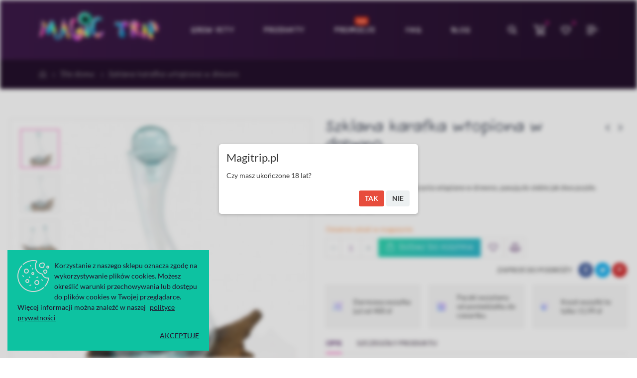

--- FILE ---
content_type: text/html; charset=utf-8
request_url: https://magictrip.pl/dla-domu/szklana-karafka-wtopiona-w-drewno.html
body_size: 25833
content:
<!doctype html>
<html lang="pl-PL">
    <head>
        
        	
  <meta charset="utf-8">


  <meta http-equiv="x-ua-compatible" content="ie=edge">



	<link rel="canonical" href="https://magictrip.pl/dla-domu/szklana-karafka-wtopiona-w-drewno.html">

  <title>Szklana karafka wtopiona w drewno</title>
  <meta name="description" content="Ręcznie wykonane szklane naczynia wtapiane w drewno, pasują do siebie jak dwa puzzle.">
  <meta name="keywords" content="">
      
                  <link rel="alternate" href="https://magictrip.pl/dla-domu/szklana-karafka-wtopiona-w-drewno.html" hreflang="pl-PL">
        
  


  <meta name="viewport" content="width=device-width, initial-scale=1">



  <link rel="icon" type="image/vnd.microsoft.icon" href="/img/favicon.ico?1645956989">
  <link rel="shortcut icon" type="image/x-icon" href="/img/favicon.ico?1645956989">

  <link href="https://fonts.googleapis.com/css?family=Fuzzy+Bubbles:400,700;subset=latin,latin-ext" rel="stylesheet">
  <link href="https://fonts.googleapis.com/css?family=Lato:300,400,700;subset=latin,latin-ext" rel="stylesheet">

    <link rel="stylesheet" href="https://magictrip.pl/themes/dekora/assets/mod_css/font-fontello/css/fontello-font.css" type="text/css" media="all">
  <link rel="stylesheet" href="https://magictrip.pl/themes/_libraries/font-awesome/css/font-awesome.min.css" type="text/css" media="all">
  <link rel="stylesheet" href="https://magictrip.pl/themes/dekora/assets/mod_css/font-material/css/material-font.css" type="text/css" media="all">
  <link rel="stylesheet" href="https://magictrip.pl/modules/x13popup/views/css/x13popup.css" type="text/css" media="all">
  <link rel="stylesheet" href="https://magictrip.pl/themes/dekora/assets/css/theme.css" type="text/css" media="all">
  <link rel="stylesheet" href="https://magictrip.pl/themes/dekora/assets/mod_js/carousel/owl.carousel.min.css" type="text/css" media="all">
  <link rel="stylesheet" href="https://magictrip.pl/themes/dekora/assets/mod_js/carousel/animate.min.css" type="text/css" media="all">
  <link rel="stylesheet" href="https://magictrip.pl/themes/dekora/assets/mod_js/slick/slick.css" type="text/css" media="all">
  <link rel="stylesheet" href="https://magictrip.pl/themes/dekora/assets/mod_js/magnific-popup/magnific-popup.css" type="text/css" media="all">
  <link rel="stylesheet" href="https://magictrip.pl/themes/dekora/assets/mod_js/material/material.css" type="text/css" media="all">
  <link rel="stylesheet" href="https://magictrip.pl/modules/paypal/views/css/paypal_fo.css" type="text/css" media="all">
  <link rel="stylesheet" href="https://magictrip.pl/modules/nrtcompare/views/css/front.css" type="text/css" media="all">
  <link rel="stylesheet" href="https://magictrip.pl/modules/nrtsociallogin/views/css/front.css" type="text/css" media="all">
  <link rel="stylesheet" href="https://magictrip.pl/modules/productcomments/views/css/productcomments.css" type="text/css" media="all">
  <link rel="stylesheet" href="https://magictrip.pl/themes/dekora/modules/customfields/views/css/customfields_common.css" type="text/css" media="all">
  <link rel="stylesheet" href="https://magictrip.pl/modules/cmsproductspro/cmsproductspro.css" type="text/css" media="all">
  <link rel="stylesheet" href="https://magictrip.pl/modules/imoje/assets/css/imoje-front.css" type="text/css" media="all">
  <link rel="stylesheet" href="https://magictrip.pl/modules/mdgiftproduct//views/css/splide.min.css" type="text/css" media="all">
  <link rel="stylesheet" href="https://magictrip.pl/modules/mdgiftproduct//views/css/front.css" type="text/css" media="all">
  <link rel="stylesheet" href="https://magictrip.pl/modules/pmnotforkids//views/css/front-1.0.2.css" type="text/css" media="all">
  <link rel="stylesheet" href="https://magictrip.pl/modules/pmnotforkids//views/css/jquery-confirm.css" type="text/css" media="all">
  <link rel="stylesheet" href="https://magictrip.pl/modules/nrtwishlist/views/css/front.css" type="text/css" media="all">
  <link rel="stylesheet" href="https://magictrip.pl/modules/nrtcookielaw/views/css/custom_s_1.css" type="text/css" media="all">
  <link rel="stylesheet" href="https://magictrip.pl/modules/nrtpagebuilder/css/front/page_footer_1_2.css" type="text/css" media="all">
  <link rel="stylesheet" href="https://magictrip.pl/modules/nrtpagebuilder/css/front/page_hook_1_2.css" type="text/css" media="all">
  <link rel="stylesheet" href="https://magictrip.pl/modules/nrtpagebuilder/css/front/page_hook_2_2.css" type="text/css" media="all">
  <link rel="stylesheet" href="https://magictrip.pl/modules/nrtpagebuilder/css/front/page_hook_3_2.css" type="text/css" media="all">
  <link rel="stylesheet" href="https://magictrip.pl/modules/nrtpagebuilder/css/front/page_hook_4_2.css" type="text/css" media="all">
  <link rel="stylesheet" href="https://magictrip.pl/modules/nrtpagebuilder/css/front/page_hook_5_2.css" type="text/css" media="all">
  <link rel="stylesheet" href="https://magictrip.pl/modules/nrtpagebuilder/css/front/page_hook_6_2.css" type="text/css" media="all">
  <link rel="stylesheet" href="https://magictrip.pl/modules/nrtpagebuilder/css/front/page_hook_7_2.css" type="text/css" media="all">
  <link rel="stylesheet" href="https://magictrip.pl/modules/nrtpagebuilder/css/front/page_hook_8_2.css" type="text/css" media="all">
  <link rel="stylesheet" href="https://magictrip.pl/modules/nrtpagebuilder/css/front/page_hook_9_2.css" type="text/css" media="all">
  <link rel="stylesheet" href="https://magictrip.pl/modules/nrtpagebuilder/css/front/page_hook_10_2.css" type="text/css" media="all">
  <link rel="stylesheet" href="https://magictrip.pl/modules/nrtpagebuilder/css/front/page_hook_11_2.css" type="text/css" media="all">
  <link rel="stylesheet" href="https://magictrip.pl/modules/nrtpagebuilder/css/front/page_hook_12_2.css" type="text/css" media="all">
  <link rel="stylesheet" href="https://magictrip.pl/modules/nrtpagebuilder/css/front/page_hook_13_2.css" type="text/css" media="all">
  <link rel="stylesheet" href="https://magictrip.pl/modules/nrtpagebuilder/css/front/page_hook_14_2.css" type="text/css" media="all">
  <link rel="stylesheet" href="https://magictrip.pl/themes/dekora/assets/mod_css/style_global.css" type="text/css" media="all">
  <link rel="stylesheet" href="https://magictrip.pl/themes/dekora/assets/mod_css/header/header-5.css" type="text/css" media="all">
  <link rel="stylesheet" href="https://magictrip.pl/themes/dekora/assets/mod_css/footer/footer-1.css" type="text/css" media="all">
  <link rel="stylesheet" href="https://magictrip.pl/themes/dekora/assets/mod_css/product/product-4.css" type="text/css" media="all">
  <link rel="stylesheet" href="https://magictrip.pl/themes/dekora/assets/mod_css/content/content-5.css" type="text/css" media="all">
  <link rel="stylesheet" href="https://magictrip.pl/themes/dekora/assets/mod_css/product-type/product-type-1.css" type="text/css" media="all">
  <link rel="stylesheet" href="https://magictrip.pl/themes/dekora/assets/mod_css/blog-type/blog-type-1.css" type="text/css" media="all">
  <link rel="stylesheet" href="https://magictrip.pl/themes/dekora/assets/mod_css/category-type/category-type-1.css" type="text/css" media="all">
  <link rel="stylesheet" href="https://magictrip.pl/themes/dekora/assets/mod_css/brand-type/brand-type-1.css" type="text/css" media="all">
  <link rel="stylesheet" href="https://magictrip.pl/themes/dekora/assets/mod_css/slider-type/slider-type-1.css" type="text/css" media="all">
  <link rel="stylesheet" href="https://magictrip.pl/themes/dekora/assets/mod_css/testimonial-type/testimonial-type-1.css" type="text/css" media="all">
  <link rel="stylesheet" href="https://magictrip.pl/themes/dekora/assets/mod_css/instagram-type/instagram-type-1.css" type="text/css" media="all">
  <link rel="stylesheet" href="https://magictrip.pl/themes/dekora/assets/mod_css/product-type/product-type-2.css" type="text/css" media="all">
  <link rel="stylesheet" href="https://magictrip.pl/themes/dekora/assets/mod_css/blog-type/blog-type-2.css" type="text/css" media="all">
  <link rel="stylesheet" href="https://magictrip.pl/themes/dekora/assets/mod_css/category-type/category-type-2.css" type="text/css" media="all">
  <link rel="stylesheet" href="https://magictrip.pl/themes/dekora/assets/mod_css/slider-type/slider-type-2.css" type="text/css" media="all">
  <link rel="stylesheet" href="https://magictrip.pl/themes/dekora/assets/mod_css/testimonial-type/testimonial-type-2.css" type="text/css" media="all">
  <link rel="stylesheet" href="https://magictrip.pl/themes/dekora/assets/mod_css/product-type/product-type-3.css" type="text/css" media="all">
  <link rel="stylesheet" href="https://magictrip.pl/themes/dekora/assets/mod_css/blog-type/blog-type-3.css" type="text/css" media="all">
  <link rel="stylesheet" href="https://magictrip.pl/themes/dekora/assets/mod_css/slider-type/slider-type-3.css" type="text/css" media="all">
  <link rel="stylesheet" href="https://magictrip.pl/themes/dekora/assets/mod_css/testimonial-type/testimonial-type-3.css" type="text/css" media="all">
  <link rel="stylesheet" href="https://magictrip.pl/themes/dekora/assets/mod_css/product-type/product-type-4.css" type="text/css" media="all">
  <link rel="stylesheet" href="https://magictrip.pl/themes/dekora/assets/mod_css/blog-type/blog-type-4.css" type="text/css" media="all">
  <link rel="stylesheet" href="https://magictrip.pl/themes/dekora/assets/mod_css/slider-type/slider-type-4.css" type="text/css" media="all">
  <link rel="stylesheet" href="https://magictrip.pl/themes/dekora/assets/mod_css/testimonial-type/testimonial-type-4.css" type="text/css" media="all">
  <link rel="stylesheet" href="https://magictrip.pl/themes/dekora/assets/mod_css/product-type/product-type-5.css" type="text/css" media="all">
  <link rel="stylesheet" href="https://magictrip.pl/themes/dekora/assets/mod_css/blog-type/blog-type-5.css" type="text/css" media="all">
  <link rel="stylesheet" href="https://magictrip.pl/themes/dekora/assets/mod_css/slider-type/slider-type-5.css" type="text/css" media="all">
  <link rel="stylesheet" href="https://magictrip.pl/themes/dekora/assets/mod_css/testimonial-type/testimonial-type-5.css" type="text/css" media="all">
  <link rel="stylesheet" href="https://magictrip.pl/themes/dekora/assets/mod_css/product-type/product-type-6.css" type="text/css" media="all">
  <link rel="stylesheet" href="https://magictrip.pl/themes/dekora/assets/mod_css/blog-type/blog-type-6.css" type="text/css" media="all">
  <link rel="stylesheet" href="https://magictrip.pl/themes/dekora/assets/mod_css/slider-type/slider-type-6.css" type="text/css" media="all">
  <link rel="stylesheet" href="https://magictrip.pl/themes/dekora/assets/mod_css/product-type/product-type-7.css" type="text/css" media="all">
  <link rel="stylesheet" href="https://magictrip.pl/themes/dekora/assets/mod_css/blog-type/blog-type-7.css" type="text/css" media="all">
  <link rel="stylesheet" href="https://magictrip.pl/themes/dekora/assets/mod_css/slider-type/slider-type-7.css" type="text/css" media="all">
  <link rel="stylesheet" href="https://magictrip.pl/themes/dekora/assets/mod_css/product-type/product-type-8.css" type="text/css" media="all">
  <link rel="stylesheet" href="https://magictrip.pl/themes/dekora/assets/mod_css/blog-type/blog-type-8.css" type="text/css" media="all">
  <link rel="stylesheet" href="https://magictrip.pl/themes/dekora/assets/mod_css/slider-type/slider-type-8.css" type="text/css" media="all">
  <link rel="stylesheet" href="https://magictrip.pl/themes/dekora/assets/mod_css/product-type/product-type-9.css" type="text/css" media="all">
  <link rel="stylesheet" href="https://magictrip.pl/themes/dekora/assets/mod_css/blog-type/blog-type-9.css" type="text/css" media="all">
  <link rel="stylesheet" href="https://magictrip.pl/themes/dekora/assets/mod_css/product-type/product-type-10.css" type="text/css" media="all">
  <link rel="stylesheet" href="https://magictrip.pl/themes/dekora/assets/mod_css/blog-type/blog-type-10.css" type="text/css" media="all">
  <link rel="stylesheet" href="https://magictrip.pl/themes/dekora/assets/mod_css/product-type/product-type-11.css" type="text/css" media="all">
  <link rel="stylesheet" href="https://magictrip.pl/themes/dekora/assets/mod_css/blog-type/blog-type-11.css" type="text/css" media="all">
  <link rel="stylesheet" href="https://magictrip.pl/themes/dekora/assets/mod_css/product-type/product-type-12.css" type="text/css" media="all">
  <link rel="stylesheet" href="https://magictrip.pl/modules/nrtthemecustomizer/views/css/front/images.css" type="text/css" media="all">
  <link rel="stylesheet" href="https://magictrip.pl/modules/smartblog/views/css/front/blog_images.css" type="text/css" media="all">
  <link rel="stylesheet" href="https://magictrip.pl/modules/nrtmegamenu/views/css/front.css" type="text/css" media="all">
  <link rel="stylesheet" href="https://magictrip.pl/modules/nrtthemecustomizer/views/css/front/custom_s_1.css" type="text/css" media="all">
  <link rel="stylesheet" href="https://magictrip.pl/themes/dekora/assets/css/custom.css" type="text/css" media="all">




  			<script type="text/javascript" src="https://magictrip.pl/modules/rc_pganalytics/views/js/hook/RcAnalyticsEvents.js" ></script>
	

  <script type="text/javascript">
        var ajax_controller = "https:\/\/magictrip.pl\/checkout-fields?ajax=1";
        var cart_page_redirect_link = "\/\/magictrip.pl\/koszyk?action=show";
        var checkout_label = "Sprawdzi\u0107";
        var giftIncart = 0;
        var gift_controller_url = "https:\/\/magictrip.pl\/module\/mdgiftproduct\/FreeGiftproducts";
        var is_required_label = " jest wymagane";
        var md_current_currency = "z\u0142";
        var md_gift_addition_type = false;
        var md_gift_color = "#000000";
        var md_gift_layout = "standard";
        var md_gift_required = 0;
        var md_hide_qty_count = 0;
        var md_number_gift = 6;
        var md_text_gift = "Free gift";
        var msg_maximum_gift = "You cannot add more than max_gift gift_s_, please adjust your choices";
        var not_available_msg = "This product is no longer in stock with these options";
        var opComment = {"productCommentReportSubmitted":"Your report has been submitted and will be considered by a moderator.","productCommentUpdatePostErrorMessage":"Sorry, your review appreciation cannot be sent.","productCommentAbuseReportErrorMessage":"Sorry, your abuse report cannot be sent.","productCommentPostErrorMessage":"Sorry, your review cannot be posted.","commentsListUrl":"https:\/\/magictrip.pl\/module\/productcomments\/ListComments","updateCommentUsefulnessUrl":"https:\/\/magictrip.pl\/module\/productcomments\/UpdateCommentUsefulness","reportCommentUrl":"https:\/\/magictrip.pl\/module\/productcomments\/ReportComment","postCommentUrl":"https:\/\/magictrip.pl\/module\/productcomments\/PostComment","commentPostedMessage":"Your comment has been submitted and will be available once approved by a moderator!"};
        var opCompare = {"url":"\/\/magictrip.pl\/module\/nrtcompare\/comparator","ids":[],"notifications":{"add":"Do por\u00f3wnania","remove":"Usu\u0144 z por\u00f3wnania","unit":"produkt","units":"produkty"}};
        var opCountDown = {"notifications":{"days":"Dni","hours":"Godz","minute":"Min","seconds":"Sek"}};
        var opPbder = {"ajax":"\/\/magictrip.pl\/module\/nrtpagebuilder\/ajax"};
        var opPopUp = {"ajax":"\/\/magictrip.pl\/module\/nrtpopupnewsletter\/ajax","time_dl":"1000"};
        var opSearch = {"title":"Products","notifications":"No Result","sku":"SKU:","imageType":"large_default"};
        var opShoppingCart = {"ajax":"\/\/magictrip.pl\/module\/nrtshoppingcart\/ajax"};
        var opThemect = {"footer_fixed":"0","prev":"Prev","next":"Next"};
        var opWishList = {"url":"\/\/magictrip.pl\/module\/nrtwishlist\/view","actions":"\/\/magictrip.pl\/module\/nrtwishlist\/actions","login":"\/\/magictrip.pl\/module\/nrtwishlist\/login","ids":[],"alert":{"add":"Dodaj do listy \u017cycze\u0144","view":"Id\u017a do listy \u017cycze\u0144","unit":"produkt","units":"produkty"}};
        var pmnotforkids_content = "Czy masz uko\u0144czone 18 lat? ";
        var pmnotforkids_days = "30";
        var pmnotforkids_mins = "0";
        var pmnotforkids_no = "Nie";
        var pmnotforkids_redirect = "https:\/\/google.com";
        var pmnotforkids_title = "Magitrip.pl";
        var pmnotforkids_yes = "Tak";
        var prestashop = {"cart":{"products":[],"totals":{"total":{"type":"total","label":"Razem","amount":0,"value":"0,00\u00a0z\u0142"},"total_including_tax":{"type":"total","label":"Suma (brutto)","amount":0,"value":"0,00\u00a0z\u0142"},"total_excluding_tax":{"type":"total","label":"Suma (netto)","amount":0,"value":"0,00\u00a0z\u0142"}},"subtotals":{"products":{"type":"products","label":"Produkty","amount":0,"value":"0,00\u00a0z\u0142"},"discounts":null,"shipping":{"type":"shipping","label":"Wysy\u0142ka","amount":0,"value":"Za darmo!"},"tax":null},"products_count":0,"summary_string":"0 sztuk","vouchers":{"allowed":1,"added":[]},"discounts":[],"minimalPurchase":0,"minimalPurchaseRequired":""},"currency":{"name":"Z\u0142oty polski","iso_code":"PLN","iso_code_num":"985","sign":"z\u0142"},"customer":{"lastname":null,"firstname":null,"email":null,"birthday":null,"newsletter":null,"newsletter_date_add":null,"optin":null,"website":null,"company":null,"siret":null,"ape":null,"is_logged":false,"gender":{"type":null,"name":null},"addresses":[]},"language":{"name":"Polski (Polish)","iso_code":"pl","locale":"pl-PL","language_code":"pl-PL","is_rtl":"0","date_format_lite":"Y-m-d","date_format_full":"Y-m-d H:i:s","id":2},"page":{"title":"","canonical":null,"meta":{"title":"Szklana karafka wtopiona w drewno","description":"R\u0119cznie wykonane szklane naczynia wtapiane w drewno, pasuj\u0105 do siebie jak dwa puzzle.","keywords":"","robots":"index"},"page_name":"product","body_classes":{"lang-pl":true,"lang-rtl":false,"country-PL":true,"currency-PLN":true,"layout-full-width":true,"page-product":true,"tax-display-enabled":true,"product-id-304":true,"product-Szklana karafka wtopiona w drewno":true,"product-id-category-50":true,"product-id-manufacturer-0":true,"product-id-supplier-3":true,"product-available-for-order":true},"admin_notifications":[]},"shop":{"name":"Magic Trip","logo":"\/img\/my-shop-logo-1645956989.jpg","stores_icon":"\/img\/logo_stores.png","favicon":"\/img\/favicon.ico"},"urls":{"base_url":"https:\/\/magictrip.pl\/","current_url":"https:\/\/magictrip.pl\/dla-domu\/szklana-karafka-wtopiona-w-drewno.html","shop_domain_url":"https:\/\/magictrip.pl","img_ps_url":"https:\/\/magictrip.pl\/img\/","img_cat_url":"https:\/\/magictrip.pl\/img\/c\/","img_lang_url":"https:\/\/magictrip.pl\/img\/l\/","img_prod_url":"https:\/\/magictrip.pl\/img\/p\/","img_manu_url":"https:\/\/magictrip.pl\/img\/m\/","img_sup_url":"https:\/\/magictrip.pl\/img\/su\/","img_ship_url":"https:\/\/magictrip.pl\/img\/s\/","img_store_url":"https:\/\/magictrip.pl\/img\/st\/","img_col_url":"https:\/\/magictrip.pl\/img\/co\/","img_url":"https:\/\/magictrip.pl\/themes\/dekora\/assets\/img\/","css_url":"https:\/\/magictrip.pl\/themes\/dekora\/assets\/css\/","js_url":"https:\/\/magictrip.pl\/themes\/dekora\/assets\/js\/","pic_url":"https:\/\/magictrip.pl\/upload\/","pages":{"address":"https:\/\/magictrip.pl\/adres","addresses":"https:\/\/magictrip.pl\/adresy","authentication":"https:\/\/magictrip.pl\/logowanie","cart":"https:\/\/magictrip.pl\/koszyk","category":"https:\/\/magictrip.pl\/index.php?controller=category","cms":"https:\/\/magictrip.pl\/index.php?controller=cms","contact":"https:\/\/magictrip.pl\/kontakt","discount":"https:\/\/magictrip.pl\/rabaty","guest_tracking":"https:\/\/magictrip.pl\/sledzenie-zamowien-gosci","history":"https:\/\/magictrip.pl\/historia-zamowien","identity":"https:\/\/magictrip.pl\/dane-osobiste","index":"https:\/\/magictrip.pl\/","my_account":"https:\/\/magictrip.pl\/moje-konto","order_confirmation":"https:\/\/magictrip.pl\/potwierdzenie-zamowienia","order_detail":"https:\/\/magictrip.pl\/index.php?controller=order-detail","order_follow":"https:\/\/magictrip.pl\/sledzenie-zamowienia","order":"https:\/\/magictrip.pl\/zam\u00f3wienie","order_return":"https:\/\/magictrip.pl\/index.php?controller=order-return","order_slip":"https:\/\/magictrip.pl\/potwierdzenie-zwrotu","pagenotfound":"https:\/\/magictrip.pl\/nie-znaleziono-strony","password":"https:\/\/magictrip.pl\/odzyskiwanie-hasla","pdf_invoice":"https:\/\/magictrip.pl\/index.php?controller=pdf-invoice","pdf_order_return":"https:\/\/magictrip.pl\/index.php?controller=pdf-order-return","pdf_order_slip":"https:\/\/magictrip.pl\/index.php?controller=pdf-order-slip","prices_drop":"https:\/\/magictrip.pl\/promocje","product":"https:\/\/magictrip.pl\/index.php?controller=product","search":"https:\/\/magictrip.pl\/szukaj","sitemap":"https:\/\/magictrip.pl\/Mapa strony","stores":"https:\/\/magictrip.pl\/nasze-sklepy","supplier":"https:\/\/magictrip.pl\/dostawcy","register":"https:\/\/magictrip.pl\/logowanie?create_account=1","order_login":"https:\/\/magictrip.pl\/zam\u00f3wienie?login=1"},"alternative_langs":{"pl-PL":"https:\/\/magictrip.pl\/dla-domu\/szklana-karafka-wtopiona-w-drewno.html"},"theme_assets":"\/themes\/dekora\/assets\/","actions":{"logout":"https:\/\/magictrip.pl\/?mylogout="},"no_picture_image":{"bySize":{"cart_default":{"url":"https:\/\/magictrip.pl\/img\/p\/pl-default-cart_default.jpg","width":125,"height":125},"technology_cart_default":{"url":"https:\/\/magictrip.pl\/img\/p\/pl-default-technology_cart_default.jpg","width":125,"height":151},"supper_market_cart_default":{"url":"https:\/\/magictrip.pl\/img\/p\/pl-default-supper_market_cart_default.jpg","width":126,"height":160},"technology_small_default":{"url":"https:\/\/magictrip.pl\/img\/p\/pl-default-technology_small_default.jpg","width":193,"height":150},"small_default":{"url":"https:\/\/magictrip.pl\/img\/p\/pl-default-small_default.jpg","width":190,"height":190},"supper_market_small_default":{"url":"https:\/\/magictrip.pl\/img\/p\/pl-default-supper_market_small_default.jpg","width":190,"height":241},"supper_market_home_default":{"url":"https:\/\/magictrip.pl\/img\/p\/pl-default-supper_market_home_default.jpg","width":300,"height":381},"home_default":{"url":"https:\/\/magictrip.pl\/img\/p\/pl-default-home_default.jpg","width":380,"height":380},"technology_home_default":{"url":"https:\/\/magictrip.pl\/img\/p\/pl-default-technology_home_default.jpg","width":370,"height":448},"technology_medium_default":{"url":"https:\/\/magictrip.pl\/img\/p\/pl-default-technology_medium_default.jpg","width":530,"height":642},"default_image":{"url":"https:\/\/magictrip.pl\/img\/p\/pl-default-default_image.jpg","width":600,"height":600},"medium_default":{"url":"https:\/\/magictrip.pl\/img\/p\/pl-default-medium_default.jpg","width":600,"height":600},"large_default":{"url":"https:\/\/magictrip.pl\/img\/p\/pl-default-large_default.jpg","width":830,"height":830},"supper_market_large_default":{"url":"https:\/\/magictrip.pl\/img\/p\/pl-default-supper_market_large_default.jpg","width":800,"height":1016},"supper_market_medium_default":{"url":"https:\/\/magictrip.pl\/img\/p\/pl-default-supper_market_medium_default.jpg","width":800,"height":1016},"technology_large_default":{"url":"https:\/\/magictrip.pl\/img\/p\/pl-default-technology_large_default.jpg","width":800,"height":1030}},"small":{"url":"https:\/\/magictrip.pl\/img\/p\/pl-default-cart_default.jpg","width":125,"height":125},"medium":{"url":"https:\/\/magictrip.pl\/img\/p\/pl-default-technology_home_default.jpg","width":370,"height":448},"large":{"url":"https:\/\/magictrip.pl\/img\/p\/pl-default-technology_large_default.jpg","width":800,"height":1030},"legend":""}},"configuration":{"display_taxes_label":true,"display_prices_tax_incl":true,"is_catalog":false,"show_prices":true,"opt_in":{"partner":false},"quantity_discount":{"type":"discount","label":"Rabat"},"voucher_enabled":1,"return_enabled":1},"field_required":[],"breadcrumb":{"links":[{"title":"Home","url":"https:\/\/magictrip.pl\/"},{"title":"Dla domu","url":"https:\/\/magictrip.pl\/dla-domu"},{"title":"Szklana karafka wtopiona w drewno","url":"https:\/\/magictrip.pl\/dla-domu\/szklana-karafka-wtopiona-w-drewno.html"}],"count":3},"link":{"protocol_link":"https:\/\/","protocol_content":"https:\/\/"},"time":1769829158,"static_token":"bcb40e2dd41d316c62f8783232587e45","token":"656ebfbb3f01ab6b977d8344d5ae24c4"};
        var psemailsubscription_subscription = "https:\/\/magictrip.pl\/module\/ps_emailsubscription\/subscription";
        var secureKey = "42d97c02df8f06621b2b85abe2ca3eb8";
        var x13LangId = 2;
      </script>



  <!-- Global site tag (gtag.js) - Google Analytics -->
<script async src='https://www.googletagmanager.com/gtag/js?id=UA-221026550-1' data-keepinline></script>
<script data-keepinline>
    
    window.dataLayer = window.dataLayer || [];
    function gtag(){dataLayer.push(arguments);}
    gtag('js', new Date());
    
</script>






  <!-- Google Tag Manager -->
  <script>(function(w,d,s,l,i){w[l]=w[l]||[];w[l].push({'gtm.start':
  new Date().getTime(),event:'gtm.js'});var f=d.getElementsByTagName(s)[0],
  j=d.createElement(s),dl=l!='dataLayer'?'&l='+l:'';j.async=true;j.src=
  'https://www.googletagmanager.com/gtm.js?id='+i+dl;f.parentNode.insertBefore(j,f);
  })(window,document,'script','dataLayer','GTM-KB5Q8NT');</script>
  <!-- End Google Tag Manager -->
  
<script type="application/ld+json">
{
  "@context": "https://schema.org",
  "@type": "Organization",
  "name": "Sklep magictrip.pl - Golden Teacher",
  "alternateName": "Magic Trip",
  "url": "https://magictrip.pl/",
  "logo": "https://magictrip.pl/img/cms/theme/magit-trip_pl_hs_1.png",
  "sameAs": [
    "https://www.facebook.com/magictrippl/",
    "https://www.instagram.com/magictrip.pl/"
  ]
}
</script>  
  
  
        
  <meta property="og:type" content="product">
  <meta property="og:url" content="https://magictrip.pl/dla-domu/szklana-karafka-wtopiona-w-drewno.html">
  <meta property="og:title" content="Szklana karafka wtopiona w drewno">
  <meta property="og:site_name" content="Magic Trip">
  <meta property="og:description" content="Ręcznie wykonane szklane naczynia wtapiane w drewno, pasują do siebie jak dwa puzzle.">
  <meta property="og:image" content="https://magictrip.pl/995-technology_large_default/szklana-karafka-wtopiona-w-drewno.jpg">
  	<meta property="product:pretax_price:amount" content="170.731707">
	<meta property="product:pretax_price:currency" content="PLN">
	<meta property="product:price:amount" content="210">
	<meta property="product:price:currency" content="PLN">
    
    </head>
    <body id="product" class="lang-pl country-pl currency-pln layout-full-width page-product tax-display-enabled product-id-304 product-szklana-karafka-wtopiona-w-drewno product-id-category-50 product-id-manufacturer-0 product-id-supplier-3 product-available-for-order wide header-desktop-5 header-mobile-1 footer-1 content-type-5 is-full-width has-sticky menu-sticky menu-sticky-mb has-banner-full-width">
        
            <!-- Google Tag Manager (noscript) -->
            <noscript><iframe src="https://www.googletagmanager.com/ns.html?id=GTM-KB5Q8NT"
            height="0" width="0" style="display:none;visibility:hidden"></iframe></noscript>
            <!-- End Google Tag Manager (noscript) -->
        
        
          
        
        <main>
            
                                  
            
                	<div id="header-desktop" class="hidden-md-down">
	<div id="header-top-before">
					



		
	</div>
    <div id="header-top">
        <div class="container container-parent">
			<div class="wrapper-header-top">
				<div class="nav-top-left">
					
					
				</div>
				<div class="nav-top-center">
					
					
				</div>
				<div class="nav-top-right">
					
					
				</div>
			</div>
        </div>
    </div>
    <div id="header-middle">
        <div class="container container-parent">
			<div class="wrapper-header-middle">
				<div class="header-logo">
					<a href="https://magictrip.pl/"> 
													<img class="logo_home img-responsive" src="https://magictrip.pl/img/cms/theme/magic-trip-logo.png" alt="Magic Trip" title="Magic Trip"/>
											</a>
				</div>	
				<div class="header-top">
					
								


<a class="btn-side-bar btn-side-bar-search search-widget"  href="javascript:void(0)" data-toggle="search-box" data-title-mobile="Szukaj">
	<span class="search-c-v hidden">
					<span class="search-categories js-search-categories">
				Wszystkie kategorie
			</span>
				<span class="search-value">
							Wpisz magiczne słowo
					</span>
	</span>
	<span class="btn-search">
		<i class="fa fa-search"></i>
		<span class="search-txt">Szukaj</span>
	</span>
</a>
<a class="btn-side-bar btn-side-bar-cart" href="javascript:void(0)" data-toggle="slide-bar" data-position="right" data-target="#slide-bar-shopping-cart" data-title-mobile="Koszyk">
	<i class="fa fa-shopping-cart"></i>
	<span class="shopping-cart-nb js-shopping-cart-nb">
		0
	</span>
	<span class="shopping-cart-item js-shopping-cart-item">
		<span class="cart-txt-title">
			Koszyk:
		</span>
		<span class="cart-txt">
			Produktów
		</span>
		<span class="cart-line">
			-
		</span>
		<span class="cart-totals">
			0,00 zł
		</span>
	</span>
</a><a class="btn-side-bar btn-side-bar-wishlist sb-item" href="//magictrip.pl/module/nrtwishlist/view" title="Moja lista życzeń" data-title-mobile="Moja lista życzeń"><i class="fa fa-heart"></i><span>Moja lista życzeń&nbsp;(<span class="js-wishlist-nb">0</span>&nbsp;<span class="js-wishlist-unit">produkty</span>)</span></a><a class="btn-side-bar btn-side-bar-account" href="javascript:void(0)" data-toggle="slide-bar" data-position='right' data-target="#slide-bar-account" data-title-mobile="Konto" title="Moje konto">
	<i class="fa fa-user"></i>
	My Account
</a>
				</div>
					<nav id="horizontal_menu">
			
<ul class="nrt_mega_menu element_ul_depth_0">
					<li id="nrt_mega_7" class="element_li_depth_0 submenu_position_0">
			<a id="style_element_a_7" href="https://magictrip.pl/grow-kity" class="element_a_depth_0" title="Growkit"><span class="title_font">Grow Kity</span></a>
					</li>
					<li id="nrt_mega_17" class="element_li_depth_0 submenu_position_0 is_parent">
			<a id="style_element_a_17" href="javascript:void(0)" class="element_a_depth_0 is_parent" title="Produkty"><span class="title_font">Produkty</span><span class="triangle"></span></a>
							
	<div class="menu_sub style_wide" style="width: 1024px">
		<div class="row m_column_row">
																			<div id="nrt_mega_column_4" class="col-md-3">
																				<div id="nrt_mega_block_23">
							<ul class="element_ul_depth_1">
								<li class="element_li_depth_1">
									<a id="style_element_a_23" href="javascript:void(0)" title="Mykologia"  class="element_a_depth_1 element_a_item  ma_span">Mykologia</a>
																			<ul class="element_ul_depth_2">
																																
			<li class="element_li_depth_2 granditem_0 p_granditem_1">
					<div class="menu_a_wrap">
		<a id="style_element_a_24" href="https://magictrip.pl/grow-kity" title="Growkit" class="element_a_depth_2 element_a_item "><i class="fa fa-heart list_arrow"></i>Grow Kity</a>
				</div>
				</li>
																																
			<li class="element_li_depth_2 granditem_0 p_granditem_1">
					<div class="menu_a_wrap">
		<a id="style_element_a_25" href="https://magictrip.pl/zarodniki" title="Zarodniki" class="element_a_depth_2 element_a_item "><i class="fa fa-angle-right list_arrow"></i>Zarodniki</a>
				</div>
				</li>
																																
			<li class="element_li_depth_2 granditem_0 p_granditem_1">
					<div class="menu_a_wrap">
		<a id="style_element_a_40" href="https://magictrip.pl/mykologia/odciski" title="Odciski tzw. printy Golden Teacher" class="element_a_depth_2 element_a_item "><i class="fa fa-angle-right list_arrow"></i>Odciski</a>
				</div>
				</li>
																																
			<li class="element_li_depth_2 granditem_0 p_granditem_1">
					<div class="menu_a_wrap">
		<a id="style_element_a_26" href="https://magictrip.pl/mykologia/akcesoria" title="Akcesoria" class="element_a_depth_2 element_a_item "><i class="fa fa-angle-right list_arrow"></i>Akcesoria</a>
				</div>
				</li>
																				</ul>
																	</li>
							</ul>	
						</div>
																									<div id="nrt_mega_block_122">
							<ul class="element_ul_depth_1">
								<li class="element_li_depth_1">
									<a id="style_element_a_122" href="https://magictrip.pl/ceremonie-i-rytualy" title="Akcesoria do ceremonii i rytuałów ezoterycznych"  class="element_a_depth_1 element_a_item ">Ceremonie i rytuały</a>
																			<ul class="element_ul_depth_2">
																																
			<li class="element_li_depth_2 granditem_0 p_granditem_1">
					<div class="menu_a_wrap">
		<a id="style_element_a_123" href="https://magictrip.pl/ceremonie-i-rytualy/wahadelka" title="Wahadełka ezoteryczne" class="element_a_depth_2 element_a_item "><i class="fa fa-angle-right list_arrow"></i>Wahadełka</a>
				</div>
				</li>
																																
			<li class="element_li_depth_2 granditem_0 p_granditem_1">
					<div class="menu_a_wrap">
		<a id="style_element_a_124" href="https://magictrip.pl/ceremonie-i-rytualy/misy-tybetanskie" title="Misy i gongi tybetańskie dźwiękowe" class="element_a_depth_2 element_a_item "><i class="fa fa-angle-right list_arrow"></i>Dźwięki</a>
				</div>
				</li>
																																
			<li class="element_li_depth_2 granditem_0 p_granditem_1">
					<div class="menu_a_wrap">
		<a id="style_element_a_134" href="https://magictrip.pl/ceremonie-i-rytualy/medytacja" title="Poduszki do medytacji" class="element_a_depth_2 element_a_item "><i class="fa fa-angle-right list_arrow"></i>Poduszki do medytacji<span class="cate_label">New</span></a>
				</div>
				</li>
																																
			<li class="element_li_depth_2 granditem_0 p_granditem_1">
					<div class="menu_a_wrap">
		<a id="style_element_a_125" href="https://magictrip.pl/ceremonie-i-rytualy/bizuteria-ezoteryczna" title="Biżuteria ezoteryczna z kamieniami" class="element_a_depth_2 element_a_item "><i class="fa fa-angle-right list_arrow"></i>Biżuteria</a>
				</div>
				</li>
																																
			<li class="element_li_depth_2 granditem_0 p_granditem_1">
					<div class="menu_a_wrap">
		<a id="style_element_a_126" href="https://magictrip.pl/ceremonie-i-rytualy/przedmioty-magiczne" title="Magiczne przedmioty ezoteryczne" class="element_a_depth_2 element_a_item "><i class="fa fa-angle-right list_arrow"></i>Przedmioty magiczne</a>
				</div>
				</li>
																																
			<li class="element_li_depth_2 granditem_0 p_granditem_1">
					<div class="menu_a_wrap">
		<a id="style_element_a_127" href="https://magictrip.pl/ceremonie-i-rytualy/swieczniki" title="Świeczniki z selenitu" class="element_a_depth_2 element_a_item "><i class="fa fa-angle-right list_arrow"></i>Świeczniki</a>
				</div>
				</li>
																																
			<li class="element_li_depth_2 granditem_0 p_granditem_1">
					<div class="menu_a_wrap">
		<a id="style_element_a_128" href="https://magictrip.pl/ceremonie-i-rytualy/lapacze-snow" title="Łapacze snów na szydełku" class="element_a_depth_2 element_a_item "><i class="fa fa-angle-right list_arrow"></i>Łapacze snów</a>
				</div>
				</li>
																																
			<li class="element_li_depth_2 granditem_0 p_granditem_1">
					<div class="menu_a_wrap">
		<a id="style_element_a_129" href="https://magictrip.pl/ceremonie-i-rytualy/amulety" title="Amulety tybetańskie" class="element_a_depth_2 element_a_item "><i class="fa fa-angle-right list_arrow"></i>Amulety tybetańskie</a>
				</div>
				</li>
																																
			<li class="element_li_depth_2 granditem_0 p_granditem_1">
					<div class="menu_a_wrap">
		<a id="style_element_a_130" href="https://magictrip.pl/ceremonie-i-rytualy/kamienie-naturalne" title="Kamienie naturalne" class="element_a_depth_2 element_a_item "><i class="fa fa-angle-right list_arrow"></i>Kamienie naturalne</a>
				</div>
				</li>
																																
			<li class="element_li_depth_2 granditem_0 p_granditem_1">
					<div class="menu_a_wrap">
		<a id="style_element_a_131" href="https://magictrip.pl/ceremonie-i-rytualy/kakao-ceremonialne" title="Kakao ceremonialne" class="element_a_depth_2 element_a_item "><i class="fa fa-angle-right list_arrow"></i>Kakao ceremonialne</a>
				</div>
				</li>
																																
			<li class="element_li_depth_2 granditem_0 p_granditem_1">
					<div class="menu_a_wrap">
		<a id="style_element_a_138" href="https://magictrip.pl/ceremonie-i-rytualy/tarot" title="Akcesoria do tarota" class="element_a_depth_2 element_a_item "><i class="fa fa-angle-right list_arrow"></i>Tarot</a>
				</div>
				</li>
																				</ul>
																	</li>
							</ul>	
						</div>
												</div>
																				<div id="nrt_mega_column_6" class="col-md-3">
																				<div id="nrt_mega_block_132">
							<ul class="element_ul_depth_1">
								<li class="element_li_depth_1">
									<a id="style_element_a_132" href="https://magictrip.pl/naczynia-miedziane" title="Naczynia miedziane do wody"  class="element_a_depth_1 element_a_item ">Naczynia miedziane</a>
																			<ul class="element_ul_depth_2">
																																
			<li class="element_li_depth_2 granditem_0 p_granditem_1">
					<div class="menu_a_wrap">
		<a id="style_element_a_137" href="https://magictrip.pl/naczynia-miedziane/kubki-miedziane" title="Kubki miedziane do wody" class="element_a_depth_2 element_a_item "><i class="fa fa-angle-right list_arrow"></i>Kubki<span class="cate_label">New</span></a>
				</div>
				</li>
																																
			<li class="element_li_depth_2 granditem_0 p_granditem_1">
					<div class="menu_a_wrap">
		<a id="style_element_a_139" href="https://magictrip.pl/naczynia-miedziane/butelki-miedziane-do-wody" title="Butelki miedziane do wody" class="element_a_depth_2 element_a_item "><i class="fa fa-angle-right list_arrow"></i>Butelki</a>
				</div>
				</li>
																																
			<li class="element_li_depth_2 granditem_0 p_granditem_1">
					<div class="menu_a_wrap">
		<a id="style_element_a_144" href="https://magictrip.pl/naczynia-miedziane/pozostale" title="Pozostałe" class="element_a_depth_2 element_a_item "><i class="fa fa-angle-right list_arrow"></i>Pozostałe</a>
				</div>
				</li>
																				</ul>
																	</li>
							</ul>	
						</div>
																									<div id="nrt_mega_block_146">
							<ul class="element_ul_depth_1">
								<li class="element_li_depth_1">
									<a id="style_element_a_146" href="https://magictrip.pl/ceremonie-i-rytualy/bizuteria-ezoteryczna" title="Biżuteria ezoteryczna z kamieniami"  class="element_a_depth_1 element_a_item ">Biżuteria</a>
																			<ul class="element_ul_depth_2">
																																
			<li class="element_li_depth_2 granditem_0 p_granditem_1">
					<div class="menu_a_wrap">
		<a id="style_element_a_147" href="https://magictrip.pl/ceremonie-i-rytualy/bizuteria-ezoteryczna/naszyjniki" title="Naszyjniki" class="element_a_depth_2 element_a_item "><i class="fa fa-angle-right list_arrow"></i>Naszyjniki</a>
				</div>
				</li>
																																
			<li class="element_li_depth_2 granditem_0 p_granditem_1">
					<div class="menu_a_wrap">
		<a id="style_element_a_148" href="https://magictrip.pl/ceremonie-i-rytualy/bizuteria-ezoteryczna/bransoletki" title="Bransoletki" class="element_a_depth_2 element_a_item "><i class="fa fa-angle-right list_arrow"></i>Bransoletki</a>
				</div>
				</li>
																																
			<li class="element_li_depth_2 granditem_0 p_granditem_1">
					<div class="menu_a_wrap">
		<a id="style_element_a_150" href="https://magictrip.pl/ceremonie-i-rytualy/bizuteria-ezoteryczna/wisiorki-i-zawieszki" title="Wisiorki i zawieszki" class="element_a_depth_2 element_a_item "><i class="fa fa-angle-right list_arrow"></i>Wisiorki i zawieszki</a>
				</div>
				</li>
																																
			<li class="element_li_depth_2 granditem_0 p_granditem_1">
					<div class="menu_a_wrap">
		<a id="style_element_a_152" href="https://magictrip.pl/ceremonie-i-rytualy/bizuteria-ezoteryczna/kolczyki" title="Kolczyki" class="element_a_depth_2 element_a_item "><i class="fa fa-angle-right list_arrow"></i>Kolczyki</a>
				</div>
				</li>
																																
			<li class="element_li_depth_2 granditem_0 p_granditem_1">
					<div class="menu_a_wrap">
		<a id="style_element_a_151" href="https://magictrip.pl/ceremonie-i-rytualy/bizuteria-ezoteryczna/pierscionki" title="Pierścionki" class="element_a_depth_2 element_a_item "><i class="fa fa-angle-right list_arrow"></i>Pierścionki</a>
				</div>
				</li>
																				</ul>
																	</li>
							</ul>	
						</div>
																									<div id="nrt_mega_block_30">
							<ul class="element_ul_depth_1">
								<li class="element_li_depth_1">
									<a id="style_element_a_30" href="javascript:void(0)" title="Headshop"  class="element_a_depth_1 element_a_item  ma_span">Headshop</a>
																			<ul class="element_ul_depth_2">
																																
			<li class="element_li_depth_2 granditem_0 p_granditem_1">
					<div class="menu_a_wrap">
		<a id="style_element_a_31" href="https://magictrip.pl/snortery-i-snifery" title="Snortery i snifery - aplikatory do tabaki" class="element_a_depth_2 element_a_item "><i class="fa fa-angle-right list_arrow"></i>Snortery i snifery</a>
				</div>
				</li>
																																
			<li class="element_li_depth_2 granditem_0 p_granditem_1">
					<div class="menu_a_wrap">
		<a id="style_element_a_32" href="https://magictrip.pl/detoksykacja" title="Produkty do detoksykacji - sztuczny mocz" class="element_a_depth_2 element_a_item "><i class="fa fa-angle-right list_arrow"></i>Detoksykacja</a>
				</div>
				</li>
																																
			<li class="element_li_depth_2 granditem_0 p_granditem_1">
					<div class="menu_a_wrap">
		<a id="style_element_a_39" href="https://magictrip.pl/testy" title="Testy na czystość i obecność substancji" class="element_a_depth_2 element_a_item "><i class="fa fa-angle-right list_arrow"></i>Testy</a>
				</div>
				</li>
																																
			<li class="element_li_depth_2 granditem_0 p_granditem_1">
					<div class="menu_a_wrap">
		<a id="style_element_a_37" href="https://magictrip.pl/grindery" title="Grindery - młynki do mielenia ziół" class="element_a_depth_2 element_a_item "><i class="fa fa-angle-right list_arrow"></i>Grindery</a>
				</div>
				</li>
																																
			<li class="element_li_depth_2 granditem_0 p_granditem_1">
					<div class="menu_a_wrap">
		<a id="style_element_a_34" href="https://magictrip.pl/fajki" title="Fajki do palenia" class="element_a_depth_2 element_a_item "><i class="fa fa-angle-right list_arrow"></i>Fajki</a>
				</div>
				</li>
																																
			<li class="element_li_depth_2 granditem_0 p_granditem_1">
					<div class="menu_a_wrap">
		<a id="style_element_a_38" href="https://magictrip.pl/bongo" title="Bongo do palenia" class="element_a_depth_2 element_a_item "><i class="fa fa-angle-right list_arrow"></i>Bongo</a>
				</div>
				</li>
																																
			<li class="element_li_depth_2 granditem_0 p_granditem_1">
					<div class="menu_a_wrap">
		<a id="style_element_a_112" href="https://magictrip.pl/pojemniki-na-tabake" title="Pojemniki na tabakę" class="element_a_depth_2 element_a_item "><i class="fa fa-angle-right list_arrow"></i>Pojemniki na tabakę</a>
				</div>
				</li>
																																
			<li class="element_li_depth_2 granditem_0 p_granditem_1">
					<div class="menu_a_wrap">
		<a id="style_element_a_33" href="https://magictrip.pl/headshop/pozostale-headshop" title="Pozostałe" class="element_a_depth_2 element_a_item "><i class="fa fa-angle-right list_arrow"></i>Pozostałe</a>
				</div>
				</li>
																				</ul>
																	</li>
							</ul>	
						</div>
												</div>
																				<div id="nrt_mega_column_7" class="col-md-3">
																				<div id="nrt_mega_block_44">
							<ul class="element_ul_depth_1">
								<li class="element_li_depth_1">
									<a id="style_element_a_44" href="https://magictrip.pl/aromaterapia" title="Aromaterapia sklep"  class="element_a_depth_1 element_a_item ">Aromaterapia</a>
																			<ul class="element_ul_depth_2">
																																
			<li class="element_li_depth_2 granditem_0 p_granditem_1">
					<div class="menu_a_wrap">
		<a id="style_element_a_45" href="https://magictrip.pl/aromaterapia/kadzidla-w-peczkach" title="Kadzidła w pęczkach" class="element_a_depth_2 element_a_item "><i class="fa fa-angle-right list_arrow"></i>Kadzidła w pęczkach</a>
				</div>
				</li>
																																
			<li class="element_li_depth_2 granditem_0 p_granditem_1">
					<div class="menu_a_wrap">
		<a id="style_element_a_54" href="https://magictrip.pl/aromaterapia/palo-santo" title="Palo santo" class="element_a_depth_2 element_a_item "><i class="fa fa-angle-right list_arrow"></i>Palo santo</a>
				</div>
				</li>
																																
			<li class="element_li_depth_2 granditem_0 p_granditem_1">
					<div class="menu_a_wrap">
		<a id="style_element_a_46" href="https://magictrip.pl/aromaterapia/kadzidelka-stozkowe" title="Kadzidełka stożkowe" class="element_a_depth_2 element_a_item "><i class="fa fa-angle-right list_arrow"></i>Kadzidełka stożkowe</a>
				</div>
				</li>
																																
			<li class="element_li_depth_2 granditem_0 p_granditem_1">
					<div class="menu_a_wrap">
		<a id="style_element_a_47" href="https://magictrip.pl/aromaterapia/kadzidelka-backflow" title="Kadzidełka backflow płynące" class="element_a_depth_2 element_a_item "><i class="fa fa-angle-right list_arrow"></i>Kadzidełka backflow</a>
				</div>
				</li>
																																
			<li class="element_li_depth_2 granditem_0 p_granditem_1">
					<div class="menu_a_wrap">
		<a id="style_element_a_48" href="https://magictrip.pl/aromaterapia/kadzidelka-patyczkowe" title="Kadzidełka patyczkowe indyjskie" class="element_a_depth_2 element_a_item "><i class="fa fa-angle-right list_arrow"></i>Kadzidełka patyczkowe</a>
				</div>
				</li>
																																
			<li class="element_li_depth_2 granditem_0 p_granditem_1">
					<div class="menu_a_wrap">
		<a id="style_element_a_140" href="https://magictrip.pl/aromaterapia/kadzidelka-sznurkowe" title="Kadzidełka sznurkowe i spiralne" class="element_a_depth_2 element_a_item "><i class="fa fa-angle-right list_arrow"></i>Kadzidełka sznurkowe i spiralne</a>
				</div>
				</li>
																																
			<li class="element_li_depth_2 granditem_0 p_granditem_1">
					<div class="menu_a_wrap">
		<a id="style_element_a_49" href="https://magictrip.pl/aromaterapia/kadzidla-zywiczne" title="Kadzidła żywiczne" class="element_a_depth_2 element_a_item "><i class="fa fa-angle-right list_arrow"></i>Kadzidła żywiczne</a>
				</div>
				</li>
																																
			<li class="element_li_depth_2 granditem_0 p_granditem_1">
					<div class="menu_a_wrap">
		<a id="style_element_a_50" href="https://magictrip.pl/aromaterapia/kominki-zapachowe-backflow" title="Kominki zapachowe backflow" class="element_a_depth_2 element_a_item "><i class="fa fa-angle-right list_arrow"></i>Kominki zapachowe backflow</a>
				</div>
				</li>
																																
			<li class="element_li_depth_2 granditem_0 p_granditem_1">
					<div class="menu_a_wrap">
		<a id="style_element_a_56" href="https://magictrip.pl/aromaterapia/kominki-zapachowe" title="Kominki zapachowe" class="element_a_depth_2 element_a_item "><i class="fa fa-angle-right list_arrow"></i>Pozostałe kominki zapachowe</a>
				</div>
				</li>
																																
			<li class="element_li_depth_2 granditem_0 p_granditem_1">
					<div class="menu_a_wrap">
		<a id="style_element_a_113" href="https://magictrip.pl/aromaterapia/lampki-zapachowe" title="Lampki zapachowe elektryczne" class="element_a_depth_2 element_a_item "><i class="fa fa-angle-right list_arrow"></i>Lampki zapachowe</a>
				</div>
				</li>
																																
			<li class="element_li_depth_2 granditem_0 p_granditem_1">
					<div class="menu_a_wrap">
		<a id="style_element_a_57" href="https://magictrip.pl/aromaterapia/podstawki-do-kadzidelek" title="Podstawki do kadzidełek" class="element_a_depth_2 element_a_item "><i class="fa fa-angle-right list_arrow"></i>Podstawki do kadzidełek</a>
				</div>
				</li>
																																
			<li class="element_li_depth_2 granditem_0 p_granditem_1">
					<div class="menu_a_wrap">
		<a id="style_element_a_55" href="https://magictrip.pl/aromaterapia/olejki-eteryczne" title="Olejki eteryczne" class="element_a_depth_2 element_a_item "><i class="fa fa-angle-right list_arrow"></i>Olejki eteryczne</a>
				</div>
				</li>
																																
			<li class="element_li_depth_2 granditem_0 p_granditem_1">
					<div class="menu_a_wrap">
		<a id="style_element_a_143" href="https://magictrip.pl/aromaterapia/kamienie-zapachowe" title="Kamienie zapachowe" class="element_a_depth_2 element_a_item "><i class="fa fa-angle-right list_arrow"></i>Kamienie zapachowe</a>
				</div>
				</li>
																																
			<li class="element_li_depth_2 granditem_0 p_granditem_1">
					<div class="menu_a_wrap">
		<a id="style_element_a_62" href="https://magictrip.pl/aromaterapia/granulki-zapachowe" title="Granulki zapachowe" class="element_a_depth_2 element_a_item "><i class="fa fa-angle-right list_arrow"></i>Granulki zapachowe</a>
				</div>
				</li>
																																
			<li class="element_li_depth_2 granditem_0 p_granditem_1">
					<div class="menu_a_wrap">
		<a id="style_element_a_136" href="https://magictrip.pl/aromaterapia/odswiezacze-powietrza" title="Naturalne odświeżacze powietrza" class="element_a_depth_2 element_a_item "><i class="fa fa-angle-right list_arrow"></i>Odświeżacze powietrza</a>
				</div>
				</li>
																																
			<li class="element_li_depth_2 granditem_0 p_granditem_1">
					<div class="menu_a_wrap">
		<a id="style_element_a_60" href="https://magictrip.pl/aromaterapia/woski-zapachowe" title="Woski zapachowe" class="element_a_depth_2 element_a_item "><i class="fa fa-angle-right list_arrow"></i>Woski zapachowe</a>
				</div>
				</li>
																																
			<li class="element_li_depth_2 granditem_0 p_granditem_1">
					<div class="menu_a_wrap">
		<a id="style_element_a_61" href="https://magictrip.pl/aromaterapia/swiece-sojowe" title="Naturalne świece sojowe" class="element_a_depth_2 element_a_item "><i class="fa fa-angle-right list_arrow"></i>Świece sojowe</a>
				</div>
				</li>
																																
			<li class="element_li_depth_2 granditem_0 p_granditem_1">
					<div class="menu_a_wrap">
		<a id="style_element_a_110" href="https://magictrip.pl/aromaterapia/swiece-woskowe" title="Świece woskowe" class="element_a_depth_2 element_a_item "><i class="fa fa-angle-right list_arrow"></i>Świece woskowe</a>
				</div>
				</li>
																																
			<li class="element_li_depth_2 granditem_0 p_granditem_1">
					<div class="menu_a_wrap">
		<a id="style_element_a_106" href="https://magictrip.pl/aromaterapia/naszyjniki-aromaterapeutyczne" title="Naszyjniki aromaterapeutyczne" class="element_a_depth_2 element_a_item "><i class="fa fa-angle-right list_arrow"></i>Naszyjniki i bransoletki</a>
				</div>
				</li>
																				</ul>
																	</li>
							</ul>	
						</div>
												</div>
																				<div id="nrt_mega_column_5" class="col-md-3">
																				<div id="nrt_mega_block_120">
							<ul class="element_ul_depth_1">
								<li class="element_li_depth_1">
									<a id="style_element_a_120" href="javascript:void(0)" title="Zioła"  class="element_a_depth_1 element_a_item  ma_span">Zioła</a>
																			<ul class="element_ul_depth_2">
																																
			<li class="element_li_depth_2 granditem_0 p_granditem_1">
					<div class="menu_a_wrap">
		<a id="style_element_a_121" href="https://magictrip.pl/ziola/herbaty" title="Mieszanki herbat ekologicznych" class="element_a_depth_2 element_a_item "><i class="fa fa-angle-right list_arrow"></i>Herbaty</a>
				</div>
				</li>
																				</ul>
																	</li>
							</ul>	
						</div>
																									<div id="nrt_mega_block_35">
							<ul class="element_ul_depth_1">
								<li class="element_li_depth_1">
									<a id="style_element_a_35" href="javascript:void(0)" title="Pozostałe"  class="element_a_depth_1 element_a_item  ma_span">Pozostałe</a>
																			<ul class="element_ul_depth_2">
																																
			<li class="element_li_depth_2 granditem_0 p_granditem_1">
					<div class="menu_a_wrap">
		<a id="style_element_a_63" href="https://magictrip.pl/dla-domu" title="Dla domu" class="element_a_depth_2 element_a_item "><i class="fa fa-angle-right list_arrow"></i>Dla domu</a>
				</div>
				</li>
																																
			<li class="element_li_depth_2 granditem_0 p_granditem_1">
					<div class="menu_a_wrap">
		<a id="style_element_a_145" href="https://magictrip.pl/do-kuchni" title="Do Kuchni" class="element_a_depth_2 element_a_item "><i class="fa fa-angle-right list_arrow"></i>Do kuchni<span class="cate_label">New</span></a>
				</div>
				</li>
																																
			<li class="element_li_depth_2 granditem_0 p_granditem_1">
					<div class="menu_a_wrap">
		<a id="style_element_a_114" href="https://magictrip.pl/swieczniki-do-medytacji" title="Świeczniki do medytacji" class="element_a_depth_2 element_a_item "><i class="fa fa-angle-right list_arrow"></i>Świeczniki</a>
				</div>
				</li>
																																
			<li class="element_li_depth_2 granditem_0 p_granditem_1">
					<div class="menu_a_wrap">
		<a id="style_element_a_118" href="https://magictrip.pl/odziez/czapki" title="Czapki" class="element_a_depth_2 element_a_item "><i class="fa fa-angle-right list_arrow"></i>Czapki</a>
				</div>
				</li>
																																
			<li class="element_li_depth_2 granditem_0 p_granditem_1">
					<div class="menu_a_wrap">
		<a id="style_element_a_119" href="https://magictrip.pl/odziez/kominy" title="Kominy" class="element_a_depth_2 element_a_item "><i class="fa fa-angle-right list_arrow"></i>Kominy </a>
				</div>
				</li>
																																
			<li class="element_li_depth_2 granditem_0 p_granditem_1">
					<div class="menu_a_wrap">
		<a id="style_element_a_52" href="https://magictrip.pl/torby" title="Torby na pasku Fab Fringe" class="element_a_depth_2 element_a_item "><i class="fa fa-angle-right list_arrow"></i>Torby</a>
				</div>
				</li>
																																
			<li class="element_li_depth_2 granditem_0 p_granditem_1">
					<div class="menu_a_wrap">
		<a id="style_element_a_53" href="https://magictrip.pl/plecaki" title="Plecaki z konopi" class="element_a_depth_2 element_a_item "><i class="fa fa-angle-right list_arrow"></i>Plecaki</a>
				</div>
				</li>
																																
			<li class="element_li_depth_2 granditem_0 p_granditem_1">
					<div class="menu_a_wrap">
		<a id="style_element_a_117" href="https://magictrip.pl/saszetki" title="Saszetki" class="element_a_depth_2 element_a_item "><i class="fa fa-angle-right list_arrow"></i>Saszetki</a>
				</div>
				</li>
																																
			<li class="element_li_depth_2 granditem_0 p_granditem_1">
					<div class="menu_a_wrap">
		<a id="style_element_a_36" href="https://magictrip.pl/gadzety" title="Gadżety" class="element_a_depth_2 element_a_item "><i class="fa fa-angle-right list_arrow"></i>Gadżety</a>
				</div>
				</li>
																				</ul>
																	</li>
							</ul>	
						</div>
												</div>
							</div>
	</div>
						</li>
					<li id="nrt_mega_115" class="element_li_depth_0 submenu_position_0">
			<a id="style_element_a_115" href="https://magictrip.pl/promocje" class="element_a_depth_0" title="Specials"><span class="title_font">Promocje</span><span class="cate_label">Sale</span></a>
					</li>
					<li id="nrt_mega_16" class="element_li_depth_0 submenu_position_0">
			<a id="style_element_a_16" href="https://magictrip.pl/faq" class="element_a_depth_0" title="FAQ"><span class="title_font">FAQ</span></a>
					</li>
					<li id="nrt_mega_11" class="element_li_depth_0 submenu_position_0">
			<a id="style_element_a_11" href="https://magictrip.pl/blog.html" class="element_a_depth_0" title="Blog"><span class="title_font">Blog</span></a>
					</li>
	</ul>	</nav>

			</div>
        </div>
    </div>
    <div id="header-bottom"></div>
	
</div>
	<div id="header-mobile" class="hidden-lg-up">	<div id="nav-mobile">
		<div id="nav-mobile-content">
			<a class="btn-side-bar btn-side-bar-menu" href="javascript:void(0)" data-toggle="slide-bar" data-position="left" data-target="#slide-bar-megamenu" data-title-mobile="Menu">
	<i class="fa fa-bars"></i>
	Kategorie
</a><a class="btn-side-bar btn-side-bar-search search-widget"  href="javascript:void(0)" data-toggle="search-box" data-title-mobile="Szukaj">
	<span class="search-c-v hidden">
					<span class="search-categories js-search-categories">
				Wszystkie kategorie
			</span>
				<span class="search-value">
							Wpisz magiczne słowo
					</span>
	</span>
	<span class="btn-search">
		<i class="fa fa-search"></i>
		<span class="search-txt">Szukaj</span>
	</span>
</a>
<a class="btn-side-bar btn-side-bar-cart" href="javascript:void(0)" data-toggle="slide-bar" data-position="right" data-target="#slide-bar-shopping-cart" data-title-mobile="Koszyk">
	<i class="fa fa-shopping-cart"></i>
	<span class="shopping-cart-nb js-shopping-cart-nb">
		0
	</span>
	<span class="shopping-cart-item js-shopping-cart-item">
		<span class="cart-txt-title">
			Koszyk:
		</span>
		<span class="cart-txt">
			Produktów
		</span>
		<span class="cart-line">
			-
		</span>
		<span class="cart-totals">
			0,00 zł
		</span>
	</span>
</a><a class="btn-side-bar btn-side-bar-account" href="javascript:void(0)" data-toggle="slide-bar" data-position='right' data-target="#slide-bar-account" data-title-mobile="Konto" title="Moje konto">
	<i class="fa fa-user"></i>
	My Account
</a><a class="btn-side-bar btn-side-bar-wishlist sb-item" href="//magictrip.pl/module/nrtwishlist/view" title="Moja lista życzeń" data-title-mobile="Moja lista życzeń"><i class="fa fa-heart"></i><span>Moja lista życzeń&nbsp;(<span class="js-wishlist-nb">0</span>&nbsp;<span class="js-wishlist-unit">produkty</span>)</span></a><a class="btn-side-bar btn-side-bar-compare" href="//magictrip.pl/module/nrtcompare/comparator" title="Porównaj" data-title-mobile="Porównaj">
	<i class="fa fa-balance-scale"></i>
	<span>Porównaj 
		(<span class="js-compare-nb">0</span><span class="js-compare-unit"> produkty</span>)
	</span>
</a>


					</div>
	</div>
</div><div id="header-mobile-logo" class="hidden-lg-up text-center">
	<a href="https://magictrip.pl/"> 
					<img class="logo_home img-responsive" src="https://magictrip.pl/img/cms/theme/logomagictrip_cz.png" alt="Magic Trip"/>
			</a>
</div>
            
			
					 
<nav id="breadcrumb">
	<div class="container container-parent title_font">
		<ol itemscope itemtype="http://schema.org/BreadcrumbList">
												<li itemprop="itemListElement" itemscope itemtype="http://schema.org/ListItem">
						<a itemprop="item" href="https://magictrip.pl/">
							<span itemprop="name">
								Home
							</span>
						</a>
						<meta itemprop="position" content="1">
					</li>
																<li itemprop="itemListElement" itemscope itemtype="http://schema.org/ListItem">
						<a itemprop="item" href="https://magictrip.pl/dla-domu">
							<span itemprop="name">
								Dla domu
							</span>
						</a>
						<meta itemprop="position" content="2">
					</li>
																<li itemprop="itemListElement" itemscope itemtype="http://schema.org/ListItem">
						<a itemprop="item" href="https://magictrip.pl/dla-domu/szklana-karafka-wtopiona-w-drewno.html">
							<span itemprop="name">
								Szklana karafka wtopiona w drewno
							</span>
						</a>
						<meta itemprop="position" content="3">
					</li>
									</ol>
	</div>
</nav>			
			
            
                
<div id="notifications">
	<div class="container container-parent">
																	</div>
</div>
            
            
	<div id="wrapper">
		
		<section id="main" class="product-layout-4" itemscope itemtype="https://schema.org/Product">
			
			<meta itemprop="url" content="https://magictrip.pl/dla-domu/szklana-karafka-wtopiona-w-drewno.html">
			<div class="row row-product product-container">
				<div id="left-column" class="col-xs-12 col-lg-6 col-product-image">
					<div id="left-content">
						<div class="js-wrapper-scroll-vertical no_grid">	  
							
									 

		
<div class="images-container">
	
	<meta itemprop="image" content="https://magictrip.pl/995-large_default/szklana-karafka-wtopiona-w-drewno.jpg">
	<div class="product-cover">
		
	<ul class="label-flags">
	  	</ul>
		<div class="js-scroll-large-images row">
			<div class="item-image item-image-0 col-xs-12 col-sm-6">
				<div class="box-item-image">
					<div class="img-placeholder large_default">
						<div class="easyzoom easyzoom-product">
							<a href="https://magictrip.pl/995-large_default/szklana-karafka-wtopiona-w-drewno.jpg"></a>
						</div>
																									<img
							class="img-loader lazy-load" 
							data-src="https://magictrip.pl/995-large_default/szklana-karafka-wtopiona-w-drewno.jpg"
							src="https://magictrip.pl/modules/nrtthemecustomizer/views/img/placeholder.jpg" 
							alt="Szklana karafka wtopiona w drewno, naczynia wtapiane w drewno,"
							title="Szklana karafka wtopiona w drewno, naczynia wtapiane w drewno," 
							width="830"
							height="830"
						>
					</div>
					<a class="layer" href="https://magictrip.pl/995-large_default/szklana-karafka-wtopiona-w-drewno.jpg">
						<i class="fto fto-plus zoom-in"></i>
					</a>
				</div>
			</div>
																			
									<div class="item-image item-image-1 col-xs-12 col-sm-6">
						<div class="box-item-image">
							<div class="img-placeholder large_default">
								<div class="easyzoom easyzoom-product">
									<a href="https://magictrip.pl/996-large_default/szklana-karafka-wtopiona-w-drewno.jpg"></a>
								</div>
								<img
									class="img-loader lazy-load" 
									data-src="https://magictrip.pl/996-large_default/szklana-karafka-wtopiona-w-drewno.jpg"
									src="https://magictrip.pl/modules/nrtthemecustomizer/views/img/placeholder.jpg" 
									alt="Szklana karafka wtopiona w drewno, naczynia wtapiane w drewno,"
									title="Szklana karafka wtopiona w drewno, naczynia wtapiane w drewno," 
									width="830"
									height="830"
								>
							</div>
							<a class="layer" href="https://magictrip.pl/996-large_default/szklana-karafka-wtopiona-w-drewno.jpg">
								<i class="fto fto-plus zoom-in"></i>
							</a>
						</div>
					</div>
																
									<div class="item-image item-image-2 col-xs-12 col-sm-6">
						<div class="box-item-image">
							<div class="img-placeholder large_default">
								<div class="easyzoom easyzoom-product">
									<a href="https://magictrip.pl/997-large_default/szklana-karafka-wtopiona-w-drewno.jpg"></a>
								</div>
								<img
									class="img-loader lazy-load" 
									data-src="https://magictrip.pl/997-large_default/szklana-karafka-wtopiona-w-drewno.jpg"
									src="https://magictrip.pl/modules/nrtthemecustomizer/views/img/placeholder.jpg" 
									alt="Szklana karafka wtopiona w drewno, naczynia wtapiane w drewno,"
									title="Szklana karafka wtopiona w drewno, naczynia wtapiane w drewno," 
									width="830"
									height="830"
								>
							</div>
							<a class="layer" href="https://magictrip.pl/997-large_default/szklana-karafka-wtopiona-w-drewno.jpg">
								<i class="fto fto-plus zoom-in"></i>
							</a>
						</div>
					</div>
																
									<div class="item-image item-image-3 col-xs-12 col-sm-6">
						<div class="box-item-image">
							<div class="img-placeholder large_default">
								<div class="easyzoom easyzoom-product">
									<a href="https://magictrip.pl/998-large_default/szklana-karafka-wtopiona-w-drewno.jpg"></a>
								</div>
								<img
									class="img-loader lazy-load" 
									data-src="https://magictrip.pl/998-large_default/szklana-karafka-wtopiona-w-drewno.jpg"
									src="https://magictrip.pl/modules/nrtthemecustomizer/views/img/placeholder.jpg" 
									alt="Szklana karafka wtopiona w drewno, naczynia wtapiane w drewno,"
									title="Szklana karafka wtopiona w drewno, naczynia wtapiane w drewno," 
									width="830"
									height="830"
								>
							</div>
							<a class="layer" href="https://magictrip.pl/998-large_default/szklana-karafka-wtopiona-w-drewno.jpg">
								<i class="fto fto-plus zoom-in"></i>
							</a>
						</div>
					</div>
																
									<div class="item-image item-image-4 col-xs-12 col-sm-6">
						<div class="box-item-image">
							<div class="img-placeholder large_default">
								<div class="easyzoom easyzoom-product">
									<a href="https://magictrip.pl/999-large_default/szklana-karafka-wtopiona-w-drewno.jpg"></a>
								</div>
								<img
									class="img-loader lazy-load" 
									data-src="https://magictrip.pl/999-large_default/szklana-karafka-wtopiona-w-drewno.jpg"
									src="https://magictrip.pl/modules/nrtthemecustomizer/views/img/placeholder.jpg" 
									alt="Szklana karafka wtopiona w drewno, naczynia wtapiane w drewno,"
									title="Szklana karafka wtopiona w drewno, naczynia wtapiane w drewno," 
									width="830"
									height="830"
								>
							</div>
							<a class="layer" href="https://magictrip.pl/999-large_default/szklana-karafka-wtopiona-w-drewno.jpg">
								<i class="fto fto-plus zoom-in"></i>
							</a>
						</div>
					</div>
														</div>
	</div>
	
	
	<div class="box_thumb images-5">
		<div class="product-images js-scroll-small-images">
			<div class="item-image item-image-0">
				<div class="box-item-image">
					<div class="img-placeholder large_default">
																									<img
							class="img-loader lazy-load" 
							data-src="https://magictrip.pl/995-large_default/szklana-karafka-wtopiona-w-drewno.jpg"
							src="https://magictrip.pl/modules/nrtthemecustomizer/views/img/placeholder.jpg" 
							alt="Szklana karafka wtopiona w drewno, naczynia wtapiane w drewno,"
							title="Szklana karafka wtopiona w drewno, naczynia wtapiane w drewno," 
							width="830"
							height="830"
						>
					</div>
				</div>
			</div>
																			
									<div class="item-image item-image-1">
						<div class="box-item-image">
							<div class="img-placeholder large_default">
								<img
									class="img-loader lazy-load" 
									data-src="https://magictrip.pl/996-large_default/szklana-karafka-wtopiona-w-drewno.jpg"
									src="https://magictrip.pl/modules/nrtthemecustomizer/views/img/placeholder.jpg" 
									alt="Szklana karafka wtopiona w drewno, naczynia wtapiane w drewno,"
									title="Szklana karafka wtopiona w drewno, naczynia wtapiane w drewno," 
									width="830"
									height="830"
								>
							</div>
						</div>
					</div>
																
									<div class="item-image item-image-2">
						<div class="box-item-image">
							<div class="img-placeholder large_default">
								<img
									class="img-loader lazy-load" 
									data-src="https://magictrip.pl/997-large_default/szklana-karafka-wtopiona-w-drewno.jpg"
									src="https://magictrip.pl/modules/nrtthemecustomizer/views/img/placeholder.jpg" 
									alt="Szklana karafka wtopiona w drewno, naczynia wtapiane w drewno,"
									title="Szklana karafka wtopiona w drewno, naczynia wtapiane w drewno," 
									width="830"
									height="830"
								>
							</div>
						</div>
					</div>
																
									<div class="item-image item-image-3">
						<div class="box-item-image">
							<div class="img-placeholder large_default">
								<img
									class="img-loader lazy-load" 
									data-src="https://magictrip.pl/998-large_default/szklana-karafka-wtopiona-w-drewno.jpg"
									src="https://magictrip.pl/modules/nrtthemecustomizer/views/img/placeholder.jpg" 
									alt="Szklana karafka wtopiona w drewno, naczynia wtapiane w drewno,"
									title="Szklana karafka wtopiona w drewno, naczynia wtapiane w drewno," 
									width="830"
									height="830"
								>
							</div>
						</div>
					</div>
																
									<div class="item-image item-image-4">
						<div class="box-item-image">
							<div class="img-placeholder large_default">
								<img
									class="img-loader lazy-load" 
									data-src="https://magictrip.pl/999-large_default/szklana-karafka-wtopiona-w-drewno.jpg"
									src="https://magictrip.pl/modules/nrtthemecustomizer/views/img/placeholder.jpg" 
									alt="Szklana karafka wtopiona w drewno, naczynia wtapiane w drewno,"
									title="Szklana karafka wtopiona w drewno, naczynia wtapiane w drewno," 
									width="830"
									height="830"
								>
							</div>
						</div>
					</div>
														</div>
	</div>
	
	
</div>							
						</div>
					</div>
				</div>
				<div id="content-wrapper" class="left-column col-xs-12 col-lg-6 col-product-info">
					<div id="main-content">
						<div class="content-product-detail">
							
								
								<div class="wrapper-name-detail">
									<h1 class="name_detail" itemprop="name">
										Szklana karafka wtopiona w drewno
									</h1>
											

<div class="link-products-nav">
            <a class="product-nav-left" href="https://magictrip.pl/dla-domu/szklana-misa-wtopiona-w-drewno-bielone-duza.html" title="Poprzedni produkt">
            <i class="fto fto-angle-left"></i>
			<div class="content-product-nav">
				<div class="img-placeholder large_default">
										<img
						class="img-loader lazy-load" 
						data-src="https://magictrip.pl/989-large_default/szklana-misa-wtopiona-w-drewno-bielone-duza.jpg"
						src="https://magictrip.pl/modules/nrtthemecustomizer/views/img/placeholder.jpg" 
						alt="Duża szklana misa wtopiona w drewno bielone, naczynie w drewnie"
						title="Duża szklana misa wtopiona w drewno bielone, naczynie w drewnie" 
						width="830"
						height="830"
					>
				</div>
				<span class="name-product-nav">Szklana misa wtopiona w drewno bielone - duża</span>
			</div>
        </a>
                <a class="product-nav-left-right" href="https://magictrip.pl/dla-domu/szklana-kwadratowa-misa-wtopiona-w-drewno-mala.html" title="Następny produkt">
            <i class="fto fto-angle-right"></i>
			<div class="content-product-nav">
				<div class="img-placeholder large_default">
										<img
						class="img-loader lazy-load" 
						data-src="https://magictrip.pl/1009-large_default/szklana-kwadratowa-misa-wtopiona-w-drewno-mala.jpg"
						src="https://magictrip.pl/modules/nrtthemecustomizer/views/img/placeholder.jpg" 
						alt="Kwadratowa misa wtopiona w drewno, kwadratowy wazon w drewnie, szklane naczynia w drewnie."
						title="Kwadratowa misa wtopiona w drewno, kwadratowy wazon w drewnie, szklane naczynia w drewnie." 
						width="830"
						height="830"
					>
				</div>
				<span class="name-product-nav">Szklana kwadratowa misa wtopiona w drewno - mała</span>
			</div>
        </a>
    </div>
  
								</div>
								
							

							

							
								<div class="product-prices">
			
		  <div
			class="product-price "
			itemprop="offers"
			itemscope
			itemtype="https://schema.org/Offer"
		  >
			<link itemprop="availability" href="https://schema.org/InStock"/>
			<meta itemprop="priceCurrency" content="PLN">

			<div class="current-price">
 			<span itemprop="price" content="">210,00 zł</span>
								
									
			</div>
		  </div>
		
				
		  		

		
		  		

		
		  		
		
		
		
								
</div>							 

							
								<div id="product-description-short-304" class="product-description-short-detail" itemprop="description">
									<p>Ręcznie wykonane szklane naczynia wtapiane w drewno, pasują do siebie jak dwa puzzle. </p>
								</div>
							
							
														
							
								<div class="js-product-images-modal">
	<div class="label-small">
		<span class="control-label">SKU</span>
		<div class="reference-detail">
							MGW-10
					</div>
	</div>

			<meta itemprop="brand" content="N/D">
	</div>
							 

							<div class="product-information">
																<div class="product-actions"> 
									
										<form action="https://magictrip.pl/koszyk" method="post" id="add-to-cart-or-refresh">
											<input type="hidden" name="token" value="bcb40e2dd41d316c62f8783232587e45">
											<input type="hidden" name="id_product" value="304" id="product_page_product_id">
											<input type="hidden" name="id_customization" value="0" id="product_customization_id">

											
												<div class="product-variants">
  </div>
											

											
																							

											
												<div class="product-discounts">
  </div>
											

											
												<div class="product-add-to-cart">
  			
		  <p class="product-minimal-quantity">
					  </p>
		
	    
      <div class="product-quantity">
		  
			
			  <div id="product-availability">
									<div class="label type-last-remaining-items">
						Ostatnie sztuki w magazynie
											</div>
							  </div>	  
			
		  
		   
			<div class="qty">
				<div class="input-group bootstrap-touchspin">	
					<input
						type="number"
						name="qty"
						id="quantity_wanted"
						value="1"
						class="input-group form-control"
						aria-label="Ilość"
					/>
					<span class="input-group-btn-vertical">
						<button class="btn btn-touchspin js-touchspin bootstrap-touchspin-up" type="button">
							<i class="material-icons touchspin-up"></i>
						</button>
						<button class="btn btn-touchspin js-touchspin bootstrap-touchspin-down" type="button">	  
							<i class="material-icons touchspin-down"></i>
						</button>
					</span>
				</div>
			</div>
			<div class="add">
			  <button class="add-to-cart title_font" data-button-action="add-to-cart" type="submit">            
				<i class="shopping-cart  fto fto-bag-2"></i>
				Dodaj do koszyka
			  </button>
			</div>
		  	
		  
		
			<div class="product-additional-info">
    <a class="button-action button-wishlist js-wishlist" href="javascript:void(0)" data-id-product="304" data-id-product-attribute="0" title="Dodaj do listy życzeń"><i class="fa fa-heart-o"></i></a>
        <a 	href="javascript:void(0)" 
        class="button-action js-compare"  
        data-id-product="304"
        data-id-product-attribute="0"
        data-url="//magictrip.pl/module/nrtcompare/actions"
        title="Dodaj do porównania">
        <i class="fa fa-balance-scale"></i>
    </a>
 
</div>		
      </div>
    
</div>

											
											
											
  	<div class="social-sharing">
	  <span>Zaproś do podróży</span>	
      <ul>
                  <li class="facebook">
              <a href="https://www.facebook.com/sharer.php?u=https%3A%2F%2Fmagictrip.pl%2Fdla-domu%2Fszklana-karafka-wtopiona-w-drewno.html" title="Udostępnij" target="_blank">
                Udostępnij
              </a>
          </li>
                  <li class="twitter">
              <a href="https://twitter.com/intent/tweet?text=Szklana+karafka+wtopiona+w+drewno https%3A%2F%2Fmagictrip.pl%2Fdla-domu%2Fszklana-karafka-wtopiona-w-drewno.html" title="Tweetuj" target="_blank">
                Tweetuj
              </a>
          </li>
                  <li class="pinterest">
              <a href="https://www.pinterest.com/pin/create/button/?media=https%3A%2F%2Fmagictrip.pl%2F995%2Fszklana-karafka-wtopiona-w-drewno.jpg&amp;url=https%3A%2F%2Fmagictrip.pl%2Fdla-domu%2Fszklana-karafka-wtopiona-w-drewno.html" title="Pinterest" target="_blank">
                Pinterest
              </a>
          </li>
              </ul>
	</div>
  


											
											
											
										</form>              
									
									</div>
								
							</div>
							
								  <div class="block-reassurance">
    <ul>
              <li>
          <div class="block-reassurance-item">
            <img src="https://magictrip.pl/modules/blockreassurance/img/reassurance-1-1.jpg" alt="Darmowa wysyłka już od 400 zł">
            <span>Darmowa wysyłka już od 400 zł</span>
          </div>
        </li>
              <li>
          <div class="block-reassurance-item">
            <img src="https://magictrip.pl/modules/blockreassurance/img/reassurance-2-1.jpg" alt="Paczki wysyłamy od poniedziałku do czwartku. ">
            <span>Paczki wysyłamy od poniedziałku do czwartku. </span>
          </div>
        </li>
              <li>
          <div class="block-reassurance-item">
            <img src="https://magictrip.pl/modules/blockreassurance/img/reassurance-3-1.jpg" alt="Koszt wysyłki to tylko 11,99 zł ">
            <span>Koszt wysyłki to tylko 11,99 zł </span>
          </div>
        </li>
          </ul>
  </div>
        
                
                    
                
                                
                    
                    
                    
                    
                    
                    
                
                    

                    
                    
                    
                
                                                                                                                                                                                                                                                
                    
    
                
                
                
                

                
                            

        
        
        
        
                    
                                        
    
                
        
        
            
							
															<div id="wrapper-tab-product" class="tabs product-horizontal-tabs clearfix">
	<div class="box-nav-tab">	
		<div class="dropdown-toggle-nav-tab hidden-lg-up">
							Opis
					</div> 
		<ul class="nav nav-tabs dropdown-menu-nav-tab" role="tablist">
							<li class="nav-item">
					<a
						class="nav-link active"
						data-toggle="tab"
						href="#description"
						role="tab"
						aria-controls="description"
						 aria-selected="true">Opis</a>
				</li>
						<li class="nav-item">
				<a
					class="nav-link"
					data-toggle="tab"
					href="#product-details-tab-content"
					role="tab"
					aria-controls="product-details"
					>Szczegóły produktu</a>
			</li>
								</ul>
	</div>  
	<div class="tab-content" id="tab-content">
		<div class="tab-pane  active" id="description" role="tabpanel">
			
				<div class="product-description">
					<h2>Szklane naczynia wtapiane w drewno</h2>
<p>To wyjątkowa ozdoba, która pasuje niemal do każdego wnętrza. Ręcznie wykonane naczynia wtapiane w drewno współgrają ze sobą jak dwa puzzle. Każdy zestaw jest unikatowy i swoisty. Poszczególne egzemplarze, mogą minimalnie różnic się od siebie, ze względu na fakt, iż zostały wykonane przez ludzkie ręce. Dodatkowo z tego powodu istnieje możliwość wystąpienie niedoskonałości szkła w postaci małych pęcherzyków powietrza lub drobnych zarysowań.</p>
<p>Szklane naczynia wtapiane w drewno przyciągną wzrok niejednej osoby.<br />Świetnie nadaje się na prezent.</p>
<p>Wysokość  29-32 cm</p>
<p>Szerokość 14-15 cm</p>
<p>Długość    12-15 cm</p>
				</div>
							



			
		</div>
		
			<div class="tab-pane " id="product-details-tab-content" role="tabpanel">
				<div id="product-details" data-product="{&quot;id_shop_default&quot;:&quot;1&quot;,&quot;id_manufacturer&quot;:&quot;0&quot;,&quot;id_supplier&quot;:&quot;3&quot;,&quot;reference&quot;:&quot;MGW-10&quot;,&quot;is_virtual&quot;:&quot;0&quot;,&quot;delivery_in_stock&quot;:&quot;&quot;,&quot;delivery_out_stock&quot;:&quot;&quot;,&quot;id_category_default&quot;:&quot;50&quot;,&quot;on_sale&quot;:&quot;0&quot;,&quot;online_only&quot;:&quot;0&quot;,&quot;ecotax&quot;:&quot;0.000000&quot;,&quot;minimal_quantity&quot;:&quot;1&quot;,&quot;low_stock_threshold&quot;:null,&quot;low_stock_alert&quot;:&quot;0&quot;,&quot;price&quot;:&quot;210,00\u00a0z\u0142&quot;,&quot;unity&quot;:&quot;&quot;,&quot;unit_price_ratio&quot;:&quot;0.000000&quot;,&quot;additional_shipping_cost&quot;:&quot;0.00&quot;,&quot;customizable&quot;:&quot;0&quot;,&quot;text_fields&quot;:&quot;0&quot;,&quot;uploadable_files&quot;:&quot;0&quot;,&quot;redirect_type&quot;:&quot;301-category&quot;,&quot;id_type_redirected&quot;:&quot;0&quot;,&quot;available_for_order&quot;:&quot;1&quot;,&quot;available_date&quot;:&quot;0000-00-00&quot;,&quot;show_condition&quot;:&quot;0&quot;,&quot;condition&quot;:&quot;new&quot;,&quot;show_price&quot;:&quot;1&quot;,&quot;indexed&quot;:&quot;1&quot;,&quot;visibility&quot;:&quot;both&quot;,&quot;cache_default_attribute&quot;:&quot;0&quot;,&quot;advanced_stock_management&quot;:&quot;0&quot;,&quot;date_add&quot;:&quot;2022-12-12 11:09:55&quot;,&quot;date_upd&quot;:&quot;2025-10-23 20:08:51&quot;,&quot;pack_stock_type&quot;:&quot;3&quot;,&quot;meta_description&quot;:&quot;R\u0119cznie wykonane szklane naczynia wtapiane w drewno, pasuj\u0105 do siebie jak dwa puzzle.&quot;,&quot;meta_keywords&quot;:&quot;&quot;,&quot;meta_title&quot;:&quot;Szklana karafka wtopiona w drewno&quot;,&quot;link_rewrite&quot;:&quot;szklana-karafka-wtopiona-w-drewno&quot;,&quot;name&quot;:&quot;Szklana karafka wtopiona w drewno&quot;,&quot;description&quot;:&quot;&lt;h2&gt;Szklane naczynia wtapiane w drewno&lt;\/h2&gt;\r\n&lt;p&gt;To wyj\u0105tkowa ozdoba, kt\u00f3ra pasuje niemal do ka\u017cdego wn\u0119trza. R\u0119cznie wykonane naczynia wtapiane w drewno\u00a0wsp\u00f3\u0142graj\u0105 ze sob\u0105 jak\u00a0dwa puzzle. Ka\u017cdy zestaw jest unikatowy i swoisty. Poszczeg\u00f3lne egzemplarze, mog\u0105 minimalnie r\u00f3\u017cnic si\u0119 od siebie, ze wzgl\u0119du na fakt, i\u017c zosta\u0142y wykonane przez ludzkie r\u0119ce. Dodatkowo z tego powodu istnieje mo\u017cliwo\u015b\u0107 wyst\u0105pienie niedoskona\u0142o\u015bci szk\u0142a w postaci ma\u0142ych p\u0119cherzyk\u00f3w powietrza lub drobnych zarysowa\u0144.&lt;\/p&gt;\r\n&lt;p&gt;Szklane naczynia wtapiane w drewno przyci\u0105gn\u0105\u00a0wzrok niejednej osoby.&lt;br \/&gt;\u015awietnie nadaje si\u0119 na prezent.&lt;\/p&gt;\r\n&lt;p&gt;Wysoko\u015b\u0107\u00a0 29-32 cm&lt;\/p&gt;\r\n&lt;p&gt;Szeroko\u015b\u0107 14-15 cm&lt;\/p&gt;\r\n&lt;p&gt;D\u0142ugo\u015b\u0107\u00a0 \u00a0 12-15 cm&lt;\/p&gt;&quot;,&quot;description_short&quot;:&quot;&lt;p&gt;R\u0119cznie wykonane szklane naczynia wtapiane w drewno, pasuj\u0105 do siebie jak dwa puzzle.\u00a0&lt;\/p&gt;&quot;,&quot;available_now&quot;:&quot;&quot;,&quot;available_later&quot;:&quot;&quot;,&quot;id&quot;:304,&quot;id_product&quot;:304,&quot;out_of_stock&quot;:2,&quot;new&quot;:0,&quot;id_product_attribute&quot;:&quot;0&quot;,&quot;quantity_wanted&quot;:1,&quot;extraContent&quot;:[],&quot;allow_oosp&quot;:0,&quot;category&quot;:&quot;dla-domu&quot;,&quot;category_name&quot;:&quot;Dla domu&quot;,&quot;link&quot;:&quot;https:\/\/magictrip.pl\/dla-domu\/szklana-karafka-wtopiona-w-drewno.html&quot;,&quot;attribute_price&quot;:0,&quot;price_tax_exc&quot;:170.731707,&quot;price_without_reduction&quot;:210,&quot;reduction&quot;:0,&quot;specific_prices&quot;:[],&quot;quantity&quot;:1,&quot;quantity_all_versions&quot;:1,&quot;id_image&quot;:&quot;pl-default&quot;,&quot;features&quot;:[],&quot;attachments&quot;:[],&quot;virtual&quot;:0,&quot;pack&quot;:0,&quot;packItems&quot;:[],&quot;nopackprice&quot;:0,&quot;customization_required&quot;:false,&quot;rate&quot;:23,&quot;tax_name&quot;:&quot;PTU PL 23%&quot;,&quot;ecotax_rate&quot;:0,&quot;unit_price&quot;:&quot;&quot;,&quot;customizations&quot;:{&quot;fields&quot;:[]},&quot;id_customization&quot;:0,&quot;is_customizable&quot;:false,&quot;show_quantities&quot;:false,&quot;quantity_label&quot;:&quot;Przedmiot&quot;,&quot;quantity_discounts&quot;:[],&quot;customer_group_discount&quot;:0,&quot;images&quot;:[{&quot;bySize&quot;:{&quot;cart_default&quot;:{&quot;url&quot;:&quot;https:\/\/magictrip.pl\/995-cart_default\/szklana-karafka-wtopiona-w-drewno.jpg&quot;,&quot;width&quot;:125,&quot;height&quot;:125},&quot;technology_cart_default&quot;:{&quot;url&quot;:&quot;https:\/\/magictrip.pl\/995-technology_cart_default\/szklana-karafka-wtopiona-w-drewno.jpg&quot;,&quot;width&quot;:125,&quot;height&quot;:151},&quot;supper_market_cart_default&quot;:{&quot;url&quot;:&quot;https:\/\/magictrip.pl\/995-supper_market_cart_default\/szklana-karafka-wtopiona-w-drewno.jpg&quot;,&quot;width&quot;:126,&quot;height&quot;:160},&quot;technology_small_default&quot;:{&quot;url&quot;:&quot;https:\/\/magictrip.pl\/995-technology_small_default\/szklana-karafka-wtopiona-w-drewno.jpg&quot;,&quot;width&quot;:193,&quot;height&quot;:150},&quot;small_default&quot;:{&quot;url&quot;:&quot;https:\/\/magictrip.pl\/995-small_default\/szklana-karafka-wtopiona-w-drewno.jpg&quot;,&quot;width&quot;:190,&quot;height&quot;:190},&quot;supper_market_small_default&quot;:{&quot;url&quot;:&quot;https:\/\/magictrip.pl\/995-supper_market_small_default\/szklana-karafka-wtopiona-w-drewno.jpg&quot;,&quot;width&quot;:190,&quot;height&quot;:241},&quot;supper_market_home_default&quot;:{&quot;url&quot;:&quot;https:\/\/magictrip.pl\/995-supper_market_home_default\/szklana-karafka-wtopiona-w-drewno.jpg&quot;,&quot;width&quot;:300,&quot;height&quot;:381},&quot;home_default&quot;:{&quot;url&quot;:&quot;https:\/\/magictrip.pl\/995-home_default\/szklana-karafka-wtopiona-w-drewno.jpg&quot;,&quot;width&quot;:380,&quot;height&quot;:380},&quot;technology_home_default&quot;:{&quot;url&quot;:&quot;https:\/\/magictrip.pl\/995-technology_home_default\/szklana-karafka-wtopiona-w-drewno.jpg&quot;,&quot;width&quot;:370,&quot;height&quot;:448},&quot;technology_medium_default&quot;:{&quot;url&quot;:&quot;https:\/\/magictrip.pl\/995-technology_medium_default\/szklana-karafka-wtopiona-w-drewno.jpg&quot;,&quot;width&quot;:530,&quot;height&quot;:642},&quot;default_image&quot;:{&quot;url&quot;:&quot;https:\/\/magictrip.pl\/995-default_image\/szklana-karafka-wtopiona-w-drewno.jpg&quot;,&quot;width&quot;:600,&quot;height&quot;:600},&quot;medium_default&quot;:{&quot;url&quot;:&quot;https:\/\/magictrip.pl\/995-medium_default\/szklana-karafka-wtopiona-w-drewno.jpg&quot;,&quot;width&quot;:600,&quot;height&quot;:600},&quot;large_default&quot;:{&quot;url&quot;:&quot;https:\/\/magictrip.pl\/995-large_default\/szklana-karafka-wtopiona-w-drewno.jpg&quot;,&quot;width&quot;:830,&quot;height&quot;:830},&quot;supper_market_large_default&quot;:{&quot;url&quot;:&quot;https:\/\/magictrip.pl\/995-supper_market_large_default\/szklana-karafka-wtopiona-w-drewno.jpg&quot;,&quot;width&quot;:800,&quot;height&quot;:1016},&quot;supper_market_medium_default&quot;:{&quot;url&quot;:&quot;https:\/\/magictrip.pl\/995-supper_market_medium_default\/szklana-karafka-wtopiona-w-drewno.jpg&quot;,&quot;width&quot;:800,&quot;height&quot;:1016},&quot;technology_large_default&quot;:{&quot;url&quot;:&quot;https:\/\/magictrip.pl\/995-technology_large_default\/szklana-karafka-wtopiona-w-drewno.jpg&quot;,&quot;width&quot;:800,&quot;height&quot;:1030}},&quot;small&quot;:{&quot;url&quot;:&quot;https:\/\/magictrip.pl\/995-cart_default\/szklana-karafka-wtopiona-w-drewno.jpg&quot;,&quot;width&quot;:125,&quot;height&quot;:125},&quot;medium&quot;:{&quot;url&quot;:&quot;https:\/\/magictrip.pl\/995-technology_home_default\/szklana-karafka-wtopiona-w-drewno.jpg&quot;,&quot;width&quot;:370,&quot;height&quot;:448},&quot;large&quot;:{&quot;url&quot;:&quot;https:\/\/magictrip.pl\/995-technology_large_default\/szklana-karafka-wtopiona-w-drewno.jpg&quot;,&quot;width&quot;:800,&quot;height&quot;:1030},&quot;legend&quot;:&quot;Szklana karafka wtopiona w drewno, naczynia wtapiane w drewno,&quot;,&quot;cover&quot;:&quot;1&quot;,&quot;id_image&quot;:&quot;995&quot;,&quot;position&quot;:&quot;1&quot;,&quot;associatedVariants&quot;:[]},{&quot;bySize&quot;:{&quot;cart_default&quot;:{&quot;url&quot;:&quot;https:\/\/magictrip.pl\/996-cart_default\/szklana-karafka-wtopiona-w-drewno.jpg&quot;,&quot;width&quot;:125,&quot;height&quot;:125},&quot;technology_cart_default&quot;:{&quot;url&quot;:&quot;https:\/\/magictrip.pl\/996-technology_cart_default\/szklana-karafka-wtopiona-w-drewno.jpg&quot;,&quot;width&quot;:125,&quot;height&quot;:151},&quot;supper_market_cart_default&quot;:{&quot;url&quot;:&quot;https:\/\/magictrip.pl\/996-supper_market_cart_default\/szklana-karafka-wtopiona-w-drewno.jpg&quot;,&quot;width&quot;:126,&quot;height&quot;:160},&quot;technology_small_default&quot;:{&quot;url&quot;:&quot;https:\/\/magictrip.pl\/996-technology_small_default\/szklana-karafka-wtopiona-w-drewno.jpg&quot;,&quot;width&quot;:193,&quot;height&quot;:150},&quot;small_default&quot;:{&quot;url&quot;:&quot;https:\/\/magictrip.pl\/996-small_default\/szklana-karafka-wtopiona-w-drewno.jpg&quot;,&quot;width&quot;:190,&quot;height&quot;:190},&quot;supper_market_small_default&quot;:{&quot;url&quot;:&quot;https:\/\/magictrip.pl\/996-supper_market_small_default\/szklana-karafka-wtopiona-w-drewno.jpg&quot;,&quot;width&quot;:190,&quot;height&quot;:241},&quot;supper_market_home_default&quot;:{&quot;url&quot;:&quot;https:\/\/magictrip.pl\/996-supper_market_home_default\/szklana-karafka-wtopiona-w-drewno.jpg&quot;,&quot;width&quot;:300,&quot;height&quot;:381},&quot;home_default&quot;:{&quot;url&quot;:&quot;https:\/\/magictrip.pl\/996-home_default\/szklana-karafka-wtopiona-w-drewno.jpg&quot;,&quot;width&quot;:380,&quot;height&quot;:380},&quot;technology_home_default&quot;:{&quot;url&quot;:&quot;https:\/\/magictrip.pl\/996-technology_home_default\/szklana-karafka-wtopiona-w-drewno.jpg&quot;,&quot;width&quot;:370,&quot;height&quot;:448},&quot;technology_medium_default&quot;:{&quot;url&quot;:&quot;https:\/\/magictrip.pl\/996-technology_medium_default\/szklana-karafka-wtopiona-w-drewno.jpg&quot;,&quot;width&quot;:530,&quot;height&quot;:642},&quot;default_image&quot;:{&quot;url&quot;:&quot;https:\/\/magictrip.pl\/996-default_image\/szklana-karafka-wtopiona-w-drewno.jpg&quot;,&quot;width&quot;:600,&quot;height&quot;:600},&quot;medium_default&quot;:{&quot;url&quot;:&quot;https:\/\/magictrip.pl\/996-medium_default\/szklana-karafka-wtopiona-w-drewno.jpg&quot;,&quot;width&quot;:600,&quot;height&quot;:600},&quot;large_default&quot;:{&quot;url&quot;:&quot;https:\/\/magictrip.pl\/996-large_default\/szklana-karafka-wtopiona-w-drewno.jpg&quot;,&quot;width&quot;:830,&quot;height&quot;:830},&quot;supper_market_large_default&quot;:{&quot;url&quot;:&quot;https:\/\/magictrip.pl\/996-supper_market_large_default\/szklana-karafka-wtopiona-w-drewno.jpg&quot;,&quot;width&quot;:800,&quot;height&quot;:1016},&quot;supper_market_medium_default&quot;:{&quot;url&quot;:&quot;https:\/\/magictrip.pl\/996-supper_market_medium_default\/szklana-karafka-wtopiona-w-drewno.jpg&quot;,&quot;width&quot;:800,&quot;height&quot;:1016},&quot;technology_large_default&quot;:{&quot;url&quot;:&quot;https:\/\/magictrip.pl\/996-technology_large_default\/szklana-karafka-wtopiona-w-drewno.jpg&quot;,&quot;width&quot;:800,&quot;height&quot;:1030}},&quot;small&quot;:{&quot;url&quot;:&quot;https:\/\/magictrip.pl\/996-cart_default\/szklana-karafka-wtopiona-w-drewno.jpg&quot;,&quot;width&quot;:125,&quot;height&quot;:125},&quot;medium&quot;:{&quot;url&quot;:&quot;https:\/\/magictrip.pl\/996-technology_home_default\/szklana-karafka-wtopiona-w-drewno.jpg&quot;,&quot;width&quot;:370,&quot;height&quot;:448},&quot;large&quot;:{&quot;url&quot;:&quot;https:\/\/magictrip.pl\/996-technology_large_default\/szklana-karafka-wtopiona-w-drewno.jpg&quot;,&quot;width&quot;:800,&quot;height&quot;:1030},&quot;legend&quot;:&quot;Szklana karafka wtopiona w drewno, naczynia wtapiane w drewno,&quot;,&quot;cover&quot;:null,&quot;id_image&quot;:&quot;996&quot;,&quot;position&quot;:&quot;2&quot;,&quot;associatedVariants&quot;:[]},{&quot;bySize&quot;:{&quot;cart_default&quot;:{&quot;url&quot;:&quot;https:\/\/magictrip.pl\/997-cart_default\/szklana-karafka-wtopiona-w-drewno.jpg&quot;,&quot;width&quot;:125,&quot;height&quot;:125},&quot;technology_cart_default&quot;:{&quot;url&quot;:&quot;https:\/\/magictrip.pl\/997-technology_cart_default\/szklana-karafka-wtopiona-w-drewno.jpg&quot;,&quot;width&quot;:125,&quot;height&quot;:151},&quot;supper_market_cart_default&quot;:{&quot;url&quot;:&quot;https:\/\/magictrip.pl\/997-supper_market_cart_default\/szklana-karafka-wtopiona-w-drewno.jpg&quot;,&quot;width&quot;:126,&quot;height&quot;:160},&quot;technology_small_default&quot;:{&quot;url&quot;:&quot;https:\/\/magictrip.pl\/997-technology_small_default\/szklana-karafka-wtopiona-w-drewno.jpg&quot;,&quot;width&quot;:193,&quot;height&quot;:150},&quot;small_default&quot;:{&quot;url&quot;:&quot;https:\/\/magictrip.pl\/997-small_default\/szklana-karafka-wtopiona-w-drewno.jpg&quot;,&quot;width&quot;:190,&quot;height&quot;:190},&quot;supper_market_small_default&quot;:{&quot;url&quot;:&quot;https:\/\/magictrip.pl\/997-supper_market_small_default\/szklana-karafka-wtopiona-w-drewno.jpg&quot;,&quot;width&quot;:190,&quot;height&quot;:241},&quot;supper_market_home_default&quot;:{&quot;url&quot;:&quot;https:\/\/magictrip.pl\/997-supper_market_home_default\/szklana-karafka-wtopiona-w-drewno.jpg&quot;,&quot;width&quot;:300,&quot;height&quot;:381},&quot;home_default&quot;:{&quot;url&quot;:&quot;https:\/\/magictrip.pl\/997-home_default\/szklana-karafka-wtopiona-w-drewno.jpg&quot;,&quot;width&quot;:380,&quot;height&quot;:380},&quot;technology_home_default&quot;:{&quot;url&quot;:&quot;https:\/\/magictrip.pl\/997-technology_home_default\/szklana-karafka-wtopiona-w-drewno.jpg&quot;,&quot;width&quot;:370,&quot;height&quot;:448},&quot;technology_medium_default&quot;:{&quot;url&quot;:&quot;https:\/\/magictrip.pl\/997-technology_medium_default\/szklana-karafka-wtopiona-w-drewno.jpg&quot;,&quot;width&quot;:530,&quot;height&quot;:642},&quot;default_image&quot;:{&quot;url&quot;:&quot;https:\/\/magictrip.pl\/997-default_image\/szklana-karafka-wtopiona-w-drewno.jpg&quot;,&quot;width&quot;:600,&quot;height&quot;:600},&quot;medium_default&quot;:{&quot;url&quot;:&quot;https:\/\/magictrip.pl\/997-medium_default\/szklana-karafka-wtopiona-w-drewno.jpg&quot;,&quot;width&quot;:600,&quot;height&quot;:600},&quot;large_default&quot;:{&quot;url&quot;:&quot;https:\/\/magictrip.pl\/997-large_default\/szklana-karafka-wtopiona-w-drewno.jpg&quot;,&quot;width&quot;:830,&quot;height&quot;:830},&quot;supper_market_large_default&quot;:{&quot;url&quot;:&quot;https:\/\/magictrip.pl\/997-supper_market_large_default\/szklana-karafka-wtopiona-w-drewno.jpg&quot;,&quot;width&quot;:800,&quot;height&quot;:1016},&quot;supper_market_medium_default&quot;:{&quot;url&quot;:&quot;https:\/\/magictrip.pl\/997-supper_market_medium_default\/szklana-karafka-wtopiona-w-drewno.jpg&quot;,&quot;width&quot;:800,&quot;height&quot;:1016},&quot;technology_large_default&quot;:{&quot;url&quot;:&quot;https:\/\/magictrip.pl\/997-technology_large_default\/szklana-karafka-wtopiona-w-drewno.jpg&quot;,&quot;width&quot;:800,&quot;height&quot;:1030}},&quot;small&quot;:{&quot;url&quot;:&quot;https:\/\/magictrip.pl\/997-cart_default\/szklana-karafka-wtopiona-w-drewno.jpg&quot;,&quot;width&quot;:125,&quot;height&quot;:125},&quot;medium&quot;:{&quot;url&quot;:&quot;https:\/\/magictrip.pl\/997-technology_home_default\/szklana-karafka-wtopiona-w-drewno.jpg&quot;,&quot;width&quot;:370,&quot;height&quot;:448},&quot;large&quot;:{&quot;url&quot;:&quot;https:\/\/magictrip.pl\/997-technology_large_default\/szklana-karafka-wtopiona-w-drewno.jpg&quot;,&quot;width&quot;:800,&quot;height&quot;:1030},&quot;legend&quot;:&quot;Szklana karafka wtopiona w drewno, naczynia wtapiane w drewno,&quot;,&quot;cover&quot;:null,&quot;id_image&quot;:&quot;997&quot;,&quot;position&quot;:&quot;3&quot;,&quot;associatedVariants&quot;:[]},{&quot;bySize&quot;:{&quot;cart_default&quot;:{&quot;url&quot;:&quot;https:\/\/magictrip.pl\/998-cart_default\/szklana-karafka-wtopiona-w-drewno.jpg&quot;,&quot;width&quot;:125,&quot;height&quot;:125},&quot;technology_cart_default&quot;:{&quot;url&quot;:&quot;https:\/\/magictrip.pl\/998-technology_cart_default\/szklana-karafka-wtopiona-w-drewno.jpg&quot;,&quot;width&quot;:125,&quot;height&quot;:151},&quot;supper_market_cart_default&quot;:{&quot;url&quot;:&quot;https:\/\/magictrip.pl\/998-supper_market_cart_default\/szklana-karafka-wtopiona-w-drewno.jpg&quot;,&quot;width&quot;:126,&quot;height&quot;:160},&quot;technology_small_default&quot;:{&quot;url&quot;:&quot;https:\/\/magictrip.pl\/998-technology_small_default\/szklana-karafka-wtopiona-w-drewno.jpg&quot;,&quot;width&quot;:193,&quot;height&quot;:150},&quot;small_default&quot;:{&quot;url&quot;:&quot;https:\/\/magictrip.pl\/998-small_default\/szklana-karafka-wtopiona-w-drewno.jpg&quot;,&quot;width&quot;:190,&quot;height&quot;:190},&quot;supper_market_small_default&quot;:{&quot;url&quot;:&quot;https:\/\/magictrip.pl\/998-supper_market_small_default\/szklana-karafka-wtopiona-w-drewno.jpg&quot;,&quot;width&quot;:190,&quot;height&quot;:241},&quot;supper_market_home_default&quot;:{&quot;url&quot;:&quot;https:\/\/magictrip.pl\/998-supper_market_home_default\/szklana-karafka-wtopiona-w-drewno.jpg&quot;,&quot;width&quot;:300,&quot;height&quot;:381},&quot;home_default&quot;:{&quot;url&quot;:&quot;https:\/\/magictrip.pl\/998-home_default\/szklana-karafka-wtopiona-w-drewno.jpg&quot;,&quot;width&quot;:380,&quot;height&quot;:380},&quot;technology_home_default&quot;:{&quot;url&quot;:&quot;https:\/\/magictrip.pl\/998-technology_home_default\/szklana-karafka-wtopiona-w-drewno.jpg&quot;,&quot;width&quot;:370,&quot;height&quot;:448},&quot;technology_medium_default&quot;:{&quot;url&quot;:&quot;https:\/\/magictrip.pl\/998-technology_medium_default\/szklana-karafka-wtopiona-w-drewno.jpg&quot;,&quot;width&quot;:530,&quot;height&quot;:642},&quot;default_image&quot;:{&quot;url&quot;:&quot;https:\/\/magictrip.pl\/998-default_image\/szklana-karafka-wtopiona-w-drewno.jpg&quot;,&quot;width&quot;:600,&quot;height&quot;:600},&quot;medium_default&quot;:{&quot;url&quot;:&quot;https:\/\/magictrip.pl\/998-medium_default\/szklana-karafka-wtopiona-w-drewno.jpg&quot;,&quot;width&quot;:600,&quot;height&quot;:600},&quot;large_default&quot;:{&quot;url&quot;:&quot;https:\/\/magictrip.pl\/998-large_default\/szklana-karafka-wtopiona-w-drewno.jpg&quot;,&quot;width&quot;:830,&quot;height&quot;:830},&quot;supper_market_large_default&quot;:{&quot;url&quot;:&quot;https:\/\/magictrip.pl\/998-supper_market_large_default\/szklana-karafka-wtopiona-w-drewno.jpg&quot;,&quot;width&quot;:800,&quot;height&quot;:1016},&quot;supper_market_medium_default&quot;:{&quot;url&quot;:&quot;https:\/\/magictrip.pl\/998-supper_market_medium_default\/szklana-karafka-wtopiona-w-drewno.jpg&quot;,&quot;width&quot;:800,&quot;height&quot;:1016},&quot;technology_large_default&quot;:{&quot;url&quot;:&quot;https:\/\/magictrip.pl\/998-technology_large_default\/szklana-karafka-wtopiona-w-drewno.jpg&quot;,&quot;width&quot;:800,&quot;height&quot;:1030}},&quot;small&quot;:{&quot;url&quot;:&quot;https:\/\/magictrip.pl\/998-cart_default\/szklana-karafka-wtopiona-w-drewno.jpg&quot;,&quot;width&quot;:125,&quot;height&quot;:125},&quot;medium&quot;:{&quot;url&quot;:&quot;https:\/\/magictrip.pl\/998-technology_home_default\/szklana-karafka-wtopiona-w-drewno.jpg&quot;,&quot;width&quot;:370,&quot;height&quot;:448},&quot;large&quot;:{&quot;url&quot;:&quot;https:\/\/magictrip.pl\/998-technology_large_default\/szklana-karafka-wtopiona-w-drewno.jpg&quot;,&quot;width&quot;:800,&quot;height&quot;:1030},&quot;legend&quot;:&quot;Szklana karafka wtopiona w drewno, naczynia wtapiane w drewno,&quot;,&quot;cover&quot;:null,&quot;id_image&quot;:&quot;998&quot;,&quot;position&quot;:&quot;4&quot;,&quot;associatedVariants&quot;:[]},{&quot;bySize&quot;:{&quot;cart_default&quot;:{&quot;url&quot;:&quot;https:\/\/magictrip.pl\/999-cart_default\/szklana-karafka-wtopiona-w-drewno.jpg&quot;,&quot;width&quot;:125,&quot;height&quot;:125},&quot;technology_cart_default&quot;:{&quot;url&quot;:&quot;https:\/\/magictrip.pl\/999-technology_cart_default\/szklana-karafka-wtopiona-w-drewno.jpg&quot;,&quot;width&quot;:125,&quot;height&quot;:151},&quot;supper_market_cart_default&quot;:{&quot;url&quot;:&quot;https:\/\/magictrip.pl\/999-supper_market_cart_default\/szklana-karafka-wtopiona-w-drewno.jpg&quot;,&quot;width&quot;:126,&quot;height&quot;:160},&quot;technology_small_default&quot;:{&quot;url&quot;:&quot;https:\/\/magictrip.pl\/999-technology_small_default\/szklana-karafka-wtopiona-w-drewno.jpg&quot;,&quot;width&quot;:193,&quot;height&quot;:150},&quot;small_default&quot;:{&quot;url&quot;:&quot;https:\/\/magictrip.pl\/999-small_default\/szklana-karafka-wtopiona-w-drewno.jpg&quot;,&quot;width&quot;:190,&quot;height&quot;:190},&quot;supper_market_small_default&quot;:{&quot;url&quot;:&quot;https:\/\/magictrip.pl\/999-supper_market_small_default\/szklana-karafka-wtopiona-w-drewno.jpg&quot;,&quot;width&quot;:190,&quot;height&quot;:241},&quot;supper_market_home_default&quot;:{&quot;url&quot;:&quot;https:\/\/magictrip.pl\/999-supper_market_home_default\/szklana-karafka-wtopiona-w-drewno.jpg&quot;,&quot;width&quot;:300,&quot;height&quot;:381},&quot;home_default&quot;:{&quot;url&quot;:&quot;https:\/\/magictrip.pl\/999-home_default\/szklana-karafka-wtopiona-w-drewno.jpg&quot;,&quot;width&quot;:380,&quot;height&quot;:380},&quot;technology_home_default&quot;:{&quot;url&quot;:&quot;https:\/\/magictrip.pl\/999-technology_home_default\/szklana-karafka-wtopiona-w-drewno.jpg&quot;,&quot;width&quot;:370,&quot;height&quot;:448},&quot;technology_medium_default&quot;:{&quot;url&quot;:&quot;https:\/\/magictrip.pl\/999-technology_medium_default\/szklana-karafka-wtopiona-w-drewno.jpg&quot;,&quot;width&quot;:530,&quot;height&quot;:642},&quot;default_image&quot;:{&quot;url&quot;:&quot;https:\/\/magictrip.pl\/999-default_image\/szklana-karafka-wtopiona-w-drewno.jpg&quot;,&quot;width&quot;:600,&quot;height&quot;:600},&quot;medium_default&quot;:{&quot;url&quot;:&quot;https:\/\/magictrip.pl\/999-medium_default\/szklana-karafka-wtopiona-w-drewno.jpg&quot;,&quot;width&quot;:600,&quot;height&quot;:600},&quot;large_default&quot;:{&quot;url&quot;:&quot;https:\/\/magictrip.pl\/999-large_default\/szklana-karafka-wtopiona-w-drewno.jpg&quot;,&quot;width&quot;:830,&quot;height&quot;:830},&quot;supper_market_large_default&quot;:{&quot;url&quot;:&quot;https:\/\/magictrip.pl\/999-supper_market_large_default\/szklana-karafka-wtopiona-w-drewno.jpg&quot;,&quot;width&quot;:800,&quot;height&quot;:1016},&quot;supper_market_medium_default&quot;:{&quot;url&quot;:&quot;https:\/\/magictrip.pl\/999-supper_market_medium_default\/szklana-karafka-wtopiona-w-drewno.jpg&quot;,&quot;width&quot;:800,&quot;height&quot;:1016},&quot;technology_large_default&quot;:{&quot;url&quot;:&quot;https:\/\/magictrip.pl\/999-technology_large_default\/szklana-karafka-wtopiona-w-drewno.jpg&quot;,&quot;width&quot;:800,&quot;height&quot;:1030}},&quot;small&quot;:{&quot;url&quot;:&quot;https:\/\/magictrip.pl\/999-cart_default\/szklana-karafka-wtopiona-w-drewno.jpg&quot;,&quot;width&quot;:125,&quot;height&quot;:125},&quot;medium&quot;:{&quot;url&quot;:&quot;https:\/\/magictrip.pl\/999-technology_home_default\/szklana-karafka-wtopiona-w-drewno.jpg&quot;,&quot;width&quot;:370,&quot;height&quot;:448},&quot;large&quot;:{&quot;url&quot;:&quot;https:\/\/magictrip.pl\/999-technology_large_default\/szklana-karafka-wtopiona-w-drewno.jpg&quot;,&quot;width&quot;:800,&quot;height&quot;:1030},&quot;legend&quot;:&quot;Szklana karafka wtopiona w drewno, naczynia wtapiane w drewno,&quot;,&quot;cover&quot;:null,&quot;id_image&quot;:&quot;999&quot;,&quot;position&quot;:&quot;5&quot;,&quot;associatedVariants&quot;:[]}],&quot;cover&quot;:{&quot;bySize&quot;:{&quot;cart_default&quot;:{&quot;url&quot;:&quot;https:\/\/magictrip.pl\/995-cart_default\/szklana-karafka-wtopiona-w-drewno.jpg&quot;,&quot;width&quot;:125,&quot;height&quot;:125},&quot;technology_cart_default&quot;:{&quot;url&quot;:&quot;https:\/\/magictrip.pl\/995-technology_cart_default\/szklana-karafka-wtopiona-w-drewno.jpg&quot;,&quot;width&quot;:125,&quot;height&quot;:151},&quot;supper_market_cart_default&quot;:{&quot;url&quot;:&quot;https:\/\/magictrip.pl\/995-supper_market_cart_default\/szklana-karafka-wtopiona-w-drewno.jpg&quot;,&quot;width&quot;:126,&quot;height&quot;:160},&quot;technology_small_default&quot;:{&quot;url&quot;:&quot;https:\/\/magictrip.pl\/995-technology_small_default\/szklana-karafka-wtopiona-w-drewno.jpg&quot;,&quot;width&quot;:193,&quot;height&quot;:150},&quot;small_default&quot;:{&quot;url&quot;:&quot;https:\/\/magictrip.pl\/995-small_default\/szklana-karafka-wtopiona-w-drewno.jpg&quot;,&quot;width&quot;:190,&quot;height&quot;:190},&quot;supper_market_small_default&quot;:{&quot;url&quot;:&quot;https:\/\/magictrip.pl\/995-supper_market_small_default\/szklana-karafka-wtopiona-w-drewno.jpg&quot;,&quot;width&quot;:190,&quot;height&quot;:241},&quot;supper_market_home_default&quot;:{&quot;url&quot;:&quot;https:\/\/magictrip.pl\/995-supper_market_home_default\/szklana-karafka-wtopiona-w-drewno.jpg&quot;,&quot;width&quot;:300,&quot;height&quot;:381},&quot;home_default&quot;:{&quot;url&quot;:&quot;https:\/\/magictrip.pl\/995-home_default\/szklana-karafka-wtopiona-w-drewno.jpg&quot;,&quot;width&quot;:380,&quot;height&quot;:380},&quot;technology_home_default&quot;:{&quot;url&quot;:&quot;https:\/\/magictrip.pl\/995-technology_home_default\/szklana-karafka-wtopiona-w-drewno.jpg&quot;,&quot;width&quot;:370,&quot;height&quot;:448},&quot;technology_medium_default&quot;:{&quot;url&quot;:&quot;https:\/\/magictrip.pl\/995-technology_medium_default\/szklana-karafka-wtopiona-w-drewno.jpg&quot;,&quot;width&quot;:530,&quot;height&quot;:642},&quot;default_image&quot;:{&quot;url&quot;:&quot;https:\/\/magictrip.pl\/995-default_image\/szklana-karafka-wtopiona-w-drewno.jpg&quot;,&quot;width&quot;:600,&quot;height&quot;:600},&quot;medium_default&quot;:{&quot;url&quot;:&quot;https:\/\/magictrip.pl\/995-medium_default\/szklana-karafka-wtopiona-w-drewno.jpg&quot;,&quot;width&quot;:600,&quot;height&quot;:600},&quot;large_default&quot;:{&quot;url&quot;:&quot;https:\/\/magictrip.pl\/995-large_default\/szklana-karafka-wtopiona-w-drewno.jpg&quot;,&quot;width&quot;:830,&quot;height&quot;:830},&quot;supper_market_large_default&quot;:{&quot;url&quot;:&quot;https:\/\/magictrip.pl\/995-supper_market_large_default\/szklana-karafka-wtopiona-w-drewno.jpg&quot;,&quot;width&quot;:800,&quot;height&quot;:1016},&quot;supper_market_medium_default&quot;:{&quot;url&quot;:&quot;https:\/\/magictrip.pl\/995-supper_market_medium_default\/szklana-karafka-wtopiona-w-drewno.jpg&quot;,&quot;width&quot;:800,&quot;height&quot;:1016},&quot;technology_large_default&quot;:{&quot;url&quot;:&quot;https:\/\/magictrip.pl\/995-technology_large_default\/szklana-karafka-wtopiona-w-drewno.jpg&quot;,&quot;width&quot;:800,&quot;height&quot;:1030}},&quot;small&quot;:{&quot;url&quot;:&quot;https:\/\/magictrip.pl\/995-cart_default\/szklana-karafka-wtopiona-w-drewno.jpg&quot;,&quot;width&quot;:125,&quot;height&quot;:125},&quot;medium&quot;:{&quot;url&quot;:&quot;https:\/\/magictrip.pl\/995-technology_home_default\/szklana-karafka-wtopiona-w-drewno.jpg&quot;,&quot;width&quot;:370,&quot;height&quot;:448},&quot;large&quot;:{&quot;url&quot;:&quot;https:\/\/magictrip.pl\/995-technology_large_default\/szklana-karafka-wtopiona-w-drewno.jpg&quot;,&quot;width&quot;:800,&quot;height&quot;:1030},&quot;legend&quot;:&quot;Szklana karafka wtopiona w drewno, naczynia wtapiane w drewno,&quot;,&quot;cover&quot;:&quot;1&quot;,&quot;id_image&quot;:&quot;995&quot;,&quot;position&quot;:&quot;1&quot;,&quot;associatedVariants&quot;:[]},&quot;has_discount&quot;:false,&quot;discount_type&quot;:null,&quot;discount_percentage&quot;:null,&quot;discount_percentage_absolute&quot;:null,&quot;discount_amount&quot;:null,&quot;discount_amount_to_display&quot;:null,&quot;price_amount&quot;:210,&quot;unit_price_full&quot;:&quot;&quot;,&quot;show_availability&quot;:true,&quot;availability_date&quot;:null,&quot;availability_message&quot;:&quot;Ostatnie sztuki w magazynie&quot;,&quot;availability&quot;:&quot;last_remaining_items&quot;}">
  
    		<meta itemprop="brand" content="N/D">
    	<div class="product-reference">
		<label class="label">Numer</label>
		<span itemprop="sku">
							MGW-10
					</span>
	</div>
  <div class="product-reference">
    <label class="label">GTIN13</label>
    <span itemprop="gtin13">
              5055796573141
          </span>
  </div>
  
	
  
      

  
      
	
  
      
	
  
    <div class="product-out-of-stock">
      
    </div>
  
	
  
      
	
    
      
</div>
			</div>
		
		
					
			</div>
</div>													</div>
					</div>
				</div>
			</div>
			
									
			
			
				 <div id="product-footer">
					 <div class="container container-parent">
											<div class="container container-parent">
			<div id="content-hook-1-1" class="page-builder clearfix">
			 
				<div class="row">
							
																																																			
																									<div class="col-xs-12 col-sm-12 col-md-12 col-lg-12 col-xl-12">
		<div id="content-hook-1-10" class="column-inner title-left">
										<div class="content_title">
							<div class="title_block title_font h3">
											<div class="title_text">
							Produkty powiązane 
						</div>
						
				</div>
				<span class="title_line"></span>
									<div class="footer-toggler"></div>
		</div>
	
    					<div class="products product-type-1 clearfix">
     
                 
                    		<div class="wrapper-owl">
			<div class="wrapper-owl-item">
				<div class="row-item item-xs-2 item-sm-2 item-md-3 item-lg-4 item-xl-4 slider-carousel owl-carousel owl-theme" data-options-owl = "{&quot;xl&quot;:{&quot;line&quot;:4,&quot;margin&quot;:30,&quot;rewind&quot;:1,&quot;nav_type&quot;:&quot;1&quot;,&quot;nav_margin&quot;:{&quot;top&quot;:-67,&quot;right&quot;:null,&quot;bottom&quot;:null,&quot;left&quot;:null},&quot;nav_position&quot;:&quot;top-right&quot;,&quot;dots_type&quot;:&quot;0&quot;,&quot;dots_margin&quot;:{&quot;top&quot;:null,&quot;right&quot;:null,&quot;bottom&quot;:null,&quot;left&quot;:null},&quot;dots_position&quot;:&quot;bottom-left&quot;,&quot;autoplay&quot;:0,&quot;autoplay_timeout&quot;:5000,&quot;autoplay_speed&quot;:250,&quot;autoplay_pause&quot;:0},&quot;lg&quot;:{&quot;line&quot;:4,&quot;margin&quot;:20,&quot;rewind&quot;:1,&quot;nav_type&quot;:&quot;1&quot;,&quot;nav_margin&quot;:{&quot;top&quot;:-67,&quot;right&quot;:null,&quot;bottom&quot;:null,&quot;left&quot;:null},&quot;nav_position&quot;:&quot;top-right&quot;,&quot;dots_type&quot;:&quot;0&quot;,&quot;dots_margin&quot;:{&quot;top&quot;:null,&quot;right&quot;:null,&quot;bottom&quot;:null,&quot;left&quot;:null},&quot;dots_position&quot;:&quot;bottom-left&quot;,&quot;autoplay&quot;:0,&quot;autoplay_timeout&quot;:5000,&quot;autoplay_speed&quot;:250,&quot;autoplay_pause&quot;:0},&quot;md&quot;:{&quot;line&quot;:3,&quot;margin&quot;:20,&quot;rewind&quot;:1,&quot;nav_type&quot;:&quot;1&quot;,&quot;nav_margin&quot;:{&quot;top&quot;:-43,&quot;right&quot;:null,&quot;bottom&quot;:null,&quot;left&quot;:null},&quot;nav_position&quot;:&quot;top-right&quot;,&quot;dots_type&quot;:&quot;0&quot;,&quot;dots_margin&quot;:{&quot;top&quot;:null,&quot;right&quot;:null,&quot;bottom&quot;:null,&quot;left&quot;:null},&quot;dots_position&quot;:&quot;bottom-left&quot;,&quot;autoplay&quot;:0,&quot;autoplay_timeout&quot;:5000,&quot;autoplay_speed&quot;:250,&quot;autoplay_pause&quot;:0},&quot;sm&quot;:{&quot;line&quot;:2,&quot;margin&quot;:20,&quot;rewind&quot;:1,&quot;nav_type&quot;:&quot;1&quot;,&quot;nav_margin&quot;:{&quot;top&quot;:-43,&quot;right&quot;:null,&quot;bottom&quot;:null,&quot;left&quot;:null},&quot;nav_position&quot;:&quot;top-right&quot;,&quot;dots_type&quot;:&quot;0&quot;,&quot;dots_margin&quot;:{&quot;top&quot;:null,&quot;right&quot;:null,&quot;bottom&quot;:null,&quot;left&quot;:null},&quot;dots_position&quot;:&quot;bottom-left&quot;,&quot;autoplay&quot;:0,&quot;autoplay_timeout&quot;:5000,&quot;autoplay_speed&quot;:250,&quot;autoplay_pause&quot;:0},&quot;xs&quot;:{&quot;line&quot;:2,&quot;margin&quot;:10,&quot;rewind&quot;:1,&quot;nav_type&quot;:&quot;1&quot;,&quot;nav_margin&quot;:{&quot;top&quot;:-43,&quot;right&quot;:null,&quot;bottom&quot;:null,&quot;left&quot;:null},&quot;nav_position&quot;:&quot;top-right&quot;,&quot;dots_type&quot;:&quot;0&quot;,&quot;dots_margin&quot;:{&quot;top&quot;:null,&quot;right&quot;:null,&quot;bottom&quot;:null,&quot;left&quot;:null},&quot;dots_position&quot;:&quot;bottom-left&quot;,&quot;autoplay&quot;:0,&quot;autoplay_timeout&quot;:5000,&quot;autoplay_speed&quot;:250,&quot;autoplay_pause&quot;:0}}">   
																																											<div class="item item-0">
																				<div class="item-inner">
 <div class="js-product-miniature" data-id-product="302" data-id-product-attribute="0">
 	<div class="left-product">
		<a href="https://magictrip.pl/dla-domu/szklany-wazon-wtopiony-w-drewno-maly.html" title="Szklany wazon wtopiony w drewno - mały">
			<div class="img-placeholder home_default">
																	<img
					class="img-loader lazy-load" 
					data-src="https://magictrip.pl/983-home_default/szklany-wazon-wtopiony-w-drewno-maly.jpg"
					src="https://magictrip.pl/modules/nrtthemecustomizer/views/img/placeholder.jpg" 
					alt="Szklany wazon wtopiony w drewno, małe naczynie w drewnie, mały wazon"
					title="Szklany wazon wtopiony w drewno, małe naczynie w drewnie, mały wazon" 
					width="380"
					height="380"
				>

			</div>
			
	<ul class="label-flags">
	  	</ul>
					</a> 
		<div class="button-action-product">
			<form action="https://magictrip.pl/koszyk" method="post">
				<a href="javascript:void(0)" class="button-action quick-view" data-link-action="quickview" title="Szybki podgląd">
					<i class="zmdi zmdi-filter-center-focus"></i>
				</a>
				 					  						<input type="hidden" name="token" value="bcb40e2dd41d316c62f8783232587e45">
						<input type="hidden" name="id_product" value="302">
						<input type="number"
							   name="qty"
							   value="1"
							   class="hidden"
							   min="1"
						>
						<a 	href="javascript:void(0)" 
							class="button-action add-to-cart" data-button-action="add-to-cart" 
							title="Dodaj do koszyka">
							<i class="zmdi zmdi-shopping-cart"></i>
						</a>
					  				  
				<a class="button-action button-wishlist js-wishlist" href="javascript:void(0)" data-id-product="302" data-id-product-attribute="0" title="Dodaj do listy życzeń"><i class="fa fa-heart-o"></i></a>
				    <a 	href="javascript:void(0)" 
        class="button-action js-compare"  
        data-id-product="302"
        data-id-product-attribute="0"
        data-url="//magictrip.pl/module/nrtcompare/actions"
        title="Dodaj do porównania">
        <i class="fa fa-balance-scale"></i>
    </a>

			</form>
		</div> 	
    </div>  
    <div class="right-product">  
        <div class="product-description">			
            
                <div class="product_name title_font">
					<a href="https://magictrip.pl/dla-domu/szklany-wazon-wtopiony-w-drewno-maly.html" title="Szklany wazon wtopiony w drewno - mały">Szklany wazon wtopiony w drewno - mały</a>
                </div>   
            	
			<div class="info-product">
								  <div class="product-price-and-shipping title_font">
					
										<span class="price">115,00 zł</span>
					
					
				  </div>
								
			</div>
						<div class="info-product">
			<form action="https://magictrip.pl/koszyk" method="post">
				 					  						<input type="hidden" name="token" value="bcb40e2dd41d316c62f8783232587e45">
						<input type="hidden" name="id_product" value="302">
						<input type="number"
							   name="qty"
							   value="1"
							   class="hidden"
							   min="1"
						>
						<a 	href="javascript:void(0)" 
							class="add-to-cart title_font" data-button-action="add-to-cart" 
							title="Dodaj do koszyka">
							<i class="shopping-cart  fto fto-bag-2"></i>
							Dodaj do koszyka
						</a>
					  				  			</form>
			</div>		
        </div>
    </div>
  </div>
</div>																		</div>
																							<div class="item item-1">
																				<div class="item-inner">
 <div class="js-product-miniature" data-id-product="303" data-id-product-attribute="0">
 	<div class="left-product">
		<a href="https://magictrip.pl/dla-domu/szklana-misa-wtopiona-w-drewno-bielone-duza.html" title="Szklana misa wtopiona w drewno bielone - duża">
			<div class="img-placeholder home_default">
																	<img
					class="img-loader lazy-load" 
					data-src="https://magictrip.pl/989-home_default/szklana-misa-wtopiona-w-drewno-bielone-duza.jpg"
					src="https://magictrip.pl/modules/nrtthemecustomizer/views/img/placeholder.jpg" 
					alt="Duża szklana misa wtopiona w drewno bielone, naczynie w drewnie"
					title="Duża szklana misa wtopiona w drewno bielone, naczynie w drewnie" 
					width="380"
					height="380"
				>

			</div>
			
	<ul class="label-flags">
	  	</ul>
					</a> 
		<div class="button-action-product">
			<form action="https://magictrip.pl/koszyk" method="post">
				<a href="javascript:void(0)" class="button-action quick-view" data-link-action="quickview" title="Szybki podgląd">
					<i class="zmdi zmdi-filter-center-focus"></i>
				</a>
				 					  						<input type="hidden" name="token" value="bcb40e2dd41d316c62f8783232587e45">
						<input type="hidden" name="id_product" value="303">
						<input type="number"
							   name="qty"
							   value="1"
							   class="hidden"
							   min="1"
						>
						<a 	href="javascript:void(0)" 
							class="button-action add-to-cart" data-button-action="add-to-cart" 
							title="Dodaj do koszyka">
							<i class="zmdi zmdi-shopping-cart"></i>
						</a>
					  				  
				<a class="button-action button-wishlist js-wishlist" href="javascript:void(0)" data-id-product="303" data-id-product-attribute="0" title="Dodaj do listy życzeń"><i class="fa fa-heart-o"></i></a>
				    <a 	href="javascript:void(0)" 
        class="button-action js-compare"  
        data-id-product="303"
        data-id-product-attribute="0"
        data-url="//magictrip.pl/module/nrtcompare/actions"
        title="Dodaj do porównania">
        <i class="fa fa-balance-scale"></i>
    </a>

			</form>
		</div> 	
    </div>  
    <div class="right-product">  
        <div class="product-description">			
            
                <div class="product_name title_font">
					<a href="https://magictrip.pl/dla-domu/szklana-misa-wtopiona-w-drewno-bielone-duza.html" title="Szklana misa wtopiona w drewno bielone - duża">Szklana misa wtopiona w drewno bielone - duża</a>
                </div>   
            	
			<div class="info-product">
								  <div class="product-price-and-shipping title_font">
					
										<span class="price">169,00 zł</span>
					
					
				  </div>
								
			</div>
						<div class="info-product">
			<form action="https://magictrip.pl/koszyk" method="post">
				 					  						<input type="hidden" name="token" value="bcb40e2dd41d316c62f8783232587e45">
						<input type="hidden" name="id_product" value="303">
						<input type="number"
							   name="qty"
							   value="1"
							   class="hidden"
							   min="1"
						>
						<a 	href="javascript:void(0)" 
							class="add-to-cart title_font" data-button-action="add-to-cart" 
							title="Dodaj do koszyka">
							<i class="shopping-cart  fto fto-bag-2"></i>
							Dodaj do koszyka
						</a>
					  				  			</form>
			</div>		
        </div>
    </div>
  </div>
</div>																		</div>
															</div>
			</div>	
			<div class="wrapper-owl-controls"></div>
		</div>	
    </div>   			
																						</div>
	</div>		
																																	<div class="col-xs-12 col-sm-12 col-md-12 col-lg-12 col-xl-12">
		<div id="content-hook-1-12" class="column-inner title-left">
										<div class="content_title">
							<div class="title_block title_font h3">
											<div class="title_text">
							Z tej samej kategorii 
						</div>
						
				</div>
				<span class="title_line"></span>
									<div class="footer-toggler"></div>
		</div>
	
    					<div class="products product-type-1 clearfix">
     
                 
                    		<div class="wrapper-owl">
			<div class="wrapper-owl-item">
				<div class="row-item item-xs-2 item-sm-2 item-md-2 item-lg-4 item-xl-4 slider-carousel owl-carousel owl-theme" data-options-owl = "{&quot;xl&quot;:{&quot;line&quot;:4,&quot;margin&quot;:30,&quot;rewind&quot;:1,&quot;nav_type&quot;:&quot;0&quot;,&quot;nav_margin&quot;:{&quot;top&quot;:null,&quot;right&quot;:null,&quot;bottom&quot;:null,&quot;left&quot;:null},&quot;nav_position&quot;:&quot;bottom-left&quot;,&quot;dots_type&quot;:&quot;0&quot;,&quot;dots_margin&quot;:{&quot;top&quot;:null,&quot;right&quot;:null,&quot;bottom&quot;:null,&quot;left&quot;:null},&quot;dots_position&quot;:&quot;bottom-left&quot;,&quot;autoplay&quot;:0,&quot;autoplay_timeout&quot;:5000,&quot;autoplay_speed&quot;:250,&quot;autoplay_pause&quot;:0},&quot;lg&quot;:{&quot;line&quot;:4,&quot;margin&quot;:30,&quot;rewind&quot;:1,&quot;nav_type&quot;:&quot;0&quot;,&quot;nav_margin&quot;:{&quot;top&quot;:null,&quot;right&quot;:null,&quot;bottom&quot;:null,&quot;left&quot;:null},&quot;nav_position&quot;:&quot;bottom-left&quot;,&quot;dots_type&quot;:&quot;0&quot;,&quot;dots_margin&quot;:{&quot;top&quot;:null,&quot;right&quot;:null,&quot;bottom&quot;:null,&quot;left&quot;:null},&quot;dots_position&quot;:&quot;bottom-left&quot;,&quot;autoplay&quot;:0,&quot;autoplay_timeout&quot;:5000,&quot;autoplay_speed&quot;:250,&quot;autoplay_pause&quot;:0},&quot;md&quot;:{&quot;line&quot;:2,&quot;margin&quot;:20,&quot;rewind&quot;:1,&quot;nav_type&quot;:&quot;0&quot;,&quot;nav_margin&quot;:{&quot;top&quot;:null,&quot;right&quot;:null,&quot;bottom&quot;:null,&quot;left&quot;:null},&quot;nav_position&quot;:&quot;bottom-left&quot;,&quot;dots_type&quot;:&quot;0&quot;,&quot;dots_margin&quot;:{&quot;top&quot;:null,&quot;right&quot;:null,&quot;bottom&quot;:null,&quot;left&quot;:null},&quot;dots_position&quot;:&quot;bottom-left&quot;,&quot;autoplay&quot;:0,&quot;autoplay_timeout&quot;:5000,&quot;autoplay_speed&quot;:250,&quot;autoplay_pause&quot;:0},&quot;sm&quot;:{&quot;line&quot;:2,&quot;margin&quot;:20,&quot;rewind&quot;:1,&quot;nav_type&quot;:&quot;0&quot;,&quot;nav_margin&quot;:{&quot;top&quot;:null,&quot;right&quot;:null,&quot;bottom&quot;:null,&quot;left&quot;:null},&quot;nav_position&quot;:&quot;bottom-left&quot;,&quot;dots_type&quot;:&quot;0&quot;,&quot;dots_margin&quot;:{&quot;top&quot;:null,&quot;right&quot;:null,&quot;bottom&quot;:null,&quot;left&quot;:null},&quot;dots_position&quot;:&quot;bottom-left&quot;,&quot;autoplay&quot;:0,&quot;autoplay_timeout&quot;:5000,&quot;autoplay_speed&quot;:250,&quot;autoplay_pause&quot;:0},&quot;xs&quot;:{&quot;line&quot;:2,&quot;margin&quot;:10,&quot;rewind&quot;:1,&quot;nav_type&quot;:&quot;0&quot;,&quot;nav_margin&quot;:{&quot;top&quot;:null,&quot;right&quot;:null,&quot;bottom&quot;:null,&quot;left&quot;:null},&quot;nav_position&quot;:&quot;bottom-left&quot;,&quot;dots_type&quot;:&quot;0&quot;,&quot;dots_margin&quot;:{&quot;top&quot;:null,&quot;right&quot;:null,&quot;bottom&quot;:null,&quot;left&quot;:null},&quot;dots_position&quot;:&quot;bottom-left&quot;,&quot;autoplay&quot;:0,&quot;autoplay_timeout&quot;:5000,&quot;autoplay_speed&quot;:250,&quot;autoplay_pause&quot;:0}}">   
																																											<div class="item item-0">
																				<div class="item-inner">
 <div class="js-product-miniature" data-id-product="302" data-id-product-attribute="0">
 	<div class="left-product">
		<a href="https://magictrip.pl/dla-domu/szklany-wazon-wtopiony-w-drewno-maly.html" title="Szklany wazon wtopiony w drewno - mały">
			<div class="img-placeholder home_default">
																	<img
					class="img-loader lazy-load" 
					data-src="https://magictrip.pl/983-home_default/szklany-wazon-wtopiony-w-drewno-maly.jpg"
					src="https://magictrip.pl/modules/nrtthemecustomizer/views/img/placeholder.jpg" 
					alt="Szklany wazon wtopiony w drewno, małe naczynie w drewnie, mały wazon"
					title="Szklany wazon wtopiony w drewno, małe naczynie w drewnie, mały wazon" 
					width="380"
					height="380"
				>

			</div>
			
	<ul class="label-flags">
	  	</ul>
					</a> 
		<div class="button-action-product">
			<form action="https://magictrip.pl/koszyk" method="post">
				<a href="javascript:void(0)" class="button-action quick-view" data-link-action="quickview" title="Szybki podgląd">
					<i class="zmdi zmdi-filter-center-focus"></i>
				</a>
				 					  						<input type="hidden" name="token" value="bcb40e2dd41d316c62f8783232587e45">
						<input type="hidden" name="id_product" value="302">
						<input type="number"
							   name="qty"
							   value="1"
							   class="hidden"
							   min="1"
						>
						<a 	href="javascript:void(0)" 
							class="button-action add-to-cart" data-button-action="add-to-cart" 
							title="Dodaj do koszyka">
							<i class="zmdi zmdi-shopping-cart"></i>
						</a>
					  				  
				<a class="button-action button-wishlist js-wishlist" href="javascript:void(0)" data-id-product="302" data-id-product-attribute="0" title="Dodaj do listy życzeń"><i class="fa fa-heart-o"></i></a>
				    <a 	href="javascript:void(0)" 
        class="button-action js-compare"  
        data-id-product="302"
        data-id-product-attribute="0"
        data-url="//magictrip.pl/module/nrtcompare/actions"
        title="Dodaj do porównania">
        <i class="fa fa-balance-scale"></i>
    </a>

			</form>
		</div> 	
    </div>  
    <div class="right-product">  
        <div class="product-description">			
            
                <div class="product_name title_font">
					<a href="https://magictrip.pl/dla-domu/szklany-wazon-wtopiony-w-drewno-maly.html" title="Szklany wazon wtopiony w drewno - mały">Szklany wazon wtopiony w drewno - mały</a>
                </div>   
            	
			<div class="info-product">
								  <div class="product-price-and-shipping title_font">
					
										<span class="price">115,00 zł</span>
					
					
				  </div>
								
			</div>
						<div class="info-product">
			<form action="https://magictrip.pl/koszyk" method="post">
				 					  						<input type="hidden" name="token" value="bcb40e2dd41d316c62f8783232587e45">
						<input type="hidden" name="id_product" value="302">
						<input type="number"
							   name="qty"
							   value="1"
							   class="hidden"
							   min="1"
						>
						<a 	href="javascript:void(0)" 
							class="add-to-cart title_font" data-button-action="add-to-cart" 
							title="Dodaj do koszyka">
							<i class="shopping-cart  fto fto-bag-2"></i>
							Dodaj do koszyka
						</a>
					  				  			</form>
			</div>		
        </div>
    </div>
  </div>
</div>																		</div>
																							<div class="item item-1">
																				<div class="item-inner">
 <div class="js-product-miniature" data-id-product="303" data-id-product-attribute="0">
 	<div class="left-product">
		<a href="https://magictrip.pl/dla-domu/szklana-misa-wtopiona-w-drewno-bielone-duza.html" title="Szklana misa wtopiona w drewno bielone - duża">
			<div class="img-placeholder home_default">
																	<img
					class="img-loader lazy-load" 
					data-src="https://magictrip.pl/989-home_default/szklana-misa-wtopiona-w-drewno-bielone-duza.jpg"
					src="https://magictrip.pl/modules/nrtthemecustomizer/views/img/placeholder.jpg" 
					alt="Duża szklana misa wtopiona w drewno bielone, naczynie w drewnie"
					title="Duża szklana misa wtopiona w drewno bielone, naczynie w drewnie" 
					width="380"
					height="380"
				>

			</div>
			
	<ul class="label-flags">
	  	</ul>
					</a> 
		<div class="button-action-product">
			<form action="https://magictrip.pl/koszyk" method="post">
				<a href="javascript:void(0)" class="button-action quick-view" data-link-action="quickview" title="Szybki podgląd">
					<i class="zmdi zmdi-filter-center-focus"></i>
				</a>
				 					  						<input type="hidden" name="token" value="bcb40e2dd41d316c62f8783232587e45">
						<input type="hidden" name="id_product" value="303">
						<input type="number"
							   name="qty"
							   value="1"
							   class="hidden"
							   min="1"
						>
						<a 	href="javascript:void(0)" 
							class="button-action add-to-cart" data-button-action="add-to-cart" 
							title="Dodaj do koszyka">
							<i class="zmdi zmdi-shopping-cart"></i>
						</a>
					  				  
				<a class="button-action button-wishlist js-wishlist" href="javascript:void(0)" data-id-product="303" data-id-product-attribute="0" title="Dodaj do listy życzeń"><i class="fa fa-heart-o"></i></a>
				    <a 	href="javascript:void(0)" 
        class="button-action js-compare"  
        data-id-product="303"
        data-id-product-attribute="0"
        data-url="//magictrip.pl/module/nrtcompare/actions"
        title="Dodaj do porównania">
        <i class="fa fa-balance-scale"></i>
    </a>

			</form>
		</div> 	
    </div>  
    <div class="right-product">  
        <div class="product-description">			
            
                <div class="product_name title_font">
					<a href="https://magictrip.pl/dla-domu/szklana-misa-wtopiona-w-drewno-bielone-duza.html" title="Szklana misa wtopiona w drewno bielone - duża">Szklana misa wtopiona w drewno bielone - duża</a>
                </div>   
            	
			<div class="info-product">
								  <div class="product-price-and-shipping title_font">
					
										<span class="price">169,00 zł</span>
					
					
				  </div>
								
			</div>
						<div class="info-product">
			<form action="https://magictrip.pl/koszyk" method="post">
				 					  						<input type="hidden" name="token" value="bcb40e2dd41d316c62f8783232587e45">
						<input type="hidden" name="id_product" value="303">
						<input type="number"
							   name="qty"
							   value="1"
							   class="hidden"
							   min="1"
						>
						<a 	href="javascript:void(0)" 
							class="add-to-cart title_font" data-button-action="add-to-cart" 
							title="Dodaj do koszyka">
							<i class="shopping-cart  fto fto-bag-2"></i>
							Dodaj do koszyka
						</a>
					  				  			</form>
			</div>		
        </div>
    </div>
  </div>
</div>																		</div>
																							<div class="item item-2">
																				<div class="item-inner">
 <div class="js-product-miniature" data-id-product="306" data-id-product-attribute="0">
 	<div class="left-product">
		<a href="https://magictrip.pl/dla-domu/szklana-kwadratowa-misa-wtopiona-w-drewno-mala.html" title="Szklana kwadratowa misa wtopiona w drewno - mała">
			<div class="img-placeholder home_default">
																	<img
					class="img-loader lazy-load" 
					data-src="https://magictrip.pl/1009-home_default/szklana-kwadratowa-misa-wtopiona-w-drewno-mala.jpg"
					src="https://magictrip.pl/modules/nrtthemecustomizer/views/img/placeholder.jpg" 
					alt="Kwadratowa misa wtopiona w drewno, kwadratowy wazon w drewnie, szklane naczynia w drewnie."
					title="Kwadratowa misa wtopiona w drewno, kwadratowy wazon w drewnie, szklane naczynia w drewnie." 
					width="380"
					height="380"
				>

			</div>
			
	<ul class="label-flags">
	  	</ul>
					</a> 
		<div class="button-action-product">
			<form action="https://magictrip.pl/koszyk" method="post">
				<a href="javascript:void(0)" class="button-action quick-view" data-link-action="quickview" title="Szybki podgląd">
					<i class="zmdi zmdi-filter-center-focus"></i>
				</a>
				 					  						<input type="hidden" name="token" value="bcb40e2dd41d316c62f8783232587e45">
						<input type="hidden" name="id_product" value="306">
						<input type="number"
							   name="qty"
							   value="1"
							   class="hidden"
							   min="1"
						>
						<a 	href="javascript:void(0)" 
							class="button-action add-to-cart" data-button-action="add-to-cart" 
							title="Dodaj do koszyka">
							<i class="zmdi zmdi-shopping-cart"></i>
						</a>
					  				  
				<a class="button-action button-wishlist js-wishlist" href="javascript:void(0)" data-id-product="306" data-id-product-attribute="0" title="Dodaj do listy życzeń"><i class="fa fa-heart-o"></i></a>
				    <a 	href="javascript:void(0)" 
        class="button-action js-compare"  
        data-id-product="306"
        data-id-product-attribute="0"
        data-url="//magictrip.pl/module/nrtcompare/actions"
        title="Dodaj do porównania">
        <i class="fa fa-balance-scale"></i>
    </a>

			</form>
		</div> 	
    </div>  
    <div class="right-product">  
        <div class="product-description">			
            
                <div class="product_name title_font">
					<a href="https://magictrip.pl/dla-domu/szklana-kwadratowa-misa-wtopiona-w-drewno-mala.html" title="Szklana kwadratowa misa wtopiona w drewno - mała">Szklana kwadratowa misa wtopiona w drewno - mała</a>
                </div>   
            	
			<div class="info-product">
								  <div class="product-price-and-shipping title_font">
					
										<span class="price">119,00 zł</span>
					
					
				  </div>
								
			</div>
						<div class="info-product">
			<form action="https://magictrip.pl/koszyk" method="post">
				 					  						<input type="hidden" name="token" value="bcb40e2dd41d316c62f8783232587e45">
						<input type="hidden" name="id_product" value="306">
						<input type="number"
							   name="qty"
							   value="1"
							   class="hidden"
							   min="1"
						>
						<a 	href="javascript:void(0)" 
							class="add-to-cart title_font" data-button-action="add-to-cart" 
							title="Dodaj do koszyka">
							<i class="shopping-cart  fto fto-bag-2"></i>
							Dodaj do koszyka
						</a>
					  				  			</form>
			</div>		
        </div>
    </div>
  </div>
</div>																		</div>
																							<div class="item item-3">
																				<div class="item-inner">
 <div class="js-product-miniature" data-id-product="307" data-id-product-attribute="0">
 	<div class="left-product">
		<a href="https://magictrip.pl/dla-domu/szklana-kwadratowa-misa-wtopiona-w-drewno-duza.html" title="Szklana kwadratowa misa wtopiona w drewno - duża">
			<div class="img-placeholder home_default">
																	<img
					class="img-loader lazy-load" 
					data-src="https://magictrip.pl/1019-home_default/szklana-kwadratowa-misa-wtopiona-w-drewno-duza.jpg"
					src="https://magictrip.pl/modules/nrtthemecustomizer/views/img/placeholder.jpg" 
					alt="Kwadratowa misa wtopiona w drewno duża, kwadratowy wazon w drewnie, szklane naczynia w drewnie."
					title="Kwadratowa misa wtopiona w drewno duża, kwadratowy wazon w drewnie, szklane naczynia w drewnie." 
					width="380"
					height="380"
				>

			</div>
			
	<ul class="label-flags">
	  	</ul>
					</a> 
		<div class="button-action-product">
			<form action="https://magictrip.pl/koszyk" method="post">
				<a href="javascript:void(0)" class="button-action quick-view" data-link-action="quickview" title="Szybki podgląd">
					<i class="zmdi zmdi-filter-center-focus"></i>
				</a>
				 					  						<input type="hidden" name="token" value="bcb40e2dd41d316c62f8783232587e45">
						<input type="hidden" name="id_product" value="307">
						<input type="number"
							   name="qty"
							   value="1"
							   class="hidden"
							   min="1"
						>
						<a 	href="javascript:void(0)" 
							class="button-action add-to-cart" data-button-action="add-to-cart" 
							title="Dodaj do koszyka">
							<i class="zmdi zmdi-shopping-cart"></i>
						</a>
					  				  
				<a class="button-action button-wishlist js-wishlist" href="javascript:void(0)" data-id-product="307" data-id-product-attribute="0" title="Dodaj do listy życzeń"><i class="fa fa-heart-o"></i></a>
				    <a 	href="javascript:void(0)" 
        class="button-action js-compare"  
        data-id-product="307"
        data-id-product-attribute="0"
        data-url="//magictrip.pl/module/nrtcompare/actions"
        title="Dodaj do porównania">
        <i class="fa fa-balance-scale"></i>
    </a>

			</form>
		</div> 	
    </div>  
    <div class="right-product">  
        <div class="product-description">			
            
                <div class="product_name title_font">
					<a href="https://magictrip.pl/dla-domu/szklana-kwadratowa-misa-wtopiona-w-drewno-duza.html" title="Szklana kwadratowa misa wtopiona w drewno - duża">Szklana kwadratowa misa wtopiona w drewno - duża</a>
                </div>   
            	
			<div class="info-product">
								  <div class="product-price-and-shipping title_font">
					
										<span class="price">139,00 zł</span>
					
					
				  </div>
								
			</div>
						<div class="info-product">
			<form action="https://magictrip.pl/koszyk" method="post">
				 					  						<input type="hidden" name="token" value="bcb40e2dd41d316c62f8783232587e45">
						<input type="hidden" name="id_product" value="307">
						<input type="number"
							   name="qty"
							   value="1"
							   class="hidden"
							   min="1"
						>
						<a 	href="javascript:void(0)" 
							class="add-to-cart title_font" data-button-action="add-to-cart" 
							title="Dodaj do koszyka">
							<i class="shopping-cart  fto fto-bag-2"></i>
							Dodaj do koszyka
						</a>
					  				  			</form>
			</div>		
        </div>
    </div>
  </div>
</div>																		</div>
																							<div class="item item-4">
																				<div class="item-inner">
 <div class="js-product-miniature" data-id-product="308" data-id-product-attribute="0">
 	<div class="left-product">
		<a href="https://magictrip.pl/dla-domu/szklana-misa-wtopiona-w-drewno-bielone-srednia.html" title="Szklana misa wtopiona w drewno bielone - średnia">
			<div class="img-placeholder home_default">
																	<img
					class="img-loader lazy-load" 
					data-src="https://magictrip.pl/1032-home_default/szklana-misa-wtopiona-w-drewno-bielone-srednia.jpg"
					src="https://magictrip.pl/modules/nrtthemecustomizer/views/img/placeholder.jpg" 
					alt="Szklana misa wtopiona w drewno bielone średnia, naczynia szklane w drewnie, szklany wazon w drewnie bielonym"
					title="Szklana misa wtopiona w drewno bielone średnia, naczynia szklane w drewnie, szklany wazon w drewnie bielonym" 
					width="380"
					height="380"
				>

			</div>
			
	<ul class="label-flags">
	  	</ul>
					</a> 
		<div class="button-action-product">
			<form action="https://magictrip.pl/koszyk" method="post">
				<a href="javascript:void(0)" class="button-action quick-view" data-link-action="quickview" title="Szybki podgląd">
					<i class="zmdi zmdi-filter-center-focus"></i>
				</a>
				 					  						<input type="hidden" name="token" value="bcb40e2dd41d316c62f8783232587e45">
						<input type="hidden" name="id_product" value="308">
						<input type="number"
							   name="qty"
							   value="1"
							   class="hidden"
							   min="1"
						>
						<a 	href="javascript:void(0)" 
							class="button-action add-to-cart" data-button-action="add-to-cart" 
							title="Dodaj do koszyka">
							<i class="zmdi zmdi-shopping-cart"></i>
						</a>
					  				  
				<a class="button-action button-wishlist js-wishlist" href="javascript:void(0)" data-id-product="308" data-id-product-attribute="0" title="Dodaj do listy życzeń"><i class="fa fa-heart-o"></i></a>
				    <a 	href="javascript:void(0)" 
        class="button-action js-compare"  
        data-id-product="308"
        data-id-product-attribute="0"
        data-url="//magictrip.pl/module/nrtcompare/actions"
        title="Dodaj do porównania">
        <i class="fa fa-balance-scale"></i>
    </a>

			</form>
		</div> 	
    </div>  
    <div class="right-product">  
        <div class="product-description">			
            
                <div class="product_name title_font">
					<a href="https://magictrip.pl/dla-domu/szklana-misa-wtopiona-w-drewno-bielone-srednia.html" title="Szklana misa wtopiona w drewno bielone - średnia">Szklana misa wtopiona w drewno bielone - średnia</a>
                </div>   
            	
			<div class="info-product">
								  <div class="product-price-and-shipping title_font">
					
										<span class="price">100,00 zł</span>
					
					
				  </div>
								
			</div>
						<div class="info-product">
			<form action="https://magictrip.pl/koszyk" method="post">
				 					  						<input type="hidden" name="token" value="bcb40e2dd41d316c62f8783232587e45">
						<input type="hidden" name="id_product" value="308">
						<input type="number"
							   name="qty"
							   value="1"
							   class="hidden"
							   min="1"
						>
						<a 	href="javascript:void(0)" 
							class="add-to-cart title_font" data-button-action="add-to-cart" 
							title="Dodaj do koszyka">
							<i class="shopping-cart  fto fto-bag-2"></i>
							Dodaj do koszyka
						</a>
					  				  			</form>
			</div>		
        </div>
    </div>
  </div>
</div>																		</div>
																							<div class="item item-5">
																				<div class="item-inner">
 <div class="js-product-miniature" data-id-product="309" data-id-product-attribute="0">
 	<div class="left-product">
		<a href="https://magictrip.pl/dla-domu/szklane-naczynie-wtopione-w-rzezbiona-reke.html" title="Szklane naczynie wtopione w rzeźbioną rękę">
			<div class="img-placeholder home_default">
																	<img
					class="img-loader lazy-load" 
					data-src="https://magictrip.pl/1037-home_default/szklane-naczynie-wtopione-w-rzezbiona-reke.jpg"
					src="https://magictrip.pl/modules/nrtthemecustomizer/views/img/placeholder.jpg" 
					alt="Szklane naczynie wtopione w rzeźbioną rękę"
					title="Szklane naczynie wtopione w rzeźbioną rękę" 
					width="380"
					height="380"
				>

			</div>
			
	<ul class="label-flags">
	  	</ul>
					</a> 
		<div class="button-action-product">
			<form action="https://magictrip.pl/koszyk" method="post">
				<a href="javascript:void(0)" class="button-action quick-view" data-link-action="quickview" title="Szybki podgląd">
					<i class="zmdi zmdi-filter-center-focus"></i>
				</a>
				 					  						<input type="hidden" name="token" value="bcb40e2dd41d316c62f8783232587e45">
						<input type="hidden" name="id_product" value="309">
						<input type="number"
							   name="qty"
							   value="1"
							   class="hidden"
							   min="1"
						>
						<a 	href="javascript:void(0)" 
							class="button-action add-to-cart" data-button-action="add-to-cart" 
							title="Dodaj do koszyka">
							<i class="zmdi zmdi-shopping-cart"></i>
						</a>
					  				  
				<a class="button-action button-wishlist js-wishlist" href="javascript:void(0)" data-id-product="309" data-id-product-attribute="0" title="Dodaj do listy życzeń"><i class="fa fa-heart-o"></i></a>
				    <a 	href="javascript:void(0)" 
        class="button-action js-compare"  
        data-id-product="309"
        data-id-product-attribute="0"
        data-url="//magictrip.pl/module/nrtcompare/actions"
        title="Dodaj do porównania">
        <i class="fa fa-balance-scale"></i>
    </a>

			</form>
		</div> 	
    </div>  
    <div class="right-product">  
        <div class="product-description">			
            
                <div class="product_name title_font">
					<a href="https://magictrip.pl/dla-domu/szklane-naczynie-wtopione-w-rzezbiona-reke.html" title="Szklane naczynie wtopione w rzeźbioną rękę">Szklane naczynie wtopione w rzeźbioną rękę</a>
                </div>   
            	
			<div class="info-product">
								  <div class="product-price-and-shipping title_font">
					
										<span class="price">349,00 zł</span>
					
					
				  </div>
								
			</div>
						<div class="info-product">
			<form action="https://magictrip.pl/koszyk" method="post">
				 					  						<input type="hidden" name="token" value="bcb40e2dd41d316c62f8783232587e45">
						<input type="hidden" name="id_product" value="309">
						<input type="number"
							   name="qty"
							   value="1"
							   class="hidden"
							   min="1"
						>
						<a 	href="javascript:void(0)" 
							class="add-to-cart title_font" data-button-action="add-to-cart" 
							title="Dodaj do koszyka">
							<i class="shopping-cart  fto fto-bag-2"></i>
							Dodaj do koszyka
						</a>
					  				  			</form>
			</div>		
        </div>
    </div>
  </div>
</div>																		</div>
																							<div class="item item-6">
																				<div class="item-inner">
 <div class="js-product-miniature" data-id-product="305" data-id-product-attribute="0">
 	<div class="left-product">
		<a href="https://magictrip.pl/dla-domu/-szklany-wazon-wtopiony-w-drewno-bielone-maly.html" title="Szklany wazon wtopiony w drewno bielone - mały">
			<div class="img-placeholder home_default">
																	<img
					class="img-loader lazy-load" 
					data-src="https://magictrip.pl/1304-home_default/-szklany-wazon-wtopiony-w-drewno-bielone-maly.jpg"
					src="https://magictrip.pl/modules/nrtthemecustomizer/views/img/placeholder.jpg" 
					alt="Szklany wazon wtopiony w drewno bielone - mały"
					title="Szklany wazon wtopiony w drewno bielone - mały" 
					width="380"
					height="380"
				>

			</div>
			
	<ul class="label-flags">
	  	</ul>
					</a> 
		<div class="button-action-product">
			<form action="https://magictrip.pl/koszyk" method="post">
				<a href="javascript:void(0)" class="button-action quick-view" data-link-action="quickview" title="Szybki podgląd">
					<i class="zmdi zmdi-filter-center-focus"></i>
				</a>
				 					  						<input type="hidden" name="token" value="bcb40e2dd41d316c62f8783232587e45">
						<input type="hidden" name="id_product" value="305">
						<input type="number"
							   name="qty"
							   value="1"
							   class="hidden"
							   min="1"
						>
						<a 	href="javascript:void(0)" 
							class="button-action add-to-cart" data-button-action="add-to-cart" 
							title="Dodaj do koszyka">
							<i class="zmdi zmdi-shopping-cart"></i>
						</a>
					  				  
				<a class="button-action button-wishlist js-wishlist" href="javascript:void(0)" data-id-product="305" data-id-product-attribute="0" title="Dodaj do listy życzeń"><i class="fa fa-heart-o"></i></a>
				    <a 	href="javascript:void(0)" 
        class="button-action js-compare"  
        data-id-product="305"
        data-id-product-attribute="0"
        data-url="//magictrip.pl/module/nrtcompare/actions"
        title="Dodaj do porównania">
        <i class="fa fa-balance-scale"></i>
    </a>

			</form>
		</div> 	
    </div>  
    <div class="right-product">  
        <div class="product-description">			
            
                <div class="product_name title_font">
					<a href="https://magictrip.pl/dla-domu/-szklany-wazon-wtopiony-w-drewno-bielone-maly.html" title="Szklany wazon wtopiony w drewno bielone - mały">Szklany wazon wtopiony w drewno bielone - mały</a>
                </div>   
            	
			<div class="info-product">
								  <div class="product-price-and-shipping title_font">
					
										<span class="price">124,00 zł</span>
					
					
				  </div>
								
			</div>
						<div class="info-product">
			<form action="https://magictrip.pl/koszyk" method="post">
				 					  						<input type="hidden" name="token" value="bcb40e2dd41d316c62f8783232587e45">
						<input type="hidden" name="id_product" value="305">
						<input type="number"
							   name="qty"
							   value="1"
							   class="hidden"
							   min="1"
						>
						<a 	href="javascript:void(0)" 
							class="add-to-cart title_font" data-button-action="add-to-cart" 
							title="Dodaj do koszyka">
							<i class="shopping-cart  fto fto-bag-2"></i>
							Dodaj do koszyka
						</a>
					  				  			</form>
			</div>		
        </div>
    </div>
  </div>
</div>																		</div>
																							<div class="item item-7">
																				<div class="item-inner">
 <div class="js-product-miniature" data-id-product="502" data-id-product-attribute="0">
 	<div class="left-product">
		<a href="https://magictrip.pl/dla-domu/fontanna-wodna-nablatowa-zloty-medytujacy-budda.html" title="Fontanna Wodna Nablatowa - Złoty Medytujący Budda">
			<div class="img-placeholder home_default">
																	<img
					class="img-loader lazy-load" 
					data-src="https://magictrip.pl/1869-home_default/fontanna-wodna-nablatowa-zloty-medytujacy-budda.jpg"
					src="https://magictrip.pl/modules/nrtthemecustomizer/views/img/placeholder.jpg" 
					alt="Fontanna wodna nablatowa złoty medytujący budda, domowa fontanna"
					title="Fontanna wodna nablatowa złoty medytujący budda, domowa fontanna" 
					width="380"
					height="380"
				>

			</div>
			
	<ul class="label-flags">
	  	</ul>
					</a> 
		<div class="button-action-product">
			<form action="https://magictrip.pl/koszyk" method="post">
				<a href="javascript:void(0)" class="button-action quick-view" data-link-action="quickview" title="Szybki podgląd">
					<i class="zmdi zmdi-filter-center-focus"></i>
				</a>
				 					  						<input type="hidden" name="token" value="bcb40e2dd41d316c62f8783232587e45">
						<input type="hidden" name="id_product" value="502">
						<input type="number"
							   name="qty"
							   value="1"
							   class="hidden"
							   min="1"
						>
						<a 	href="javascript:void(0)" 
							class="button-action add-to-cart" data-button-action="add-to-cart" 
							title="Dodaj do koszyka">
							<i class="zmdi zmdi-shopping-cart"></i>
						</a>
					  				  
				<a class="button-action button-wishlist js-wishlist" href="javascript:void(0)" data-id-product="502" data-id-product-attribute="0" title="Dodaj do listy życzeń"><i class="fa fa-heart-o"></i></a>
				    <a 	href="javascript:void(0)" 
        class="button-action js-compare"  
        data-id-product="502"
        data-id-product-attribute="0"
        data-url="//magictrip.pl/module/nrtcompare/actions"
        title="Dodaj do porównania">
        <i class="fa fa-balance-scale"></i>
    </a>

			</form>
		</div> 	
    </div>  
    <div class="right-product">  
        <div class="product-description">			
            
                <div class="product_name title_font">
					<a href="https://magictrip.pl/dla-domu/fontanna-wodna-nablatowa-zloty-medytujacy-budda.html" title="Fontanna Wodna Nablatowa - Złoty Medytujący Budda">Fontanna Wodna Nablatowa - Złoty Medytujący Budda</a>
                </div>   
            	
			<div class="info-product">
								  <div class="product-price-and-shipping title_font">
					
										<span class="price">219,00 zł</span>
					
					
				  </div>
								
			</div>
						<div class="info-product">
			<form action="https://magictrip.pl/koszyk" method="post">
				 					  						<input type="hidden" name="token" value="bcb40e2dd41d316c62f8783232587e45">
						<input type="hidden" name="id_product" value="502">
						<input type="number"
							   name="qty"
							   value="1"
							   class="hidden"
							   min="1"
						>
						<a 	href="javascript:void(0)" 
							class="add-to-cart title_font" data-button-action="add-to-cart" 
							title="Dodaj do koszyka">
							<i class="shopping-cart  fto fto-bag-2"></i>
							Dodaj do koszyka
						</a>
					  				  			</form>
			</div>		
        </div>
    </div>
  </div>
</div>																		</div>
																							<div class="item item-8">
																				<div class="item-inner">
 <div class="js-product-miniature" data-id-product="504" data-id-product-attribute="0">
 	<div class="left-product">
		<a href="https://magictrip.pl/dla-domu/fontanna-wodna-nablatowa-relaksujace-garnuszki.html" title="Fontanna Wodna Nablatowa - Relaksujące Garnuszki">
			<div class="img-placeholder home_default">
																	<img
					class="img-loader lazy-load" 
					data-src="https://magictrip.pl/1884-home_default/fontanna-wodna-nablatowa-relaksujace-garnuszki.jpg"
					src="https://magictrip.pl/modules/nrtthemecustomizer/views/img/placeholder.jpg" 
					alt="Fontanna wodna nablatowa relaksujące garnuszki, domowa fontanna"
					title="Fontanna wodna nablatowa relaksujące garnuszki, domowa fontanna" 
					width="380"
					height="380"
				>

			</div>
			
	<ul class="label-flags">
	  	</ul>
					</a> 
		<div class="button-action-product">
			<form action="https://magictrip.pl/koszyk" method="post">
				<a href="javascript:void(0)" class="button-action quick-view" data-link-action="quickview" title="Szybki podgląd">
					<i class="zmdi zmdi-filter-center-focus"></i>
				</a>
				 					  						<input type="hidden" name="token" value="bcb40e2dd41d316c62f8783232587e45">
						<input type="hidden" name="id_product" value="504">
						<input type="number"
							   name="qty"
							   value="1"
							   class="hidden"
							   min="1"
						>
						<a 	href="javascript:void(0)" 
							class="button-action add-to-cart" data-button-action="add-to-cart" 
							title="Dodaj do koszyka">
							<i class="zmdi zmdi-shopping-cart"></i>
						</a>
					  				  
				<a class="button-action button-wishlist js-wishlist" href="javascript:void(0)" data-id-product="504" data-id-product-attribute="0" title="Dodaj do listy życzeń"><i class="fa fa-heart-o"></i></a>
				    <a 	href="javascript:void(0)" 
        class="button-action js-compare"  
        data-id-product="504"
        data-id-product-attribute="0"
        data-url="//magictrip.pl/module/nrtcompare/actions"
        title="Dodaj do porównania">
        <i class="fa fa-balance-scale"></i>
    </a>

			</form>
		</div> 	
    </div>  
    <div class="right-product">  
        <div class="product-description">			
            
                <div class="product_name title_font">
					<a href="https://magictrip.pl/dla-domu/fontanna-wodna-nablatowa-relaksujace-garnuszki.html" title="Fontanna Wodna Nablatowa - Relaksujące Garnuszki">Fontanna Wodna Nablatowa - Relaksujące Garnuszki</a>
                </div>   
            	
			<div class="info-product">
								  <div class="product-price-and-shipping title_font">
					
										<span class="price">185,00 zł</span>
					
					
				  </div>
								
			</div>
						<div class="info-product">
			<form action="https://magictrip.pl/koszyk" method="post">
				 					  						<input type="hidden" name="token" value="bcb40e2dd41d316c62f8783232587e45">
						<input type="hidden" name="id_product" value="504">
						<input type="number"
							   name="qty"
							   value="1"
							   class="hidden"
							   min="1"
						>
						<a 	href="javascript:void(0)" 
							class="add-to-cart title_font" data-button-action="add-to-cart" 
							title="Dodaj do koszyka">
							<i class="shopping-cart  fto fto-bag-2"></i>
							Dodaj do koszyka
						</a>
					  				  			</form>
			</div>		
        </div>
    </div>
  </div>
</div>																		</div>
																							<div class="item item-9">
																				<div class="item-inner">
 <div class="js-product-miniature" data-id-product="505" data-id-product-attribute="0">
 	<div class="left-product">
		<a href="https://magictrip.pl/dla-domu/fontanna-wodna-nablatowa-rodzina-sloni.html" title="Fontanna Wodna Nablatowa - Rodzina Słoni">
			<div class="img-placeholder home_default">
																	<img
					class="img-loader lazy-load" 
					data-src="https://magictrip.pl/1881-home_default/fontanna-wodna-nablatowa-rodzina-sloni.jpg"
					src="https://magictrip.pl/modules/nrtthemecustomizer/views/img/placeholder.jpg" 
					alt="Fontanna wodna nablatowa rodzina słoni, domowa fontanna"
					title="Fontanna wodna nablatowa rodzina słoni, domowa fontanna" 
					width="380"
					height="380"
				>

			</div>
			
	<ul class="label-flags">
	  	</ul>
					</a> 
		<div class="button-action-product">
			<form action="https://magictrip.pl/koszyk" method="post">
				<a href="javascript:void(0)" class="button-action quick-view" data-link-action="quickview" title="Szybki podgląd">
					<i class="zmdi zmdi-filter-center-focus"></i>
				</a>
				 					  						<input type="hidden" name="token" value="bcb40e2dd41d316c62f8783232587e45">
						<input type="hidden" name="id_product" value="505">
						<input type="number"
							   name="qty"
							   value="1"
							   class="hidden"
							   min="1"
						>
						<a 	href="javascript:void(0)" 
							class="button-action add-to-cart" data-button-action="add-to-cart" 
							title="Dodaj do koszyka">
							<i class="zmdi zmdi-shopping-cart"></i>
						</a>
					  				  
				<a class="button-action button-wishlist js-wishlist" href="javascript:void(0)" data-id-product="505" data-id-product-attribute="0" title="Dodaj do listy życzeń"><i class="fa fa-heart-o"></i></a>
				    <a 	href="javascript:void(0)" 
        class="button-action js-compare"  
        data-id-product="505"
        data-id-product-attribute="0"
        data-url="//magictrip.pl/module/nrtcompare/actions"
        title="Dodaj do porównania">
        <i class="fa fa-balance-scale"></i>
    </a>

			</form>
		</div> 	
    </div>  
    <div class="right-product">  
        <div class="product-description">			
            
                <div class="product_name title_font">
					<a href="https://magictrip.pl/dla-domu/fontanna-wodna-nablatowa-rodzina-sloni.html" title="Fontanna Wodna Nablatowa - Rodzina Słoni">Fontanna Wodna Nablatowa - Rodzina Słoni</a>
                </div>   
            	
			<div class="info-product">
								  <div class="product-price-and-shipping title_font">
					
										<span class="price">219,00 zł</span>
					
					
				  </div>
								
			</div>
						<div class="info-product">
			<form action="https://magictrip.pl/koszyk" method="post">
				 					  						<input type="hidden" name="token" value="bcb40e2dd41d316c62f8783232587e45">
						<input type="hidden" name="id_product" value="505">
						<input type="number"
							   name="qty"
							   value="1"
							   class="hidden"
							   min="1"
						>
						<a 	href="javascript:void(0)" 
							class="add-to-cart title_font" data-button-action="add-to-cart" 
							title="Dodaj do koszyka">
							<i class="shopping-cart  fto fto-bag-2"></i>
							Dodaj do koszyka
						</a>
					  				  			</form>
			</div>		
        </div>
    </div>
  </div>
</div>																		</div>
															</div>
			</div>	
			<div class="wrapper-owl-controls"></div>
		</div>	
    </div>   			
																						</div>
	</div>		
																														</div>	
			 	
		</div>		
		</div>
					



					 </div>
				 </div>
				
		</section>
		
	</div>

            
                <div id="footer">    
	<div id="footer-top">
		
						



		
	</div>
	<div id="footer-middle">
		
									<div id="content-footer-16" class="page-builder clearfix">
						<div class="container container-parent">
			 
				<div class="row">
							
																																				
																									<div class="col-xs-12 col-sm-12 col-md-12 col-lg-12 col-xl-12">
		<div id="content-footer-17" class="column-inner title-left">
								
    	
					<div class="custom-html">
				<p style="text-align: center;">Pamiętaj, że nie zachęcamy do brania substancji psychoaktywnych. Odradzamy także  hodowanie grzybów, ponieważ substancje powstające podczas wyrastania są w Polsce nielegalne. </p>
<p style="text-align: center;">Informacje zawarte na stronie mają charakter edukacyjny. </p>
			</div>
																								</div>
	</div>		
																														</div>	
						</div>
			 	
		</div>		
							<div id="content-footer-1" class="page-builder clearfix bg-black" style="background-image: url(https://magictrip.pl/img/cms/theme/tlo_bg-01.png);">
						<div class="container container-parent">
			 
				<div class="row">
							
																																																																																																
																									<div class="col-xs-12 col-sm-12 col-md-12 col-lg-3 col-xl-3">
		<div id="content-footer-4" class="column-inner title-left">
								
    																																				
																											<div id="content-footer-5" class="page-builder clearfix">
			 
				<div class="row">
							
																																																			
																									<div class="col-xs-12 col-sm-12 col-md-12 col-lg-12 col-xl-12">
		<div id="content-footer-2" class="column-inner title-left">
								
    	
					<div class="custom-html">
				<p style="text-align: justify;">Nasze Grow Kity dostarczamy regularnie od producenta zachowując ciągłość termiczną. Świeże i najwyższej jakości <a href="https://magictrip.pl/">grzybnie psylocybinowe</a>.</p>
			</div>
																								</div>
	</div>		
																																	<div class="col-xs-12 col-sm-12 col-md-12 col-lg-12 col-xl-12">
		<div id="content-footer-6" class="column-inner title-left">
								
    		<div class="socials social-type-1 clearfix">
	
						<a href="https://www.facebook.com/MagicTrippl-101106729170686" title="Facebook"
			onmouseover="this.style.backgroundColor ='rgb(59, 89, 152)';this.style.borderColor ='rgb(59, 89, 152)';this.style.color ='rgb(59, 89, 152)';" style="background: rgb(59, 89, 152); color: rgb(59, 89, 152); border-color: rgb(59, 89, 152);"
		   >
			<i class="zmdi zmdi-facebook"></i>
		</a>
				<a href="https://www.instagram.com/magictrip.pl/" title="Instagram"
			onmouseover="this.style.backgroundColor ='rgb(54, 97, 132)';this.style.borderColor ='rgb(54, 97, 132)';this.style.color ='rgb(54, 97, 132)';" style="background: rgb(54, 97, 132); color: rgb(54, 97, 132); border-color: rgb(54, 97, 132);"
		   >
			<i class="zmdi zmdi-instagram"></i>
		</a>
			
</div>   																						</div>
	</div>		
																														</div>	
			 	
		</div>		
																													</div>
	</div>		
																																	<div class="col-xs-12 col-sm-12 col-md-12 col-lg-3 col-xl-3">
		<div id="content-footer-3" class="column-inner title-left">
										<div class="content_title">
							<div class="title_block title_font h3">
											<div class="title_text">
							Na skróty 
						</div>
						
				</div>
				<span class="title_line"></span>
									<div class="footer-toggler"></div>
		</div>
	
    		<div class="links link-type-1 clearfix">
	
			<ul class="title_font">
						<li>
									<a href="//magictrip.pl/koszyk?action=show" title="Koszyk">
						Koszyk
					</a>
							</li>
								<li>
									<a href="https://magictrip.pl/moje-konto" title="Moje konto">
						Moje konto
					</a>
							</li>
								<li>
									<a href="https://magictrip.pl/historia-zamowien" title="Historia zamówień">
						Historia zamówień
					</a>
							</li>
								<li>
									<a href="https://magictrip.pl/regulamin-sklepu" title="Regulamin sklepu">
						Regulamin sklepu
					</a>
							</li>
								<li>
									<a href="https://magictrip.pl/polityka-prywatnosci" title="Polityka prywatności">
						Polityka prywatności
					</a>
							</li>
								<li>
									<a href="https://magictrip.pl/kontakt" title="Kontakt z nami">
						Kontakt z nami
					</a>
							</li>
			</ul>	</div>   																						</div>
	</div>		
																																	<div class="col-xs-12 col-sm-12 col-md-12 col-lg-3 col-xl-3">
		<div id="content-footer-21" class="column-inner title-left">
										<div class="content_title">
							<div class="title_block title_font h3">
											<div class="title_text">
							Popularne 
						</div>
						
				</div>
				<span class="title_line"></span>
									<div class="footer-toggler"></div>
		</div>
	
    		<div class="links link-type-1 clearfix">
	
			<ul class="title_font">
						<li>
									<a href="https://magictrip.pl/grow-kity" title="Growkity grzyby">
						Growkity grzyby
					</a>
							</li>
								<li>
									<a href="https://magictrip.pl/zarodniki" title="Zarodniki grzybów">
						Zarodniki grzybów
					</a>
							</li>
								<li>
									<a href="https://magictrip.pl/grow-kity/golden-teacher-growkit.html" title="Golden Teacher growkit">
						Golden Teacher growkit
					</a>
							</li>
								<li>
									<a href="https://magictrip.pl/grow-kity/thai-growkit.html" title="Thai growkit">
						Thai growkit
					</a>
							</li>
								<li>
									<a href="https://magictrip.pl/grow-kity/mexican-growkit.html" title="Mexican growkit">
						Mexican growkit
					</a>
							</li>
								<li>
									<a href="https://magictrip.pl/grow-kity/colombian-growkit.html" title="Colombian growkit">
						Colombian growkit
					</a>
							</li>
			</ul>	</div>   																						</div>
	</div>		
																																	<div class="hidden-xs col-sm-12 col-md-12 col-lg-3 col-xl-3">
		<div id="content-footer-23" class="column-inner title-right">
								
    	
					<div class="custom-html">
				<p><img src="https://magictrip.pl/img/cms/theme/tlo_bg-02.png" alt="" style="float: right;" width="265" height="395"></p>
			</div>
																								</div>
	</div>		
																																	<div class="col-xs-12 col-sm-12 col-md-12 col-lg-12 col-xl-12">
		<div id="content-footer-19" class="column-inner title-left">
								
    	
					<div class="custom-html">
				<p style="text-align: left;"><a href="https://pl.freepik.com/wektory/etykieta" rel="nofollow">Etykieta plik wektorowy utworzone przez freepik - pl.freepik.com</a></p>
			</div>
																								</div>
	</div>		
																														</div>	
						</div>
			 	
		</div>		
							<div id="content-footer-22" class="page-builder clearfix hidden">
			 
				<div class="row">
							
																																				
																									<div class="col-xs-12 col-sm-12 col-md-12 col-lg-3 col-xl-3">
		<div id="content-footer-7" class="column-inner title-left hidden-md hidden-lg">
										<div class="content_title">
							<div class="title_block title_font h3">
											<div class="title_text">
							Najciekawsze na blogu 
						</div>
						
				</div>
				<span class="title_line"></span>
									<div class="footer-toggler"></div>
		</div>
	
    	
					<div class="custom-html">
				<ul class="blog-footer">
<li><a class="left-blog" title="" href="https://magictrip.pl/blog/historia-psylocybiny.html"><img class="img-responsive" src="/img/cms/blog/historia-psylocybiny.jpeg" alt="historia psylocybiny" width="100" height="66"></a>
<div class="right-blog"><a class="title_font" href="https://magictrip.pl/blog/historia-psylocybiny.html">Historia psylocybiny</a>
<p>Luty, 12, 2022</p>
</div>
</li>
<li><a class="left-blog" title="" href="https://magictrip.pl/blog/mikrodawkowanie-psylocybiny.html"><img class="img-responsive" src="/img/cms/blog/mikrodawkowanie_psylocybiny_s.jpg" alt="mikrodawkowanie psylocybiny" width="100" height="66"></a>
<div class="right-blog"><a class="title_font" href="https://magictrip.pl/blog/mikrodawkowanie-psylocybiny.html">Mikrodawkowanie psylocybiny</a>
<p>Sep, 07, 2017</p>
</div>
</li>
</ul>
			</div>
																								</div>
	</div>		
																														</div>	
			 	
		</div>		
					


<script type="text/javascript" data-keepinline="true">
    /* <![CDATA[ */
    var google_conversion_id = 10856227513;
    var google_custom_params = {
        ecomm_prodid: ["304"],        ecomm_pagetype: 'product',
        ecomm_totalvalue: 210.00,        ecomm_category: 'Dla domu',        isSaleItem: false,            };
    var google_remarketing_only = true;
    /* ]]> */
</script>
<script type="text/javascript" src="//www.googleadservices.com/pagead/conversion.js">
</script>
<noscript>
    <div style="display:inline;">
        <img height="1" width="1" style="border-style:none;" alt="" src="//googleads.g.doubleclick.net/pagead/viewthroughconversion/10856227513/?value=0&guid=ON&script=0"/>
    </div>
</noscript>

		
	</div>
	<div id="footer-bottom">
		<div class="container container-parent">
			<div class="row">
				
								



				
			</div>
		</div>
	</div>
</div>            
        </main>
		
        
          			<script type="text/javascript" src="https://magictrip.pl/themes/core.js" ></script>
			<script type="text/javascript" src="https://magictrip.pl/themes/dekora/assets/js/theme.js" ></script>
			<script type="text/javascript" src="https://magictrip.pl/modules/ps_emailsubscription/views/js/ps_emailsubscription.js" ></script>
			<script type="text/javascript" src="https://magictrip.pl/modules/ps_emailalerts/js/mailalerts.js" ></script>
			<script type="text/javascript" src="https://magictrip.pl/themes/dekora/assets/mod_js/js-sticky-5.js" ></script>
			<script type="text/javascript" src="https://magictrip.pl/themes/dekora/assets/mod_js/toastr/js-toastr.min.js" ></script>
			<script type="text/javascript" src="https://magictrip.pl/themes/dekora/assets/mod_js/carousel/owl.carousel.min.js" ></script>
			<script type="text/javascript" src="https://magictrip.pl/themes/dekora/assets/mod_js/slick/slick.min.js" ></script>
			<script type="text/javascript" src="https://magictrip.pl/themes/dekora/assets/mod_js/magnific-popup/magnific-popup.min.js" ></script>
			<script type="text/javascript" src="https://magictrip.pl/themes/dekora/assets/mod_js/lazyload/jquery.lazyload.min.js" ></script>
			<script type="text/javascript" src="https://magictrip.pl/themes/dekora/assets/mod_js/nicescroll/jquery.nicescroll.min.js" ></script>
			<script type="text/javascript" src="https://magictrip.pl/themes/dekora/assets/mod_js/material/material.js" ></script>
			<script type="text/javascript" src="https://magictrip.pl/themes/dekora/assets/mod_js/js-side-bar.js" ></script>
			<script type="text/javascript" src="https://magictrip.pl/modules/nrtcompare/views/js/front.js" ></script>
			<script type="text/javascript" src="https://magictrip.pl/modules/nrtvariant/views/js/front.js" ></script>
			<script type="text/javascript" src="https://magictrip.pl/modules/nrtsociallogin/views/js/front.js" ></script>
			<script type="text/javascript" src="https://magictrip.pl/modules/productcomments/views/js/post-comment.js" ></script>
			<script type="text/javascript" src="https://magictrip.pl/modules/productcomments/views/js/list-comments.js" ></script>
			<script type="text/javascript" src="https://magictrip.pl/modules/nrtcountdown/views/js/front.js" ></script>
			<script type="text/javascript" src="https://magictrip.pl/modules/nrtpopupnewsletter/js/newsletter.js" ></script>
			<script type="text/javascript" src="https://magictrip.pl/modules/x13links/js/front/product_1_7.js" ></script>
			<script type="text/javascript" src="https://magictrip.pl/modules/quantitydiscountpro/views/js/qdp.js" ></script>
			<script type="text/javascript" src="https://magictrip.pl/themes/dekora/modules/customfields/views/js/jquery-watch.js" ></script>
			<script type="text/javascript" src="https://magictrip.pl/modules/mdgiftproduct//views/js/splide.min.js" ></script>
			<script type="text/javascript" src="https://magictrip.pl/modules/mdgiftproduct//views/js/front.js" ></script>
			<script type="text/javascript" src="https://magictrip.pl/modules/pmnotforkids//views/js/front-1.0.2.js" ></script>
			<script type="text/javascript" src="https://magictrip.pl/modules/pmnotforkids//views/js/jquery-confirm.js" ></script>
			<script type="text/javascript" src="https://magictrip.pl/js/jquery/ui/jquery-ui.min.js" ></script>
			<script type="text/javascript" src="https://magictrip.pl/modules/nrtmegamenu/views/js/front.js" ></script>
			<script type="text/javascript" src="https://magictrip.pl/modules/nrtwishlist/views/js/front.js" ></script>
			<script type="text/javascript" src="https://magictrip.pl/modules/nrtsearchbar/js/searchbar.js" ></script>
			<script type="text/javascript" src="https://magictrip.pl/modules/nrtshoppingcart/shoppingcart.js" ></script>
			<script type="text/javascript" src="https://magictrip.pl/modules/nrtcookielaw/views/js/front.js" ></script>
			<script type="text/javascript" src="https://magictrip.pl/modules/nrtpagebuilder/js/front/load-widget.js" ></script>
			<script type="text/javascript" src="https://magictrip.pl/modules/nrtpagebuilder/js/front/load-infinite.js" ></script>
			<script type="text/javascript" src="https://magictrip.pl/modules/nrtpagebuilder/js/front/front.js" ></script>
			<script type="text/javascript" src="https://magictrip.pl/modules/x13popup/views/js/x13popup.js" ></script>
			<script type="text/javascript" src="https://magictrip.pl/themes/dekora/assets/mod_js/js-custom.js" ></script>
			<script type="text/javascript" src="https://magictrip.pl/themes/dekora/assets/js/custom.js" ></script>
	 


        
        
          <div id="cookielaw">
	<div class="cookielaw-content">
		<p><img src="https://magictrip.pl/img/cms/theme/cookie.png" alt="" width="64" height="64" style="float:left;margin:0 10px 10px 0;" />Korzystanie z naszego sklepu oznacza zgodę na wykorzystywanie plików cookies. Możesz określić warunki przechowywania lub dostępu do plików cookies w Twojej przeglądarce. Więcej informacji można znaleźć w naszej <a href="https://magictrip.pl/polityka-prywatnosci" title="polityka prywatności">polityce prywatności</a></p>
		<button id="cookielaw-accept">Akceptuję</button>
	</div>
</div>
	 
<div id="modal_wishlist" class="modal" tabindex="-1" role="dialog" aria-hidden="true">
	<div class="modal-dialog" role="document">
		<div class="modal-content">
			<button type="button" class="close" data-dismiss="modal" aria-label="Close">
				<span aria-hidden="true">&times;</span>
			</button>
			<div class="modal-body">
				<div id="wishlist_login"></div>
			</div>
		</div>
	</div>
</div><script type="text/javascript">
    // Instantiate the tracking class
    var rcAnalyticsEvents = new RcAnalyticsEvents();

    // page controller
    var controllerName = 'product';
    var compliantModules = {"default":"order","supercheckout":"supercheckout","onepagecheckoutps":"order","sveacheckout":"sveapaypage","thecheckout":"order","steasycheckout":"default"};
    var compliantModuleName = 'default';
    var skipCartStep = '';
    var isOrder = '';
    var isCheckout = '';
    var isClientId = 0;
    var gaOrder;
    var gaProducts;
    ////////////////////////////

    // set tracking features
    rcAnalyticsEvents.trackingFeatures = {"analyticsId":"UA-221026550-1","adwordsId":"10856227513","adwordsCl":"Dq63COKeoqYDELnF07go","productSendRate":25,"merchantPrefix":"","merchantSuffix":"","merchantVariant":"","businessDataPrefix":"","businessDataVariant":"","currency":"PLN","idShop":1,"productsPerPage":30,"cartAjax":1,"token":"47e012335f3c56282715feb768ed6a66","disableInternalTracking":false,"signUpTypes":["new customer","guest customer"],"isNewSignUp":false,"isGuest":0,"checkDoNotTrack":0,"config":{"optimizeId":"","simpleSpeedSampleRate":1,"anonymizeIp":1,"linkAttribution":1,"userIdFeature":1,"userIdValue":null,"remarketing":0,"crossDomainList":"","clientId":0,"businessData":0,"customDimensions":{"ecommProdId":1,"ecommPageType":2,"ecommTotalValue":3,"ecommCategory":4,"dynxItemId":5,"dynxItemId2":6,"dynxPageType":7,"dynxTotalValue":8}},"goals":{"signUp":1,"socialAction":0},"eventValues":{"signUp":0,"socialAction":0}};

    // set checkout values
    rcAnalyticsEvents.controllerName = controllerName;
    rcAnalyticsEvents.isCheckout = isCheckout;
    rcAnalyticsEvents.compliantModuleName = compliantModuleName;
    rcAnalyticsEvents.skipCartStep = skipCartStep;

    // list names
    rcAnalyticsEvents.lists = {"default":"accessories","filter":"filtered_results"};

    // Google remarketing - page type
    rcAnalyticsEvents.ecommPageType = 'product';

            // get products list to cache
        rcAnalyticsEvents.productsListCache = {"304-0":{"id":304,"id_product":304,"id_category_default":"50","id_manufacturer":"0","id_product_attribute":"0","cache_default_attribute":"0","name":"Szklana karafka wtopiona w drewno","category":"dla-domu","category_name":"Dla domu","reference":"MGW-10","supplier_reference":"","ean13":"5055796573141","price_amount":210},"302-0":{"id":"302","id_product":"302","id_category_default":"50","id_manufacturer":"0","id_product_attribute":"0","cache_default_attribute":"0","name":"Szklany wazon wtopiony w drewno - ma\u0142y","category":"dla-domu","category_name":"Dla domu","reference":"MGW-01","supplier_reference":"","ean13":"5055796593620","price_amount":115},"303-0":{"id":"303","id_product":"303","id_category_default":"50","id_manufacturer":"0","id_product_attribute":"0","cache_default_attribute":"0","name":"Szklana misa wtopiona w drewno bielone - du\u017ca","category":"dla-domu","category_name":"Dla domu","reference":"MGW-15","supplier_reference":"","ean13":"5056368315336","price_amount":169}};
    
    // Listing products
    
        /////////////////////////////////

    // init gtag
    rcAnalyticsEvents.sendGtagConfig('analyticsId');
    rcAnalyticsEvents.sendGtagConfig('adwordsId');
    ///////////////////////////////////////////////

    // Initialize all user events when DOM ready
    document.addEventListener('DOMContentLoaded', initTrackingEvents, false);
    window.addEventListener('pageshow', fireEventsOnPageShow, false);
    ///////////////////////////////////////////////
    function initTrackingEvents() {
        // Events binded on all pages
        // Events binded to document.body to avoid firefox fire events on right/central click
        document.body.addEventListener('click', rcAnalyticsEvents.eventClickPromotionItem, false);

        // bind prestashop events with tracking events
        prestashop.on(
            'updateCart',
            function (event) {
                rcAnalyticsEvents.eventAddCartProduct(event);
            }
        );
        prestashop.on(
            'clickQuickView',
            function (event) {
                rcAnalyticsEvents.eventProductView(event)
            }
        );
        prestashop.on(
            'updatedProduct',
            function (event) {
                rcAnalyticsEvents.eventProductView(event)
            }
        );

        if (!isCheckout && !isOrder) {
            // init first scroll action for those products all ready visible on screen
            rcAnalyticsEvents.eventScrollList();
            // bind event to scroll
            window.addEventListener('scroll', rcAnalyticsEvents.eventScrollList, false);

            // init Event Listeners
            document.body.addEventListener('click', rcAnalyticsEvents.eventClickProductList, false);
            document.body.addEventListener('click', rcAnalyticsEvents.eventGetAddCartQuantity, false);

            if (rcAnalyticsEvents.trackingFeatures.goals.socialAction) {
                document.body.addEventListener('click', rcAnalyticsEvents.eventSocialShareProductView, false);
            }
            ////////////////////////
            // SEARCH PAGE
            if (controllerName === 'search') {
                rcAnalyticsEvents.onSearchResults();
            }
            ////////////////////////
            // PRODUCT PAGE
            if (controllerName === 'product') {
                // send product detail view
                rcAnalyticsEvents.eventProductView();
            }
        }

        ////////////////////////
        // CHECKOUT PROCESS
        if (isCheckout) {
            // SUMMARY CART
            if (controllerName === 'cart') {
                // events on summary Cart
                document.body.addEventListener('click', rcAnalyticsEvents.eventCartQuantityDelete, false);
                document.body.addEventListener('click', rcAnalyticsEvents.eventCartQuantityUp, false);
                document.body.addEventListener('click', rcAnalyticsEvents.eventCartQuantityDown, false);
            }
            ////////////////////////
            // CHECKOUT
            if (compliantModuleName === 'default' && controllerName === 'order') {
                // Events on Checkout Process
                document.body.addEventListener('click', rcAnalyticsEvents.eventPrestashopCheckout, false);
            } else if (
                compliantModuleName === 'supercheckout'
                && controllerName === compliantModules[compliantModuleName]
            ) {
                // Compatible with super-checkout by Knowband
                document.body.addEventListener('click', rcAnalyticsEvents.eventOpcSuperCheckout, false);
                document.body.addEventListener('click', rcAnalyticsEvents.eventCartOpcSuperCheckout, false);
            } else if (
                compliantModuleName === 'onepagecheckoutps'
                && controllerName === compliantModules[compliantModuleName]
            ) {
                // compatible with OPC by PrestaTeamShop
                document.body.addEventListener('click', rcAnalyticsEvents.eventOpcPrestaTeam, false);
                document.body.addEventListener('click', rcAnalyticsEvents.eventCartOpcPrestaTeam, false);
            } else if (
                compliantModuleName === 'thecheckout'
                && controllerName === compliantModules[compliantModuleName]
            ) {
                // Compatible with thecheckout by Zelarg
                document.body.addEventListener('click', rcAnalyticsEvents.eventOpcTheCheckout, false);
                document.body.addEventListener('click', rcAnalyticsEvents.eventCartOpcTheCheckout, false);
            } else if (
                compliantModuleName === 'steasycheckout'
                && controllerName === compliantModules[compliantModuleName]
            ) {
                // Events for steasycheckout
                document.body.addEventListener('click', rcAnalyticsEvents.eventOpcStEasyCheckout, false);
                document.body.addEventListener('click', rcAnalyticsEvents.eventCartOpcStEasyCheckout, false);
            }
        }
    }

    function fireEventsOnPageShow(event){
        // fixes safari back cache button
        if (event.persisted) {
            window.location.reload()
        }

        // Sign up feature
        if (rcAnalyticsEvents.trackingFeatures.goals.signUp && rcAnalyticsEvents.trackingFeatures.isNewSignUp) {
            rcAnalyticsEvents.onSignUp();
        }

        if (isClientId) {
            rcAnalyticsEvents.setClientId();
        }

        // Checkout and order complete
        if (isCheckout && gaProducts) {
            rcAnalyticsEvents.onCheckoutProducts(gaProducts);
        } else if (isOrder && gaOrder && gaProducts) {
            rcAnalyticsEvents.onAddOrder(gaOrder, gaProducts, rcAnalyticsEvents.trackingFeatures.idShop);
        }
    }
</script>
        
		<div class="search-box-wrapper">
	<div class="search-box-inner">
		<div class="search-box-backdrop"></div>
		<div class="search-box-content">
			<div class="container container-parent">
				<form id="searchbox" class="mdl-textfield mdl-js-textfield mdl-textfield--floating-label searchbox show-cat" method="get" action="//magictrip.pl/szukaj">
					<input type="hidden" name="order" value="product.position.desc" />
												



<div class="search_filter">
	<input name="c" value="0" type="hidden">
	<div class="select-styled js-search-categories">
		<span></span>
		Wszystkie kategorie
	</div>
	<div class="select-options">
		<ul class="select-options-wrapper">
			<li data-depth="0" data-value="0" class="select_active">
				<span></span>
				Wszystkie kategorie
			</li>
			<li data-depth="0" data-value="2" >
				<span></span>
				Kategorie
			</li>
			
  <li data-depth="0" data-value="3" ><span></span>Growkit</li><li data-depth="0" data-value="7" ><span></span>Zarodniki</li><li data-depth="0" data-value="33" ><span></span>Mykologia</li>
  <li data-depth="1" data-value="21" ><span></span><span></span>Odciski tzw. printy Golden Teacher</li><li data-depth="1" data-value="8" ><span></span><span></span>Akcesoria</li><li data-depth="0" data-value="18" ><span></span>Aromaterapia sklep</li>
  <li data-depth="1" data-value="25" ><span></span><span></span>Kadzidła w pęczkach</li><li data-depth="1" data-value="37" ><span></span><span></span>Palo santo</li><li data-depth="1" data-value="26" ><span></span><span></span>Kadzidełka stożkowe</li><li data-depth="1" data-value="40" ><span></span><span></span>Kadzidełka biała szałwia</li><li data-depth="1" data-value="27" ><span></span><span></span>Kadzidełka backflow płynące</li><li data-depth="1" data-value="39" ><span></span><span></span>Kadzidełka wodospad</li><li data-depth="1" data-value="41" ><span></span><span></span>Kadzidła do medytacji i jogi</li><li data-depth="1" data-value="28" ><span></span><span></span>Kadzidełka patyczkowe indyjskie</li><li data-depth="1" data-value="29" ><span></span><span></span>Kadzidła żywiczne</li><li data-depth="1" data-value="30" ><span></span><span></span>Kominki zapachowe backflow</li><li data-depth="1" data-value="43" ><span></span><span></span>Kominki zapachowe</li><li data-depth="1" data-value="63" ><span></span><span></span>Lampki zapachowe elektryczne</li><li data-depth="1" data-value="42" ><span></span><span></span>Podstawki do kadzidełek</li><li data-depth="1" data-value="38" ><span></span><span></span>Olejki eteryczne</li><li data-depth="1" data-value="47" ><span></span><span></span>Woski zapachowe</li><li data-depth="1" data-value="48" ><span></span><span></span>Naturalne świece sojowe</li><li data-depth="1" data-value="61" ><span></span><span></span>Świece woskowe</li><li data-depth="1" data-value="49" ><span></span><span></span>Granulki zapachowe</li><li data-depth="1" data-value="53" ><span></span><span></span>Naszyjniki aromaterapeutyczne</li><li data-depth="1" data-value="60" ><span></span><span></span>Pudełka na kadzidełka stożkowe</li><li data-depth="1" data-value="75" ><span></span><span></span>Naturalne odświeżacze powietrza</li><li data-depth="1" data-value="78" ><span></span><span></span>Kadzidełka sznurkowe i spiralne</li><li data-depth="1" data-value="79" ><span></span><span></span>Kamienie zapachowe</li><li data-depth="0" data-value="17" ><span></span>Akcesoria do ceremonii i rytuałów ezoterycznych</li>
  <li data-depth="1" data-value="22" ><span></span><span></span>Wahadełka ezoteryczne</li><li data-depth="1" data-value="23" ><span></span><span></span>Misy i gongi tybetańskie dźwiękowe</li><li data-depth="1" data-value="24" ><span></span><span></span>Biżuteria ezoteryczna z kamieniami</li>
  <li data-depth="2" data-value="82" ><span></span><span></span><span></span>Naszyjniki</li><li data-depth="2" data-value="83" ><span></span><span></span><span></span>Bransoletki</li><li data-depth="2" data-value="85" ><span></span><span></span><span></span>Wisiorki i zawieszki</li><li data-depth="2" data-value="86" ><span></span><span></span><span></span>Kolczyki</li><li data-depth="2" data-value="87" ><span></span><span></span><span></span>Pierścionki</li><li data-depth="1" data-value="31" ><span></span><span></span>Magiczne przedmioty ezoteryczne</li><li data-depth="1" data-value="45" ><span></span><span></span>Świeczniki z selenitu</li><li data-depth="1" data-value="36" ><span></span><span></span>Male buddyjskie</li><li data-depth="1" data-value="44" ><span></span><span></span>Amulety tybetańskie</li><li data-depth="1" data-value="46" ><span></span><span></span>Łapacze snów na szydełku</li><li data-depth="1" data-value="65" ><span></span><span></span>Kamienie naturalne</li><li data-depth="1" data-value="70" ><span></span><span></span>Kakao ceremonialne</li><li data-depth="1" data-value="73" ><span></span><span></span>Poduszki do medytacji</li><li data-depth="1" data-value="76" ><span></span><span></span>Akcesoria do tarota</li><li data-depth="0" data-value="10" ><span></span>Headshop</li>
  <li data-depth="1" data-value="16" ><span></span><span></span>Pozostałe</li><li data-depth="0" data-value="20" ><span></span>Grindery - młynki do mielenia ziół</li><li data-depth="0" data-value="15" ><span></span>Testy na czystość i obecność substancji</li><li data-depth="0" data-value="11" ><span></span>Snortery i snifery - aplikatory do tabaki</li><li data-depth="0" data-value="12" ><span></span>Produkty do detoksykacji - sztuczny mocz</li><li data-depth="0" data-value="6" ><span></span>Mikroskopy</li><li data-depth="0" data-value="19" ><span></span>Gadżety</li><li data-depth="0" data-value="32" ><span></span>Na prezent</li>
  <li data-depth="1" data-value="54" ><span></span><span></span>Walentynki</li><li data-depth="0" data-value="34" ><span></span>Torby na pasku Fab Fringe</li><li data-depth="0" data-value="35" ><span></span>Plecaki z konopi</li><li data-depth="0" data-value="69" ><span></span>Saszetki</li><li data-depth="0" data-value="13" ><span></span>Bongo do palenia</li><li data-depth="0" data-value="14" ><span></span>Fajki do palenia</li><li data-depth="0" data-value="50" ><span></span>Dla domu</li>
  <li data-depth="1" data-value="51" ><span></span><span></span>Misy szklane w drewnie</li><li data-depth="1" data-value="52" ><span></span><span></span>Wazony szkło drewno</li><li data-depth="0" data-value="55" ><span></span>Róże do kąpieli</li>
  <li data-depth="1" data-value="56" ><span></span><span></span>Kwiaty z mydła</li><li data-depth="0" data-value="57" ><span></span>Nowości</li><li data-depth="0" data-value="58" ><span></span>Mieszanki ziołowe</li>
  <li data-depth="1" data-value="59" ><span></span><span></span>Mieszanki herbat ekologicznych</li><li data-depth="0" data-value="62" ><span></span>Pojemniki na tabakę</li><li data-depth="0" data-value="64" ><span></span>Świeczniki do medytacji</li><li data-depth="0" data-value="66" ><span></span>Odzież</li>
  <li data-depth="1" data-value="67" ><span></span><span></span>Czapki</li><li data-depth="1" data-value="68" ><span></span><span></span>Kominy</li><li data-depth="0" data-value="72" ><span></span>Naczynia miedziane do wody</li>
  <li data-depth="1" data-value="74" ><span></span><span></span>Kubki miedziane do wody</li><li data-depth="1" data-value="77" ><span></span><span></span>Butelki miedziane do wody</li><li data-depth="1" data-value="80" ><span></span><span></span>Pozostałe</li><li data-depth="0" data-value="71" ><span></span>Gadżety na Halloween</li><li data-depth="0" data-value="5" ><span></span>Książki</li><li data-depth="0" data-value="81" ><span></span>Do Kuchni</li>
		</ul>
	</div>
</div>
										<label class="mdl-textfield__label">
						Szukam innego spojrzenia ...
					</label>
					<input class="mdl-textfield__input search_query" type="text" name="s" value="">
					<button type="submit" class="button-search">
						<span class="search-loading fa fa-circle-o-notch fa-spin"></span>
						<span class="search-loader zmdi zmdi-search"></span>
					</button>
					<ul class="search-result"></ul>
				</form>
							</div>	
		</div>
		<div class="search-box-close" data-dismiss="search-box"></div>
	</div>
</div>
		
		
		<div id="slide-bar-account" class="slide-bar-account slide-bar slide-bar-right">
	<div class="sb-content">
					<form action="index.php?controller=authentication?back=https%3A%2F%2Fmagictrip.pl%2Fdla-domu%2Fszklana-karafka-wtopiona-w-drewno.html" method="post">
				<div class="mdl-textfield mdl-js-textfield mdl-textfield--floating-label">
					<label class="mdl-textfield__label required">
						Email
					</label>
					<input class="mdl-textfield__input" name="email" type="email" value="" required>
				</div>
				<div class="mdl-textfield mdl-js-textfield mdl-textfield--floating-label input-group">
					<label class="mdl-textfield__label required">
						Hasło
					</label>
					<input class="mdl-textfield__input js-child-focus js-visible-password" name="password" type="password" value="" pattern=".{5,}" required>
					<button type="button" data-action="show-password" data-text-show="Pokaż" data-text-hide="Ukryj">
						Pokaż
					</button>
				</div>  
				<div class="clearfix">
					<input name="submitLogin" value="1" type="hidden">
					<button class="btn btn-full btn-outline-primary" data-link-action="sign-in" type="submit">
						Zaloguj
					</button>
				</div>
				<div class="forgot-password">
					<a href="https://magictrip.pl/odzyskiwanie-hasla" rel="nofollow">
						Zapomniałeś hasła?
					</a>
				</div>
			  </form>
			  <div class="no-account">
				<span>Nie masz konta?</span>  
				<a class="active-color" href="https://magictrip.pl/logowanie?create_account=1">
				  Zacznij przygodę
				</a>
			  </div>
			  <div class="text-center">
				   <ul class="social_login ">
    <li>                
        <a  class="js-social-login button-social-login facebook" 
            href="//magictrip.pl/module/nrtsociallogin/facebook?type=fb" title="Facebook">
            <i class="fa fa-facebook"></i>
            				<span>Zaloguj się kontem Facebook</span>
                    </a>
    </li>
    <li>                
        <a 	class="js-social-login button-social-login google"   
            href="//magictrip.pl/module/nrtsociallogin/google?type=google" title="Google">
            <i class="fa fa-google"></i>
            				<span>Zaloguj się kontem Google</span>
                    </a>
    </li>
</ul>

			  </div>
		  
		<a 	class="sb-item"	href="//magictrip.pl/module/nrtcompare/comparator" title="Porównaj">
	<i class="fa fa-balance-scale"></i>
	<span>Porównaj 
		(<span class="js-compare-nb">0</span> <span class="js-compare-unit">produkty</span>)
	</span>
</a>

<a class="btn-side-bar btn-side-bar-wishlist sb-item" href="//magictrip.pl/module/nrtwishlist/view" title="Moja lista życzeń" data-title-mobile="Moja lista życzeń"><i class="fa fa-heart"></i><span>Moja lista życzeń&nbsp;(<span class="js-wishlist-nb">0</span>&nbsp;<span class="js-wishlist-unit">produkty</span>)</span></a>
				<a 	class="sb-item" href="https://magictrip.pl/kontakt" title="Skontaktuj się z nami">
			<i class="zmdi zmdi-email"></i>
			<span>
				Skontaktuj się z nami
			</span>
		</a>
																													</div>
</div> 
		 
			<div id="slide-bar-login-comment" class="slide-bar-account slide-bar slide-bar-right" >
		<div class="sb-content">
			<div class="title-top">
				<i class="fto fto-chat product-price"></i>
				<span class="product-price">Please login first</span>
			</div>
			<form action="index.php?controller=authentication?back=https%3A%2F%2Fmagictrip.pl%2Fdla-domu%2Fszklana-karafka-wtopiona-w-drewno.html" method="post">
				<div class="mdl-textfield mdl-js-textfield mdl-textfield--floating-label">
					<label class="mdl-textfield__label required">
						Email
					</label>
					<input class="mdl-textfield__input" name="email" type="email" value="" required>
				</div>
				<div class="mdl-textfield mdl-js-textfield mdl-textfield--floating-label input-group">
					<label class="mdl-textfield__label required">
						Hasło
					</label>
					<input class="mdl-textfield__input js-child-focus js-visible-password" name="password" type="password" value="" pattern=".{5,}" required>
					<button type="button" data-action="show-password" data-text-show="Pokaż" data-text-hide="Ukryj">
						Pokaż
					</button>
				</div>  
				<div class="clearfix">
					<input name="submitLogin" value="1" type="hidden">
					<button class="btn btn-full btn-outline-primary" data-link-action="sign-in" type="submit">
						Zaloguj
					</button>
				</div>
				<div class="forgot-password">
					<a href="https://magictrip.pl/odzyskiwanie-hasla" rel="nofollow">
						Zapomniałeś hasła?
					</a>
				</div>
			</form>
			<div class="no-account">
				<span>Nie masz konta?</span>  
				<a class="active-color" href="https://magictrip.pl/logowanie?create_account=1">
				  Zacznij przygodę
				</a>
			</div>
			<div class="text-center">
			   <ul class="social_login ">
    <li>                
        <a  class="js-social-login button-social-login facebook" 
            href="//magictrip.pl/module/nrtsociallogin/facebook?type=fb" title="Facebook">
            <i class="fa fa-facebook"></i>
            				<span>Zaloguj się kontem Facebook</span>
                    </a>
    </li>
    <li>                
        <a 	class="js-social-login button-social-login google"   
            href="//magictrip.pl/module/nrtsociallogin/google?type=google" title="Google">
            <i class="fa fa-google"></i>
            				<span>Zaloguj się kontem Google</span>
                    </a>
    </li>
</ul>

			</div>
		</div>
	</div>
 
			<div id="slide-bar-login-wishlist" class="slide-bar-account slide-bar slide-bar-right" >
		<div class="sb-content">
			<div class="title-top">
				<i class="fto fto-heart"></i>
				<span>Please login first</span>
			</div>
			<form action="index.php?controller=authentication?back=https%3A%2F%2Fmagictrip.pl%2Fdla-domu%2Fszklana-karafka-wtopiona-w-drewno.html" method="post">
				<div class="mdl-textfield mdl-js-textfield mdl-textfield--floating-label">
					<label class="mdl-textfield__label required">
						Email
					</label>
					<input class="mdl-textfield__input" name="email" type="email" value="" required>
				</div>
				<div class="mdl-textfield mdl-js-textfield mdl-textfield--floating-label input-group">
					<label class="mdl-textfield__label required">
						Hasło
					</label>
					<input class="mdl-textfield__input js-child-focus js-visible-password" name="password" type="password" value="" pattern=".{5,}" required>
					<button type="button" data-action="show-password" data-text-show="Pokaż" data-text-hide="Ukryj">
						Pokaż
					</button>
				</div>  
				<div class="clearfix">
					<input name="submitLogin" value="1" type="hidden">
					<button class="btn btn-full btn-outline-primary" data-link-action="sign-in" type="submit">
						Zaloguj
					</button>
				</div>
				<div class="forgot-password">
					<a href="https://magictrip.pl/odzyskiwanie-hasla" rel="nofollow">
						Zapomniałeś hasła?
					</a>
				</div>
			</form>
			<div class="no-account">
				<span>Nie masz konta?</span>  
				<a class="active-color" href="https://magictrip.pl/logowanie?create_account=1">
				  Zacznij przygodę
				</a>
			</div>
			<div class="text-center">
			   <ul class="social_login ">
    <li>                
        <a  class="js-social-login button-social-login facebook" 
            href="//magictrip.pl/module/nrtsociallogin/facebook?type=fb" title="Facebook">
            <i class="fa fa-facebook"></i>
            				<span>Zaloguj się kontem Facebook</span>
                    </a>
    </li>
    <li>                
        <a 	class="js-social-login button-social-login google"   
            href="//magictrip.pl/module/nrtsociallogin/google?type=google" title="Google">
            <i class="fa fa-google"></i>
            				<span>Zaloguj się kontem Google</span>
                    </a>
    </li>
</ul>

			</div>
		</div>
	</div>
 
		<div id="slide-bar-megamenu" class="slide-bar-megamenu slide-bar slide-bar-left" >
	<div class="sb-content">
		 <div id="mobile_menu">
	
<ul id="mobile_menu_ul" class="mo_element_ul_depth_0">
					<li id="nrt_mo_mega_7" class="mo_element_li_depth_0 mo_ml_column">
						<div class="menu_a_wrap">
			<a id="mo_element_a_7" href="https://magictrip.pl/grow-kity" class="mo_element_a_depth_0" title="Growkit"><span class="title_font">Grow Kity</span></a>
						</div>
					</li>
					<li id="nrt_mo_mega_17" class="mo_element_li_depth_0 mo_ml_column">
						<div class="menu_a_wrap">
			<a id="mo_element_a_17" href="javascript:void(0)" class="mo_element_a_depth_0" title="Produkty"><span class="title_font">Produkty</span></a>
			<span class="opener"><i class="zmdi zmdi-plus plus_sign"></i><i class="zmdi zmdi-minus minus_sign"></i></span>			</div>
							<ul class="mo_element_ul_depth_1 mo_sub_ul">
																																										<li id="nrt_mo_mega_block_23" class="mo_element_li_depth_1 mo_sub_li">
																		<div class="menu_a_wrap">
									<a id="mo_element_a_23" href="javascript:void(0)" title="Mykologia" class="mo_element_a_depth_1 mo_sub_a  ma_span">Mykologia</a>
																																									<span class="opener"><i class="zmdi zmdi-plus plus_sign"></i><i class="zmdi zmdi-minus minus_sign"></i></span>
																													</div>
																			<ul class="mo_element_ul_depth_2 mo_sub_ul">
																																
			<li class="mo_sub_li mo_element_li_depth_2 granditem_0 p_granditem_1">
					<div class="menu_a_wrap">
		<a id="mo_element_a_24" href="https://magictrip.pl/grow-kity" title="Growkit" class="mo_sub_a mo_element_a_depth_2 element_a_item "><i class="fa fa-heart list_arrow"></i>Grow Kity</a>
				</div>
				</li>
																																
			<li class="mo_sub_li mo_element_li_depth_2 granditem_0 p_granditem_1">
					<div class="menu_a_wrap">
		<a id="mo_element_a_25" href="https://magictrip.pl/zarodniki" title="Zarodniki" class="mo_sub_a mo_element_a_depth_2 element_a_item "><i class="fa fa-angle-right list_arrow"></i>Zarodniki</a>
				</div>
				</li>
																																
			<li class="mo_sub_li mo_element_li_depth_2 granditem_0 p_granditem_1">
					<div class="menu_a_wrap">
		<a id="mo_element_a_40" href="https://magictrip.pl/mykologia/odciski" title="Odciski tzw. printy Golden Teacher" class="mo_sub_a mo_element_a_depth_2 element_a_item "><i class="fa fa-angle-right list_arrow"></i>Odciski</a>
				</div>
				</li>
																																
			<li class="mo_sub_li mo_element_li_depth_2 granditem_0 p_granditem_1">
					<div class="menu_a_wrap">
		<a id="mo_element_a_26" href="https://magictrip.pl/mykologia/akcesoria" title="Akcesoria" class="mo_sub_a mo_element_a_depth_2 element_a_item "><i class="fa fa-angle-right list_arrow"></i>Akcesoria</a>
				</div>
				</li>
																				</ul>		
																	</li>
																																			<li id="nrt_mo_mega_block_122" class="mo_element_li_depth_1 mo_sub_li">
																		<div class="menu_a_wrap">
									<a id="mo_element_a_122" href="https://magictrip.pl/ceremonie-i-rytualy" title="Akcesoria do ceremonii i rytuałów ezoterycznych" class="mo_element_a_depth_1 mo_sub_a ">Ceremonie i rytuały</a>
																																									<span class="opener"><i class="zmdi zmdi-plus plus_sign"></i><i class="zmdi zmdi-minus minus_sign"></i></span>
																													</div>
																			<ul class="mo_element_ul_depth_2 mo_sub_ul">
																																
			<li class="mo_sub_li mo_element_li_depth_2 granditem_0 p_granditem_1">
					<div class="menu_a_wrap">
		<a id="mo_element_a_123" href="https://magictrip.pl/ceremonie-i-rytualy/wahadelka" title="Wahadełka ezoteryczne" class="mo_sub_a mo_element_a_depth_2 element_a_item "><i class="fa fa-angle-right list_arrow"></i>Wahadełka</a>
				</div>
				</li>
																																
			<li class="mo_sub_li mo_element_li_depth_2 granditem_0 p_granditem_1">
					<div class="menu_a_wrap">
		<a id="mo_element_a_124" href="https://magictrip.pl/ceremonie-i-rytualy/misy-tybetanskie" title="Misy i gongi tybetańskie dźwiękowe" class="mo_sub_a mo_element_a_depth_2 element_a_item "><i class="fa fa-angle-right list_arrow"></i>Dźwięki</a>
				</div>
				</li>
																																
			<li class="mo_sub_li mo_element_li_depth_2 granditem_0 p_granditem_1">
					<div class="menu_a_wrap">
		<a id="mo_element_a_134" href="https://magictrip.pl/ceremonie-i-rytualy/medytacja" title="Poduszki do medytacji" class="mo_sub_a mo_element_a_depth_2 element_a_item "><i class="fa fa-angle-right list_arrow"></i>Poduszki do medytacji<span class="cate_label">New</span></a>
				</div>
				</li>
																																
			<li class="mo_sub_li mo_element_li_depth_2 granditem_0 p_granditem_1">
					<div class="menu_a_wrap">
		<a id="mo_element_a_125" href="https://magictrip.pl/ceremonie-i-rytualy/bizuteria-ezoteryczna" title="Biżuteria ezoteryczna z kamieniami" class="mo_sub_a mo_element_a_depth_2 element_a_item "><i class="fa fa-angle-right list_arrow"></i>Biżuteria</a>
				</div>
				</li>
																																
			<li class="mo_sub_li mo_element_li_depth_2 granditem_0 p_granditem_1">
					<div class="menu_a_wrap">
		<a id="mo_element_a_126" href="https://magictrip.pl/ceremonie-i-rytualy/przedmioty-magiczne" title="Magiczne przedmioty ezoteryczne" class="mo_sub_a mo_element_a_depth_2 element_a_item "><i class="fa fa-angle-right list_arrow"></i>Przedmioty magiczne</a>
				</div>
				</li>
																																
			<li class="mo_sub_li mo_element_li_depth_2 granditem_0 p_granditem_1">
					<div class="menu_a_wrap">
		<a id="mo_element_a_127" href="https://magictrip.pl/ceremonie-i-rytualy/swieczniki" title="Świeczniki z selenitu" class="mo_sub_a mo_element_a_depth_2 element_a_item "><i class="fa fa-angle-right list_arrow"></i>Świeczniki</a>
				</div>
				</li>
																																
			<li class="mo_sub_li mo_element_li_depth_2 granditem_0 p_granditem_1">
					<div class="menu_a_wrap">
		<a id="mo_element_a_128" href="https://magictrip.pl/ceremonie-i-rytualy/lapacze-snow" title="Łapacze snów na szydełku" class="mo_sub_a mo_element_a_depth_2 element_a_item "><i class="fa fa-angle-right list_arrow"></i>Łapacze snów</a>
				</div>
				</li>
																																
			<li class="mo_sub_li mo_element_li_depth_2 granditem_0 p_granditem_1">
					<div class="menu_a_wrap">
		<a id="mo_element_a_129" href="https://magictrip.pl/ceremonie-i-rytualy/amulety" title="Amulety tybetańskie" class="mo_sub_a mo_element_a_depth_2 element_a_item "><i class="fa fa-angle-right list_arrow"></i>Amulety tybetańskie</a>
				</div>
				</li>
																																
			<li class="mo_sub_li mo_element_li_depth_2 granditem_0 p_granditem_1">
					<div class="menu_a_wrap">
		<a id="mo_element_a_130" href="https://magictrip.pl/ceremonie-i-rytualy/kamienie-naturalne" title="Kamienie naturalne" class="mo_sub_a mo_element_a_depth_2 element_a_item "><i class="fa fa-angle-right list_arrow"></i>Kamienie naturalne</a>
				</div>
				</li>
																																
			<li class="mo_sub_li mo_element_li_depth_2 granditem_0 p_granditem_1">
					<div class="menu_a_wrap">
		<a id="mo_element_a_131" href="https://magictrip.pl/ceremonie-i-rytualy/kakao-ceremonialne" title="Kakao ceremonialne" class="mo_sub_a mo_element_a_depth_2 element_a_item "><i class="fa fa-angle-right list_arrow"></i>Kakao ceremonialne</a>
				</div>
				</li>
																																
			<li class="mo_sub_li mo_element_li_depth_2 granditem_0 p_granditem_1">
					<div class="menu_a_wrap">
		<a id="mo_element_a_138" href="https://magictrip.pl/ceremonie-i-rytualy/tarot" title="Akcesoria do tarota" class="mo_sub_a mo_element_a_depth_2 element_a_item "><i class="fa fa-angle-right list_arrow"></i>Tarot</a>
				</div>
				</li>
																				</ul>		
																	</li>
																																																												<li id="nrt_mo_mega_block_132" class="mo_element_li_depth_1 mo_sub_li">
																		<div class="menu_a_wrap">
									<a id="mo_element_a_132" href="https://magictrip.pl/naczynia-miedziane" title="Naczynia miedziane do wody" class="mo_element_a_depth_1 mo_sub_a ">Naczynia miedziane</a>
																																									<span class="opener"><i class="zmdi zmdi-plus plus_sign"></i><i class="zmdi zmdi-minus minus_sign"></i></span>
																													</div>
																			<ul class="mo_element_ul_depth_2 mo_sub_ul">
																																
			<li class="mo_sub_li mo_element_li_depth_2 granditem_0 p_granditem_1">
					<div class="menu_a_wrap">
		<a id="mo_element_a_137" href="https://magictrip.pl/naczynia-miedziane/kubki-miedziane" title="Kubki miedziane do wody" class="mo_sub_a mo_element_a_depth_2 element_a_item "><i class="fa fa-angle-right list_arrow"></i>Kubki<span class="cate_label">New</span></a>
				</div>
				</li>
																																
			<li class="mo_sub_li mo_element_li_depth_2 granditem_0 p_granditem_1">
					<div class="menu_a_wrap">
		<a id="mo_element_a_139" href="https://magictrip.pl/naczynia-miedziane/butelki-miedziane-do-wody" title="Butelki miedziane do wody" class="mo_sub_a mo_element_a_depth_2 element_a_item "><i class="fa fa-angle-right list_arrow"></i>Butelki</a>
				</div>
				</li>
																																
			<li class="mo_sub_li mo_element_li_depth_2 granditem_0 p_granditem_1">
					<div class="menu_a_wrap">
		<a id="mo_element_a_144" href="https://magictrip.pl/naczynia-miedziane/pozostale" title="Pozostałe" class="mo_sub_a mo_element_a_depth_2 element_a_item "><i class="fa fa-angle-right list_arrow"></i>Pozostałe</a>
				</div>
				</li>
																				</ul>		
																	</li>
																																			<li id="nrt_mo_mega_block_146" class="mo_element_li_depth_1 mo_sub_li">
																		<div class="menu_a_wrap">
									<a id="mo_element_a_146" href="https://magictrip.pl/ceremonie-i-rytualy/bizuteria-ezoteryczna" title="Biżuteria ezoteryczna z kamieniami" class="mo_element_a_depth_1 mo_sub_a ">Biżuteria</a>
																																									<span class="opener"><i class="zmdi zmdi-plus plus_sign"></i><i class="zmdi zmdi-minus minus_sign"></i></span>
																													</div>
																			<ul class="mo_element_ul_depth_2 mo_sub_ul">
																																
			<li class="mo_sub_li mo_element_li_depth_2 granditem_0 p_granditem_1">
					<div class="menu_a_wrap">
		<a id="mo_element_a_147" href="https://magictrip.pl/ceremonie-i-rytualy/bizuteria-ezoteryczna/naszyjniki" title="Naszyjniki" class="mo_sub_a mo_element_a_depth_2 element_a_item "><i class="fa fa-angle-right list_arrow"></i>Naszyjniki</a>
				</div>
				</li>
																																
			<li class="mo_sub_li mo_element_li_depth_2 granditem_0 p_granditem_1">
					<div class="menu_a_wrap">
		<a id="mo_element_a_148" href="https://magictrip.pl/ceremonie-i-rytualy/bizuteria-ezoteryczna/bransoletki" title="Bransoletki" class="mo_sub_a mo_element_a_depth_2 element_a_item "><i class="fa fa-angle-right list_arrow"></i>Bransoletki</a>
				</div>
				</li>
																																
			<li class="mo_sub_li mo_element_li_depth_2 granditem_0 p_granditem_1">
					<div class="menu_a_wrap">
		<a id="mo_element_a_150" href="https://magictrip.pl/ceremonie-i-rytualy/bizuteria-ezoteryczna/wisiorki-i-zawieszki" title="Wisiorki i zawieszki" class="mo_sub_a mo_element_a_depth_2 element_a_item "><i class="fa fa-angle-right list_arrow"></i>Wisiorki i zawieszki</a>
				</div>
				</li>
																																
			<li class="mo_sub_li mo_element_li_depth_2 granditem_0 p_granditem_1">
					<div class="menu_a_wrap">
		<a id="mo_element_a_152" href="https://magictrip.pl/ceremonie-i-rytualy/bizuteria-ezoteryczna/kolczyki" title="Kolczyki" class="mo_sub_a mo_element_a_depth_2 element_a_item "><i class="fa fa-angle-right list_arrow"></i>Kolczyki</a>
				</div>
				</li>
																																
			<li class="mo_sub_li mo_element_li_depth_2 granditem_0 p_granditem_1">
					<div class="menu_a_wrap">
		<a id="mo_element_a_151" href="https://magictrip.pl/ceremonie-i-rytualy/bizuteria-ezoteryczna/pierscionki" title="Pierścionki" class="mo_sub_a mo_element_a_depth_2 element_a_item "><i class="fa fa-angle-right list_arrow"></i>Pierścionki</a>
				</div>
				</li>
																				</ul>		
																	</li>
																																			<li id="nrt_mo_mega_block_30" class="mo_element_li_depth_1 mo_sub_li">
																		<div class="menu_a_wrap">
									<a id="mo_element_a_30" href="javascript:void(0)" title="Headshop" class="mo_element_a_depth_1 mo_sub_a  ma_span">Headshop</a>
																																									<span class="opener"><i class="zmdi zmdi-plus plus_sign"></i><i class="zmdi zmdi-minus minus_sign"></i></span>
																													</div>
																			<ul class="mo_element_ul_depth_2 mo_sub_ul">
																																
			<li class="mo_sub_li mo_element_li_depth_2 granditem_0 p_granditem_1">
					<div class="menu_a_wrap">
		<a id="mo_element_a_31" href="https://magictrip.pl/snortery-i-snifery" title="Snortery i snifery - aplikatory do tabaki" class="mo_sub_a mo_element_a_depth_2 element_a_item "><i class="fa fa-angle-right list_arrow"></i>Snortery i snifery</a>
				</div>
				</li>
																																
			<li class="mo_sub_li mo_element_li_depth_2 granditem_0 p_granditem_1">
					<div class="menu_a_wrap">
		<a id="mo_element_a_32" href="https://magictrip.pl/detoksykacja" title="Produkty do detoksykacji - sztuczny mocz" class="mo_sub_a mo_element_a_depth_2 element_a_item "><i class="fa fa-angle-right list_arrow"></i>Detoksykacja</a>
				</div>
				</li>
																																
			<li class="mo_sub_li mo_element_li_depth_2 granditem_0 p_granditem_1">
					<div class="menu_a_wrap">
		<a id="mo_element_a_39" href="https://magictrip.pl/testy" title="Testy na czystość i obecność substancji" class="mo_sub_a mo_element_a_depth_2 element_a_item "><i class="fa fa-angle-right list_arrow"></i>Testy</a>
				</div>
				</li>
																																
			<li class="mo_sub_li mo_element_li_depth_2 granditem_0 p_granditem_1">
					<div class="menu_a_wrap">
		<a id="mo_element_a_37" href="https://magictrip.pl/grindery" title="Grindery - młynki do mielenia ziół" class="mo_sub_a mo_element_a_depth_2 element_a_item "><i class="fa fa-angle-right list_arrow"></i>Grindery</a>
				</div>
				</li>
																																
			<li class="mo_sub_li mo_element_li_depth_2 granditem_0 p_granditem_1">
					<div class="menu_a_wrap">
		<a id="mo_element_a_34" href="https://magictrip.pl/fajki" title="Fajki do palenia" class="mo_sub_a mo_element_a_depth_2 element_a_item "><i class="fa fa-angle-right list_arrow"></i>Fajki</a>
				</div>
				</li>
																																
			<li class="mo_sub_li mo_element_li_depth_2 granditem_0 p_granditem_1">
					<div class="menu_a_wrap">
		<a id="mo_element_a_38" href="https://magictrip.pl/bongo" title="Bongo do palenia" class="mo_sub_a mo_element_a_depth_2 element_a_item "><i class="fa fa-angle-right list_arrow"></i>Bongo</a>
				</div>
				</li>
																																
			<li class="mo_sub_li mo_element_li_depth_2 granditem_0 p_granditem_1">
					<div class="menu_a_wrap">
		<a id="mo_element_a_112" href="https://magictrip.pl/pojemniki-na-tabake" title="Pojemniki na tabakę" class="mo_sub_a mo_element_a_depth_2 element_a_item "><i class="fa fa-angle-right list_arrow"></i>Pojemniki na tabakę</a>
				</div>
				</li>
																																
			<li class="mo_sub_li mo_element_li_depth_2 granditem_0 p_granditem_1">
					<div class="menu_a_wrap">
		<a id="mo_element_a_33" href="https://magictrip.pl/headshop/pozostale-headshop" title="Pozostałe" class="mo_sub_a mo_element_a_depth_2 element_a_item "><i class="fa fa-angle-right list_arrow"></i>Pozostałe</a>
				</div>
				</li>
																				</ul>		
																	</li>
																																																												<li id="nrt_mo_mega_block_44" class="mo_element_li_depth_1 mo_sub_li">
																		<div class="menu_a_wrap">
									<a id="mo_element_a_44" href="https://magictrip.pl/aromaterapia" title="Aromaterapia sklep" class="mo_element_a_depth_1 mo_sub_a ">Aromaterapia</a>
																																									<span class="opener"><i class="zmdi zmdi-plus plus_sign"></i><i class="zmdi zmdi-minus minus_sign"></i></span>
																													</div>
																			<ul class="mo_element_ul_depth_2 mo_sub_ul">
																																
			<li class="mo_sub_li mo_element_li_depth_2 granditem_0 p_granditem_1">
					<div class="menu_a_wrap">
		<a id="mo_element_a_45" href="https://magictrip.pl/aromaterapia/kadzidla-w-peczkach" title="Kadzidła w pęczkach" class="mo_sub_a mo_element_a_depth_2 element_a_item "><i class="fa fa-angle-right list_arrow"></i>Kadzidła w pęczkach</a>
				</div>
				</li>
																																
			<li class="mo_sub_li mo_element_li_depth_2 granditem_0 p_granditem_1">
					<div class="menu_a_wrap">
		<a id="mo_element_a_54" href="https://magictrip.pl/aromaterapia/palo-santo" title="Palo santo" class="mo_sub_a mo_element_a_depth_2 element_a_item "><i class="fa fa-angle-right list_arrow"></i>Palo santo</a>
				</div>
				</li>
																																
			<li class="mo_sub_li mo_element_li_depth_2 granditem_0 p_granditem_1">
					<div class="menu_a_wrap">
		<a id="mo_element_a_46" href="https://magictrip.pl/aromaterapia/kadzidelka-stozkowe" title="Kadzidełka stożkowe" class="mo_sub_a mo_element_a_depth_2 element_a_item "><i class="fa fa-angle-right list_arrow"></i>Kadzidełka stożkowe</a>
				</div>
				</li>
																																
			<li class="mo_sub_li mo_element_li_depth_2 granditem_0 p_granditem_1">
					<div class="menu_a_wrap">
		<a id="mo_element_a_47" href="https://magictrip.pl/aromaterapia/kadzidelka-backflow" title="Kadzidełka backflow płynące" class="mo_sub_a mo_element_a_depth_2 element_a_item "><i class="fa fa-angle-right list_arrow"></i>Kadzidełka backflow</a>
				</div>
				</li>
																																
			<li class="mo_sub_li mo_element_li_depth_2 granditem_0 p_granditem_1">
					<div class="menu_a_wrap">
		<a id="mo_element_a_48" href="https://magictrip.pl/aromaterapia/kadzidelka-patyczkowe" title="Kadzidełka patyczkowe indyjskie" class="mo_sub_a mo_element_a_depth_2 element_a_item "><i class="fa fa-angle-right list_arrow"></i>Kadzidełka patyczkowe</a>
				</div>
				</li>
																																
			<li class="mo_sub_li mo_element_li_depth_2 granditem_0 p_granditem_1">
					<div class="menu_a_wrap">
		<a id="mo_element_a_140" href="https://magictrip.pl/aromaterapia/kadzidelka-sznurkowe" title="Kadzidełka sznurkowe i spiralne" class="mo_sub_a mo_element_a_depth_2 element_a_item "><i class="fa fa-angle-right list_arrow"></i>Kadzidełka sznurkowe i spiralne</a>
				</div>
				</li>
																																
			<li class="mo_sub_li mo_element_li_depth_2 granditem_0 p_granditem_1">
					<div class="menu_a_wrap">
		<a id="mo_element_a_49" href="https://magictrip.pl/aromaterapia/kadzidla-zywiczne" title="Kadzidła żywiczne" class="mo_sub_a mo_element_a_depth_2 element_a_item "><i class="fa fa-angle-right list_arrow"></i>Kadzidła żywiczne</a>
				</div>
				</li>
																																
			<li class="mo_sub_li mo_element_li_depth_2 granditem_0 p_granditem_1">
					<div class="menu_a_wrap">
		<a id="mo_element_a_50" href="https://magictrip.pl/aromaterapia/kominki-zapachowe-backflow" title="Kominki zapachowe backflow" class="mo_sub_a mo_element_a_depth_2 element_a_item "><i class="fa fa-angle-right list_arrow"></i>Kominki zapachowe backflow</a>
				</div>
				</li>
																																
			<li class="mo_sub_li mo_element_li_depth_2 granditem_0 p_granditem_1">
					<div class="menu_a_wrap">
		<a id="mo_element_a_56" href="https://magictrip.pl/aromaterapia/kominki-zapachowe" title="Kominki zapachowe" class="mo_sub_a mo_element_a_depth_2 element_a_item "><i class="fa fa-angle-right list_arrow"></i>Pozostałe kominki zapachowe</a>
				</div>
				</li>
																																
			<li class="mo_sub_li mo_element_li_depth_2 granditem_0 p_granditem_1">
					<div class="menu_a_wrap">
		<a id="mo_element_a_113" href="https://magictrip.pl/aromaterapia/lampki-zapachowe" title="Lampki zapachowe elektryczne" class="mo_sub_a mo_element_a_depth_2 element_a_item "><i class="fa fa-angle-right list_arrow"></i>Lampki zapachowe</a>
				</div>
				</li>
																																
			<li class="mo_sub_li mo_element_li_depth_2 granditem_0 p_granditem_1">
					<div class="menu_a_wrap">
		<a id="mo_element_a_57" href="https://magictrip.pl/aromaterapia/podstawki-do-kadzidelek" title="Podstawki do kadzidełek" class="mo_sub_a mo_element_a_depth_2 element_a_item "><i class="fa fa-angle-right list_arrow"></i>Podstawki do kadzidełek</a>
				</div>
				</li>
																																
			<li class="mo_sub_li mo_element_li_depth_2 granditem_0 p_granditem_1">
					<div class="menu_a_wrap">
		<a id="mo_element_a_55" href="https://magictrip.pl/aromaterapia/olejki-eteryczne" title="Olejki eteryczne" class="mo_sub_a mo_element_a_depth_2 element_a_item "><i class="fa fa-angle-right list_arrow"></i>Olejki eteryczne</a>
				</div>
				</li>
																																
			<li class="mo_sub_li mo_element_li_depth_2 granditem_0 p_granditem_1">
					<div class="menu_a_wrap">
		<a id="mo_element_a_143" href="https://magictrip.pl/aromaterapia/kamienie-zapachowe" title="Kamienie zapachowe" class="mo_sub_a mo_element_a_depth_2 element_a_item "><i class="fa fa-angle-right list_arrow"></i>Kamienie zapachowe</a>
				</div>
				</li>
																																
			<li class="mo_sub_li mo_element_li_depth_2 granditem_0 p_granditem_1">
					<div class="menu_a_wrap">
		<a id="mo_element_a_62" href="https://magictrip.pl/aromaterapia/granulki-zapachowe" title="Granulki zapachowe" class="mo_sub_a mo_element_a_depth_2 element_a_item "><i class="fa fa-angle-right list_arrow"></i>Granulki zapachowe</a>
				</div>
				</li>
																																
			<li class="mo_sub_li mo_element_li_depth_2 granditem_0 p_granditem_1">
					<div class="menu_a_wrap">
		<a id="mo_element_a_136" href="https://magictrip.pl/aromaterapia/odswiezacze-powietrza" title="Naturalne odświeżacze powietrza" class="mo_sub_a mo_element_a_depth_2 element_a_item "><i class="fa fa-angle-right list_arrow"></i>Odświeżacze powietrza</a>
				</div>
				</li>
																																
			<li class="mo_sub_li mo_element_li_depth_2 granditem_0 p_granditem_1">
					<div class="menu_a_wrap">
		<a id="mo_element_a_60" href="https://magictrip.pl/aromaterapia/woski-zapachowe" title="Woski zapachowe" class="mo_sub_a mo_element_a_depth_2 element_a_item "><i class="fa fa-angle-right list_arrow"></i>Woski zapachowe</a>
				</div>
				</li>
																																
			<li class="mo_sub_li mo_element_li_depth_2 granditem_0 p_granditem_1">
					<div class="menu_a_wrap">
		<a id="mo_element_a_61" href="https://magictrip.pl/aromaterapia/swiece-sojowe" title="Naturalne świece sojowe" class="mo_sub_a mo_element_a_depth_2 element_a_item "><i class="fa fa-angle-right list_arrow"></i>Świece sojowe</a>
				</div>
				</li>
																																
			<li class="mo_sub_li mo_element_li_depth_2 granditem_0 p_granditem_1">
					<div class="menu_a_wrap">
		<a id="mo_element_a_110" href="https://magictrip.pl/aromaterapia/swiece-woskowe" title="Świece woskowe" class="mo_sub_a mo_element_a_depth_2 element_a_item "><i class="fa fa-angle-right list_arrow"></i>Świece woskowe</a>
				</div>
				</li>
																																
			<li class="mo_sub_li mo_element_li_depth_2 granditem_0 p_granditem_1">
					<div class="menu_a_wrap">
		<a id="mo_element_a_106" href="https://magictrip.pl/aromaterapia/naszyjniki-aromaterapeutyczne" title="Naszyjniki aromaterapeutyczne" class="mo_sub_a mo_element_a_depth_2 element_a_item "><i class="fa fa-angle-right list_arrow"></i>Naszyjniki i bransoletki</a>
				</div>
				</li>
																				</ul>		
																	</li>
																																																												<li id="nrt_mo_mega_block_120" class="mo_element_li_depth_1 mo_sub_li">
																		<div class="menu_a_wrap">
									<a id="mo_element_a_120" href="javascript:void(0)" title="Zioła" class="mo_element_a_depth_1 mo_sub_a  ma_span">Zioła</a>
																																									<span class="opener"><i class="zmdi zmdi-plus plus_sign"></i><i class="zmdi zmdi-minus minus_sign"></i></span>
																													</div>
																			<ul class="mo_element_ul_depth_2 mo_sub_ul">
																																
			<li class="mo_sub_li mo_element_li_depth_2 granditem_0 p_granditem_1">
					<div class="menu_a_wrap">
		<a id="mo_element_a_121" href="https://magictrip.pl/ziola/herbaty" title="Mieszanki herbat ekologicznych" class="mo_sub_a mo_element_a_depth_2 element_a_item "><i class="fa fa-angle-right list_arrow"></i>Herbaty</a>
				</div>
				</li>
																				</ul>		
																	</li>
																																			<li id="nrt_mo_mega_block_35" class="mo_element_li_depth_1 mo_sub_li">
																		<div class="menu_a_wrap">
									<a id="mo_element_a_35" href="javascript:void(0)" title="Pozostałe" class="mo_element_a_depth_1 mo_sub_a  ma_span">Pozostałe</a>
																																									<span class="opener"><i class="zmdi zmdi-plus plus_sign"></i><i class="zmdi zmdi-minus minus_sign"></i></span>
																													</div>
																			<ul class="mo_element_ul_depth_2 mo_sub_ul">
																																
			<li class="mo_sub_li mo_element_li_depth_2 granditem_0 p_granditem_1">
					<div class="menu_a_wrap">
		<a id="mo_element_a_63" href="https://magictrip.pl/dla-domu" title="Dla domu" class="mo_sub_a mo_element_a_depth_2 element_a_item "><i class="fa fa-angle-right list_arrow"></i>Dla domu</a>
				</div>
				</li>
																																
			<li class="mo_sub_li mo_element_li_depth_2 granditem_0 p_granditem_1">
					<div class="menu_a_wrap">
		<a id="mo_element_a_145" href="https://magictrip.pl/do-kuchni" title="Do Kuchni" class="mo_sub_a mo_element_a_depth_2 element_a_item "><i class="fa fa-angle-right list_arrow"></i>Do kuchni<span class="cate_label">New</span></a>
				</div>
				</li>
																																
			<li class="mo_sub_li mo_element_li_depth_2 granditem_0 p_granditem_1">
					<div class="menu_a_wrap">
		<a id="mo_element_a_114" href="https://magictrip.pl/swieczniki-do-medytacji" title="Świeczniki do medytacji" class="mo_sub_a mo_element_a_depth_2 element_a_item "><i class="fa fa-angle-right list_arrow"></i>Świeczniki</a>
				</div>
				</li>
																																
			<li class="mo_sub_li mo_element_li_depth_2 granditem_0 p_granditem_1">
					<div class="menu_a_wrap">
		<a id="mo_element_a_118" href="https://magictrip.pl/odziez/czapki" title="Czapki" class="mo_sub_a mo_element_a_depth_2 element_a_item "><i class="fa fa-angle-right list_arrow"></i>Czapki</a>
				</div>
				</li>
																																
			<li class="mo_sub_li mo_element_li_depth_2 granditem_0 p_granditem_1">
					<div class="menu_a_wrap">
		<a id="mo_element_a_119" href="https://magictrip.pl/odziez/kominy" title="Kominy" class="mo_sub_a mo_element_a_depth_2 element_a_item "><i class="fa fa-angle-right list_arrow"></i>Kominy </a>
				</div>
				</li>
																																
			<li class="mo_sub_li mo_element_li_depth_2 granditem_0 p_granditem_1">
					<div class="menu_a_wrap">
		<a id="mo_element_a_52" href="https://magictrip.pl/torby" title="Torby na pasku Fab Fringe" class="mo_sub_a mo_element_a_depth_2 element_a_item "><i class="fa fa-angle-right list_arrow"></i>Torby</a>
				</div>
				</li>
																																
			<li class="mo_sub_li mo_element_li_depth_2 granditem_0 p_granditem_1">
					<div class="menu_a_wrap">
		<a id="mo_element_a_53" href="https://magictrip.pl/plecaki" title="Plecaki z konopi" class="mo_sub_a mo_element_a_depth_2 element_a_item "><i class="fa fa-angle-right list_arrow"></i>Plecaki</a>
				</div>
				</li>
																																
			<li class="mo_sub_li mo_element_li_depth_2 granditem_0 p_granditem_1">
					<div class="menu_a_wrap">
		<a id="mo_element_a_117" href="https://magictrip.pl/saszetki" title="Saszetki" class="mo_sub_a mo_element_a_depth_2 element_a_item "><i class="fa fa-angle-right list_arrow"></i>Saszetki</a>
				</div>
				</li>
																																
			<li class="mo_sub_li mo_element_li_depth_2 granditem_0 p_granditem_1">
					<div class="menu_a_wrap">
		<a id="mo_element_a_36" href="https://magictrip.pl/gadzety" title="Gadżety" class="mo_sub_a mo_element_a_depth_2 element_a_item "><i class="fa fa-angle-right list_arrow"></i>Gadżety</a>
				</div>
				</li>
																				</ul>		
																	</li>
																										</ul>
					</li>
					<li id="nrt_mo_mega_115" class="mo_element_li_depth_0 mo_ml_column">
						<div class="menu_a_wrap">
			<a id="mo_element_a_115" href="https://magictrip.pl/promocje" class="mo_element_a_depth_0" title="Specials"><span class="title_font">Promocje</span><span class="cate_label">Sale</span></a>
						</div>
					</li>
					<li id="nrt_mo_mega_16" class="mo_element_li_depth_0 mo_ml_column">
						<div class="menu_a_wrap">
			<a id="mo_element_a_16" href="https://magictrip.pl/faq" class="mo_element_a_depth_0" title="FAQ"><span class="title_font">FAQ</span></a>
						</div>
					</li>
					<li id="nrt_mo_mega_11" class="mo_element_li_depth_0 mo_ml_column">
						<div class="menu_a_wrap">
			<a id="mo_element_a_11" href="https://magictrip.pl/blog.html" class="mo_element_a_depth_0" title="Blog"><span class="title_font">Blog</span></a>
						</div>
					</li>
	</ul>
</div>
	</div>
</div> 
		<div id="slide-bar-shopping-cart" class="slide-bar-shopping-cart slide-bar slide-bar-right" >
	<div class="sb-content">
		 
		

<div class="block-shopping-cart js-shopping-cart">
	<div class="shopping-cart-top">
		<p>Koszyk</p>
			
	</div>
			<div class="shopping-cart-no-item">
			Nie ma produktów w koszyku
		</div>
	</div>
	</div>
</div> 
		<div class="slide-bar-backdrop" data-dismiss="slide-bar"></div>
		<button id="back-top">
			<i class="zmdi zmdi-long-arrow-up"></i>
		</button>
		
    </body>
</html>

--- FILE ---
content_type: text/css
request_url: https://magictrip.pl/modules/mdgiftproduct//views/css/front.css
body_size: 3944
content:
/**
* 2020-2022
*
* NOTICE OF LICENSE
*
* This file is not open source! Each license that you purchased is only available for 1 wesite only.
* If you want to use this file on more websites (or projects), you need to purchase additional licenses.
* You are not allowed to redistribute, resell, lease, license, sub-license or offer our resources to any third party.
*
* DISCLAIMER
*
* Do not edit or add to this file if you wish to upgrade PrestaShop to newer
* versions in the future. If you wish to customize PrestaShop for your
* needs please contact us for extra customization service at an affordable price
*
* @author    Digincube <digincubeagency@gmail.com>
* @copyright 2021-2022 Digincube
* @license   Valid for 1 website (or project) for each purchase of license
*/
.splide {
  visibility: visible !important;
}

.gifts-panel {
  width: 100%;
}

.gift-slider {
  width: 100% !important;
}

.gift--slider:not(.splide--slide) ul {
  display: flex;
  width: 100%;
}

.gift--slider:not(.splide--slide) ul li {
  margin-right: 15px;
  flex: 1;
}

.gift-widget-wrapper .item.giftProduct {
  position: relative;
}

:root {
  --card-line-height: 1.2em;
  --card-padding: 5px;
  --card-radius: 0.5em;
  --color-green: #2fb5d2;
  --color-gray: #e2ebf6;
  --color-dark-gray: #c4d1e1;
  --radio-border-width: 2px;
  --radio-size: 25px;
}

.gift-widget-wrapper .splide__arrow--next {
  right: -34px;
}

.gift-widget-wrapper .splide__arrow--prev {
  left: -34px;
}

.gift-widget-wrapper .giftProduct .rbutton {
  font-size: inherit;
  margin: 0;
  position: absolute;
  right: 1px;
  top: 2px;
  opacity: 1 !important;
}

.gift-widget-wrapper .item.giftProduct .checker .checked,
.gift-widget-wrapper .checker span {
  background: none !important;
}

.gift-widget-wrapper .item.giftProduct .checker {
  position: absolute;
  top: 0;
  right: 0;
}
#mdgifts-panel .modal-dialog{
  max-width: none;
}
@supports (-webkit-appearance: none) or (-moz-appearance: none) {
  #mdgifts-panel .gift-widget-wrapper .giftProduct .rbutton {
    -webkit-appearance: none;
    -moz-appearance: none;
    background: #fff;
    border: var(--radio-border-width) solid var(--mdgift-color);
    border-radius: 50% !important;
    cursor: pointer;
    height: 24px !important;
    outline: none;
    transition: background 0.2s ease-out, border-color 0.2s ease-out;
    width: 24px !important;
  }

  #mdgifts-panel .gift-widget-wrapper .giftProduct .rbutton::after {
    border: var(--radio-border-width) solid #fff;
    border-top: 0;
    border-left: 0;
    content: "";
    display: block;
    height: 13px;
    left: 25%;
    position: absolute;
    top: 50%;
    transform: rotate(45deg) translate(-50%, -50%);
    width: 10px;
  }

  #mdgifts-panel .gift-widget-wrapper .giftProduct .rbutton:checked {
    background: var(--mdgift-color);
    border-color: var(--mdgift-color);
  }

}
@media(max-width:768px){
  @supports (-webkit-appearance: none) or (-moz-appearance: none) {
    #mdgifts-panel .gift-widget-wrapper .giftProduct .rbutton {
      height: 20px !important;
      width: 20px !important;
    }

    #mdgifts-panel .gift-widget-wrapper .giftProduct .rbutton::after {
      height: 11px;
      width: 8px;
    }
  }
  .splide__arrow{
    border-radius: 0px;
  }
}

#mdgifts-panel .gift-widget-wrapper .giftProduct .rbutton:checked~.plan-details {
  border-color: var(--mdgift-color);
}

#mdgifts-panel .gift-widget-wrapper .giftProduct .rbutton:focus~.plan-details {
  box-shadow: 0 0 0 2px var(--color-dark-gray);
}

#mdgifts-panel .gift-widget-wrapper .giftProduct .rbutton:disabled~.plan-details {
  color: var(--color-dark-gray);
  cursor: default;
}

#mdgifts-panel .rbutton:disabled~.plan-details .plan-type {
  color: var(--color-dark-gray);
}

#mdgifts-panel .gift-widget-wrapper .tns-controls button {
  width: 25px;
  outline: none !important;
  height: 25px;
  border-top: 2px solid #000;
  border-right: 2px solid #000;
  position: absolute;
  top: 45%;
  z-index: 999;
}

#mdgifts-panel .tns-controls button {
  background: none;
  color: inherit;
  border: none;
  padding: 0 !important;
  font: inherit;
}

#mdgifts-panel .tns-outer [data-controls="next"] {
  -webkit-transform: rotate(45deg);
  -moz-transform: rotate(45deg);
  transform: rotate(45deg);
  right: -17px;
}

#mdgifts-panel .tns-outer [data-controls="prev"] {
  -webkit-transform: rotate(225deg);
  -moz-transform: rotate(225deg);
  transform: rotate(225deg);
  left: -17px;
}

#mdgifts-panel .gift-widget-wrapper {
  position: relative;
  margin-top: 25px;
  background:#f7f7f7;
  padding: 5px 22px;
  box-shadow: 2px 2px 8px 0 rgba(0,0,0,.2);
  border: 1px solid rgba(0,0,0,.125);
}

#mdgifts-panel select.mgift_ipa {
    display: table;
    margin: 0 auto;
    width: 100%;
    background-color: #FFF;
    border: 1px solid #CCC;
    padding: 3px;
}
#mdgifts-panel .gift--slider {
    padding-top: 10px;
}
#mdgifts-panel .gift-widget-wrapper .gp-name {
  text-align: center;
  margin-top: 10px;
  margin-bottom: 5px;
  font-weight: 600;
}

#mdgifts-panel .item.giftProduct img {
  width: 100%;
}

#mdgifts-panel .gift-widget-title {
  font-size: 18px;
  margin-bottom: 15px;
  display: block;
  font-weight: bold;
}

#mdgifts-panel .add-gift-action {
  text-align: center;
  margin-top: 10px;
}

#mdgifts-panel .addGiftToCart {
  text-transform: none;
  position: relative;
  background: var(--mdgift-color);
  border-color: var(--mdgift-color);
}

#mdgifts-panel .addGiftToCart.processing:before {
  content: " ";
  position: absolute;
  top: 0;
  left: 0;
  bottom: 0;
  right: 0;
  width: 100%;
  height: 100%;
  background: url([data-uri]) no-repeat 50% 50% scroll rgba(255, 255, 255, 0);
  background-size: 46px;
}

.item.giftProduct .product-chooser-option {
  -webkit-appearance: none;
  -moz-appearance: none;
  background: #fff;
  border: var(--radio-border-width) solid #59bdd3;
  border-radius: 50%;
  cursor: pointer;
  height: var(--radio-size);
  outline: none;
  transition: background 0.2s ease-out, border-color 0.2s ease-out;
  width: var(--radio-size);
  font-size: inherit;
  margin: 0;
  position: absolute;
  right: calc(var(--card-padding) + var(--radio-border-width));
  top: calc(5px + var(--radio-border-width));
}


.product-chooser-option::after {
  border: var(--radio-border-width) solid #fff;
  border-top: 0;
  border-left: 0;
  content: "";
  display: block;
  height: 12px;
  left: 25%;
  position: absolute;
  top: 50%;
  transform: rotate(45deg) translate(-50%, -50%);
  width: 8px;
}

.giftProduct.selected .product-chooser-option {
  background: var(--mdgift-color);
  border-color: var(--mdgift-color);
}
.mdgift-item .qty{
  position: relative;
}
.mdgift-item .cart_quantity::before,
.mdgift-item .qty::before,
.mdgift-item .product-line-grid-right .qty::before {
  width: 35px;
  height: 35px;
  content: '';
  float: left;
  display: block;
  background-color: #dc0871;
  border-radius: 50%;
      position: absolute;
  background-size: 22px;
  margin: 0 auto;
  background-position: center center;
  background-repeat: no-repeat;
  background-image: url(../img/gift-icon.svg);
}
.mdgift-item .input-group.bootstrap-touchspin{
  display: none;
}
.cart-summary-products .mdgift-label::before{
  width: 21px;
  height: 22px;
  content: '';
  float: left;
  display: block;
  background-color: #dc0871;
  border-radius: 50%;
  background-size: 17px;
  margin: 0 auto;
  background-position: center center;
  background-repeat: no-repeat;
  background-image: url(../img/gift-icon.svg);
}
.cart-summary-products .mdgift-label strong{
  background: transparent;
}
.cart-summary-products .mdgift-label{
  background-color: #dc0871;
}

.mdgift-item .product-line-grid-right .qty .btn-touchspin,
.mdgift-item .product-line-info .product-discount {
  display: none
}
.mdgift-item .special-price {
    color: inherit;
}

.mdgift-item .price-percent-reduction,
.mdgift-item .old-price {
  display: none;
}

.message-availability .label {
  font-size: 11px;
  display: table;
  margin: 5px auto;
}

.empty-checkbox {
  display: block;
  opacity: 0.5 !important;
  cursor: no-drop;
}

.message-availability .label.label-warning {
  background-color: #fe9126;
  border: 1px solid #e4752b;
  display: inline-block;
  padding: 4px 7px;
  white-space: normal;
  font-size: 11px;
  width: 100%;
  line-height: 1.2;
  text-align: center;
  color: #000;
}


.num-block {
  width: 100%;
  padding: 15px 0px;
  display: flex;
  justify-content: center;
}

/* quantity select */
.num-in {
  display: table;
  margin: 0 auto;
}

.skin-1 .num-in {
  float: left;
  background: var(--mdgift-color);
  border: 1px solid var(--mdgift-color);
}

.skin-1 .num-in span {
  display: block;
  float: left;
  width: 30px;
  height: 32px;
  line-height: 32px;
  text-align: center;
  position: relative;
  cursor: pointer;
}

.skin-1 .num-in span.dis:before {
  background-color: #fff !important;
}

.skin-1 .num-in input {
  float: left;
  width: 32px;
  height: 32px;
  border: 0px solid #6E6F7A;
  border-radius: 0px;
  color: #000;
  text-align: center;
  padding: 0;
}

.skin-1 .num-in span.minus:before {
  content: '';
  position: absolute;
  width: 15px;
  height: 2px;
  background-color: #FFF;
  top: 50%;
  left: 9px;
}

.skin-1 .num-in span.plus:before,
.skin-1 .num-in span.plus:after {
  content: '';
  position: absolute;
  right: 6px;
  width: 15px;
  height: 2px;
  background-color: #FFF;
  top: 50%;
}

.skin-1 .num-in span.plus:after {
  -webkit-transform: rotate(90deg);
  -ms-transform: rotate(90deg);
  -o-transform: rotate(90deg);
  transform: rotate(90deg);
}


.error-gift {
  color: #ff2626;
  font-size: 14px;
  margin-bottom: 5px;
  text-align: center;
}
.gift-widget-wrapper.processing {
    opacity: 0.8;
    cursor: wait;
}
.gift-widget-wrapper.checking_gift.processing:after {
    content: "";
    width: 100%;
    height: 100%;
    display: block;
    position: absolute;
    top: 0;
}
.disabled-gift:after {
  content: "";
  width: 100%;
  position: absolute;
  height: 100%;
  display: block;
  top: 0;
  opacity: 0.5;
  left: 0;
}
.disabled-gift {
  opacity: 0.8;
}
.title-spend {
      font-weight: 700;
    font-size: 16px;
    z-index: 1;
    margin-top: 6px;
    position: relative;
    color: #000;
}
@keyframes expand {
  from {
    transform: scale(0);
    opacity: 0;
    background: transparent;
  }
}

.error-gift {
  animation: expand 0.3s ease-in-out;
}

.gifts-panel.right_sidebar:not(.showed) {
    display: none;
}
.gifts-panel.right_sidebar {
    height: 75vh;
    padding: 20px 10px;
    box-shadow: rgb(0 0 0 / 16%) 0 5px 40px,rgb(0 0 0) 0 5px 0 0 inset!important;
    position: fixed;
    z-index: 999999;
    background: #fff;
    top: 0;
    right: 19px;
    max-width: 450px;
    opacity: 0;
    overflow-y: scroll;
}
.gifts-panel.right_sidebar.showed{
  opacity: 1;
}
.gift-popup-btn {
    float: right;
    background: var(--mdgift-color);
    padding: 10px 30px;
    color: #fff;
    font-size: 15px;
    outline: none !important;
    text-decoration: none !important;
}
.gift-popup-btn:hover {
    color: #fff;
    opacity: 0.875;
}
.gift-popup-btn svg {
    height: 24px;
    display: inline-block;
    vertical-align: middle;
}
.right_sidebar .gift-widget-wrapper .gp-name {
    font-size: 12px;
    line-height: 1.2;
}

.right_sidebar .skin-1 .num-in span.minus:before {
    width: 8px;
    height: 2px;
}


.right_sidebar .skin-1 .num-in input {
    width: 24px;
    height: 23px;
}

.right_sidebar .skin-1 .num-in span {
    width: 25px;
    height: 23px;
}

.right_sidebar .skin-1 .num-in span.plus:before,.right_sidebar .skin-1 .num-in span.plus:after {
    width: 10px;
    height: 2px;
}

.right_sidebar select.mgift_ipa {
    font-size: 13px;
}
.right_sidebar .gift-widget-title {
    font-size: 15px;
}
.right_sidebar .gift-widget-wrapper .splide__arrow--prev {
    left: -7px;
    top: 40%;
}

.right_sidebar .gift-widget-wrapper .splide__arrow--next {
    right: -10px;
    top: 40%;
}
.right_sidebar .add-gift-action .addGiftToCart {
    font-size: 14px;
}
.mdgift-modal {
    margin: 0px auto;
}
.mdgift-modal .gift--slider:not(.splide--slide) ul li {
    max-width: 25%;
}

.mdgift-modal .gift--slider:not(.splide--slide) ul {
    justify-content: center;
}
.gift-popup-btn #md-close-icon{
  display: none;
}
.gift-popup-btn:not(.opened) #md-close-icon{
  display: none;
}
.gift-popup-btn.opened #md-close-icon {
    display: block;
}
.right_sidebar .btn-close {
    position: fixed;
    top: 10px;
    right: 30px;
    width: 25px;
    height: 25px;
    cursor: pointer;
    z-index: 1;
}
.mdgift-modal.popup .btn-close {
    display: none;
}
.right_sidebar .btn-close::before, .right_sidebar .btn-close::after {
    content: '';
    position: absolute;
    background: var(--mdgift-color);
    width: 2px;
    height: 22px;
    top: 0;
}
.right_sidebar .btn-close::before {
    left: 50%;
    top: 1px;
    -webkit-transform: rotate(45deg) translateX(-50%);
    -moz-transform: rotate(45deg) translateX(-50%);
    -ms-transform: rotate(45deg) translateX(-50%);
    -o-transform: rotate(45deg) translateX(-50%);
    transform: rotate(45deg) translateX(-50%);
}
.right_sidebar .btn-close::after {
    left: 50%;
    -webkit-transform: rotate(-45deg) translateX(-50%);
    -moz-transform: rotate(-45deg) translateX(-50%);
    -ms-transform: rotate(-45deg) translateX(-50%);
    -o-transform: rotate(-45deg) translateX(-50%);
    transform: rotate(-45deg) translateX(-50%);
}
div#mdlayer_cart {
    position: fixed;
    top: 0px;
    right: 0;
    bottom: 0;
    left: 0;
    z-index: 99999;
    max-width: 800px;
    width: 100%;
    outline: 0;
    margin: 0px auto;
    /* background: #fff; */
    top: 10%;
}

.mdlayer_cart_overlay {
    background-color: #000;
    display: none;
    height: 100%;
    left: 0;
    position: fixed;
    top: 0;
    width: 100%;
    z-index: 9999;
    filter: progid:DXImageTransform.Microsoft.Alpha(Opacity=20);
    opacity: 0.2;
}
.combination_name {
    text-align: center;
    font-weight: 500;
    font-size: 13px;
    margin-top: 10px;
}
.md-modal-dialog {
    position: relative;
    background-color: #fff;
    background-clip: padding-box;
    border: 1px solid rgba(0,0,0,.2);
    outline: 0;
    /* padding: 15px; */
}

.mdlayer-body {
    padding: 15px;
}

.mdlayer-header {
    padding: 15px;
    border-bottom: 1px solid #e5e5e5;
}

.mdlayer-header h2 {font-size: 20px;font-weight: bold;}
.no-slider .splide__slide {
    max-width: 200px;
}
.mdgift-label strong {
    background: #dc0871;
    color: #fff;
    padding: 3px;
    font-size: 12px;
}
/* responsive */
@media screen and (max-width: 640px) {
  .gift-widget-wrapper .splide__arrow {
    width: 20px;
    height: 20px;
  }
  .gift-widget-wrapper .splide__arrow svg {
      width: 13px;
      height: 13px;
  }
  .gift-widget-title {
      font-size: 12px;
      line-height: 1.2;
  }
  .gift-widget-wrapper ul.splide__list {
    margin-top: 10px !important;
  }

  .gift-widget-wrapper .splide__arrow--prev {
    top: 0px;
    left: auto;
    right: 30px;
  }
  #mdgifts-panel .title-spend, #mdgifts-panel .gift-widget-title{
    font-size: 14px;
  }
  #mdgifts-panel .gift-widget-wrapper{
    padding: 5px 17px;
  }
  .mdgift-label strong {
      font-size: 12px;
      display: inline-block;
      width: 58px;
      height: 22px;
      line-height: 1.2;
  }
  .gift-widget-wrapper .splide__arrow--next {
    right: 0px;
    top: 0px;
  }
  #mdgifts-panel .gift--slider{
    padding-top: 5px;
  }
  .addGiftToCart {
      font-size: 13px;
  }

  .right_sidebar .btn-close {
      right: 10px;
  }
  .gifts-panel.right_sidebar {
      right: 0px;
      width: calc(100% - 5px);
  }
  .skin-1 .num-in span.plus:before, .skin-1 .num-in span.plus:after {
      right: 6px;
      width: 10px;
  }
  .skin-1 .num-in span.minus:before {
      width: 9px;
      left: 7px;
  }
}
@media screen and (max-width: 336px) {
  .gift--slider.no-slider li {
      max-width: 47%;
      flex: 0 0 47% !important;
  }
}


--- FILE ---
content_type: text/css
request_url: https://magictrip.pl/modules/nrtpagebuilder/css/front/page_footer_1_2.css
body_size: 91
content:
#content-footer-1{ background-color: rgb(22, 1, 30); background-repeat: no-repeat; } @media (max-width: 575px) {#content-footer-1{ padding-top: 30px; } } @media (min-width: 576px) and (max-width: 767px) {#content-footer-1{ padding-top: 30px; } } @media (min-width: 768px) and (max-width: 991px) {#content-footer-1{ padding-top: 30px; } } @media (min-width: 992px) and (max-width: 1199px) {#content-footer-1{ padding-top: 40px; } } @media (min-width: 1200px) {#content-footer-1{ padding-top: 40px; }}#content-footer-2{ } @media (max-width: 575px) {#content-footer-2{ margin-bottom: 30px; } } @media (min-width: 576px) and (max-width: 767px) {#content-footer-2{ margin-bottom: 30px; } } @media (min-width: 768px) and (max-width: 991px) {#content-footer-2{ margin-bottom: 30px; } } @media (min-width: 992px) and (max-width: 1199px) {#content-footer-2{ margin-bottom: 30px; } } @media (min-width: 1200px) {#content-footer-2{ margin-bottom: 30px; }}#content-footer-3{ } @media (max-width: 575px) {#content-footer-3{ } } @media (min-width: 576px) and (max-width: 767px) {#content-footer-3{ } } @media (min-width: 768px) and (max-width: 991px) {#content-footer-3{ } } @media (min-width: 992px) and (max-width: 1199px) {#content-footer-3{ } } @media (min-width: 1200px) {#content-footer-3{ }}#content-footer-4{ } @media (max-width: 575px) {#content-footer-4{ } } @media (min-width: 576px) and (max-width: 767px) {#content-footer-4{ } } @media (min-width: 768px) and (max-width: 991px) {#content-footer-4{ } } @media (min-width: 992px) and (max-width: 1199px) {#content-footer-4{ } } @media (min-width: 1200px) {#content-footer-4{ }}#content-footer-5{ } @media (max-width: 575px) {#content-footer-5{ } } @media (min-width: 576px) and (max-width: 767px) {#content-footer-5{ } } @media (min-width: 768px) and (max-width: 991px) {#content-footer-5{ } } @media (min-width: 992px) and (max-width: 1199px) {#content-footer-5{ } } @media (min-width: 1200px) {#content-footer-5{ }}#content-footer-6{ } @media (max-width: 575px) {#content-footer-6{ margin-bottom: 20px; } } @media (min-width: 576px) and (max-width: 767px) {#content-footer-6{ margin-bottom: 20px; } } @media (min-width: 768px) and (max-width: 991px) {#content-footer-6{ margin-bottom: 20px; } } @media (min-width: 992px) and (max-width: 1199px) {#content-footer-6{ margin-bottom: 20px; } } @media (min-width: 1200px) {#content-footer-6{ margin-bottom: 20px; }}#content-footer-7{ } @media (max-width: 575px) {#content-footer-7{ } } @media (min-width: 576px) and (max-width: 767px) {#content-footer-7{ } } @media (min-width: 768px) and (max-width: 991px) {#content-footer-7{ } } @media (min-width: 992px) and (max-width: 1199px) {#content-footer-7{ } } @media (min-width: 1200px) {#content-footer-7{ }}#content-footer-16{ } @media (max-width: 575px) {#content-footer-16{ } } @media (min-width: 576px) and (max-width: 767px) {#content-footer-16{ } } @media (min-width: 768px) and (max-width: 991px) {#content-footer-16{ } } @media (min-width: 992px) and (max-width: 1199px) {#content-footer-16{ } } @media (min-width: 1200px) {#content-footer-16{ }}#content-footer-17{ } @media (max-width: 575px) {#content-footer-17{ padding-top: 30px; padding-bottom: 30px; } } @media (min-width: 576px) and (max-width: 767px) {#content-footer-17{ padding-top: 30px; padding-bottom: 30px; } } @media (min-width: 768px) and (max-width: 991px) {#content-footer-17{ padding-top: 30px; padding-bottom: 30px; } } @media (min-width: 992px) and (max-width: 1199px) {#content-footer-17{ padding-top: 30px; padding-bottom: 30px; } } @media (min-width: 1200px) {#content-footer-17{ padding-top: 30px; padding-bottom: 30px; }}#content-footer-19{ } @media (max-width: 575px) {#content-footer-19{ } } @media (min-width: 576px) and (max-width: 767px) {#content-footer-19{ } } @media (min-width: 768px) and (max-width: 991px) {#content-footer-19{ } } @media (min-width: 992px) and (max-width: 1199px) {#content-footer-19{ } } @media (min-width: 1200px) {#content-footer-19{ }}#content-footer-21{ } @media (max-width: 575px) {#content-footer-21{ } } @media (min-width: 576px) and (max-width: 767px) {#content-footer-21{ } } @media (min-width: 768px) and (max-width: 991px) {#content-footer-21{ } } @media (min-width: 992px) and (max-width: 1199px) {#content-footer-21{ } } @media (min-width: 1200px) {#content-footer-21{ }}#content-footer-22{ } @media (max-width: 575px) {#content-footer-22{ } } @media (min-width: 576px) and (max-width: 767px) {#content-footer-22{ } } @media (min-width: 768px) and (max-width: 991px) {#content-footer-22{ } } @media (min-width: 992px) and (max-width: 1199px) {#content-footer-22{ } } @media (min-width: 1200px) {#content-footer-22{ }}#content-footer-23{ } @media (max-width: 575px) {#content-footer-23{ } } @media (min-width: 576px) and (max-width: 767px) {#content-footer-23{ } } @media (min-width: 768px) and (max-width: 991px) {#content-footer-23{ } } @media (min-width: 992px) and (max-width: 1199px) {#content-footer-23{ } } @media (min-width: 1200px) {#content-footer-23{ }}

--- FILE ---
content_type: text/css
request_url: https://magictrip.pl/modules/nrtpagebuilder/css/front/page_hook_1_2.css
body_size: 15
content:
#content-hook-1-1{ } @media (max-width: 575px) {#content-hook-1-1{ } } @media (min-width: 576px) and (max-width: 767px) {#content-hook-1-1{ } } @media (min-width: 768px) and (max-width: 991px) {#content-hook-1-1{ } } @media (min-width: 992px) and (max-width: 1199px) {#content-hook-1-1{ } } @media (min-width: 1200px) {#content-hook-1-1{ }}#content-hook-1-10{ } @media (max-width: 575px) {#content-hook-1-10{ margin-top: 30px; } } @media (max-width: 575px) {#content-hook-1-10 .row-item {margin-left: -5px;margin-right: -5px;}#content-hook-1-10 .item {padding-left: 5px;padding-right: 5px;}#content-hook-1-10.border-wrapper .wrapper-owl {padding: 10px;} } @media (min-width: 576px) and (max-width: 767px) {#content-hook-1-10{ margin-top: 30px; } } @media (min-width: 576px) and (max-width: 767px) {#content-hook-1-10 .row-item {margin-left: -10px;margin-right: -10px;}#content-hook-1-10 .item {padding-left: 10px;padding-right: 10px;}#content-hook-1-10.border-wrapper .wrapper-owl {padding: 20px;} } @media (min-width: 768px) and (max-width: 991px) {#content-hook-1-10{ margin-top: 30px; } } @media (min-width: 768px) and (max-width: 991px) {#content-hook-1-10 .row-item {margin-left: -10px;margin-right: -10px;}#content-hook-1-10 .item {padding-left: 10px;padding-right: 10px;}#content-hook-1-10.border-wrapper .wrapper-owl {padding: 20px;} } @media (min-width: 992px) and (max-width: 1199px) {#content-hook-1-10{ margin-top: 30px; } } @media (min-width: 992px) and (max-width: 1199px) {#content-hook-1-10 .row-item {margin-left: -10px;margin-right: -10px;}#content-hook-1-10 .item {padding-left: 10px;padding-right: 10px;}#content-hook-1-10.border-wrapper .wrapper-owl {padding: 20px;} } @media (min-width: 1200px) {#content-hook-1-10{ margin-top: 30px; }} @media (min-width: 1200px) {#content-hook-1-10 .row-item {margin-left: -15px;margin-right: -15px;}#content-hook-1-10 .item {padding-left: 15px;padding-right: 15px;}#content-hook-1-10.border-wrapper .wrapper-owl {padding: 30px;} }#content-hook-1-12{ } @media (max-width: 575px) {#content-hook-1-12{ padding-top: 30px; margin-top: 30px; } } @media (max-width: 575px) {#content-hook-1-12 .row-item {margin-left: -5px;margin-right: -5px;}#content-hook-1-12 .item {padding-left: 5px;padding-right: 5px;}#content-hook-1-12.border-wrapper .wrapper-owl {padding: 10px;} } @media (min-width: 576px) and (max-width: 767px) {#content-hook-1-12{ padding-top: 30px; margin-top: 30px; } } @media (min-width: 576px) and (max-width: 767px) {#content-hook-1-12 .row-item {margin-left: -10px;margin-right: -10px;}#content-hook-1-12 .item {padding-left: 10px;padding-right: 10px;}#content-hook-1-12.border-wrapper .wrapper-owl {padding: 20px;} } @media (min-width: 768px) and (max-width: 991px) {#content-hook-1-12{ padding-top: 30px; margin-top: 30px; } } @media (min-width: 768px) and (max-width: 991px) {#content-hook-1-12 .row-item {margin-left: -10px;margin-right: -10px;}#content-hook-1-12 .item {padding-left: 10px;padding-right: 10px;}#content-hook-1-12.border-wrapper .wrapper-owl {padding: 20px;} } @media (min-width: 992px) and (max-width: 1199px) {#content-hook-1-12{ padding-top: 30px; margin-top: 30px; } } @media (min-width: 992px) and (max-width: 1199px) {#content-hook-1-12 .row-item {margin-left: -15px;margin-right: -15px;}#content-hook-1-12 .item {padding-left: 15px;padding-right: 15px;}#content-hook-1-12.border-wrapper .wrapper-owl {padding: 30px;} } @media (min-width: 1200px) {#content-hook-1-12{ padding-top: 30px; margin-top: 30px; }} @media (min-width: 1200px) {#content-hook-1-12 .row-item {margin-left: -15px;margin-right: -15px;}#content-hook-1-12 .item {padding-left: 15px;padding-right: 15px;}#content-hook-1-12.border-wrapper .wrapper-owl {padding: 30px;} }

--- FILE ---
content_type: text/css
request_url: https://magictrip.pl/modules/nrtpagebuilder/css/front/page_hook_4_2.css
body_size: -194
content:
#content-hook-4-1{ } @media (max-width: 575px) {#content-hook-4-1{ } } @media (min-width: 576px) and (max-width: 767px) {#content-hook-4-1{ } } @media (min-width: 768px) and (max-width: 991px) {#content-hook-4-1{ } } @media (min-width: 992px) and (max-width: 1199px) {#content-hook-4-1{ } } @media (min-width: 1200px) {#content-hook-4-1{ }}

--- FILE ---
content_type: text/css
request_url: https://magictrip.pl/themes/dekora/assets/mod_css/product/product-4.css
body_size: 527
content:
.product-layout-4{
	padding: 0 20px;
	width: 100%;
}

.product-layout-4 #product-footer{
	margin-left: -20px;
	margin-right: -20px;
}

@media (min-width: 992px) {
	.product-layout-4 .name_detail{
		font-size: 3rem;
		line-height: 3.5rem;
		font-weight: 500;
	}

	.product-layout-4 .link-products-nav > a, .product-layout-4 .link-products-nav > span{
		height: 3.5rem;
	}

	.product-layout-4 .link-products-nav > a i, .product-layout-4 .link-products-nav > span i {
		line-height: 3.5rem;
	}
}

.product-layout-4 .product-prices div.current-price > span[itemprop] {
    font-size: 2.5rem;
}

.product-layout-4 .product-prices div.current-price > span.product-discount .regular-price {
    font-size: 2rem;
}

.product-layout-4 .product-cover .label-flags {
	display: none;
}

.product-layout-4 .product-cover {
    margin: 0;
}

.product-layout-4 .col-product-image, .product-layout-4 .col-product-info, .product-layout-4 .col-product-sidebar {
    margin: 0 !important;
}

.product-layout-4 .images-container {
    position: relative;
    margin-bottom: 30px;
}

.product-layout-4 #wrapper-tab-product {
    margin-top: 20px;
}

.product-layout-4 .content-product-detail {
    margin-bottom: 0;
}

.product-layout-4 .box_thumb {
    position: absolute;
    left: 20px;
    margin: 0;
    width: 80px;
    top: 15px;
    z-index: 1;
}

@media (max-width: 575px) {
	.product-layout-4 .box_thumb {
		position: absolute;
		left: 15px;
		margin: 0;
		width: 50px;
		top: 10px;
		z-index: 1;
	}
	.product-layout-4 .product-cover .slick-arrow.slick-prev {
		left: -8px;
	}
	.product-layout-4 .product-cover .slick-arrow.slick-next  {
		right: -8px;
	}
}

.product-layout-4 .box_thumb .item-image{
	margin: 5px 0;
	padding: 0;
}

.product-layout-4 .box_thumb .item-image .box-item-image{
	background: rgba(244,244,244,0.5);
}

.product-layout-4 .box_thumb .item-image .img-placeholder {
	background: none;	
	opacity: 0.5;
}

.product-layout-4 .block-reassurance ul {
    clear: both;
    margin-bottom: 0;
}

.product-layout-4 .block-reassurance ul li {
    min-width: auto;
}

.product-layout-4 .block-reassurance ul li .block-reassurance-item {
	border:1px solid #e9e7e7;
}

.product-layout-4 .js-product-images-modal {
    border-bottom: none;
    margin-bottom: 0;
}

.product-layout-4 #add-to-cart-or-refresh .product-variants {
    margin: 0 -15px;
    font-size: 0;
}

.product-layout-4 .product-variants > .product-variants-item {
    margin: 0;
    margin-bottom: 23px;
    padding: 0 13px;
    display: inline-block;
	vertical-align: middle;
}

.product-layout-4 .product-variants > .product-variants-item:last-child {
    margin-bottom: 23px;
    padding-bottom: 0;
    border-bottom: none;
}

.product-layout-4 .social-sharing {
    float: right;
    margin-top: 6px;
    margin-bottom: 8px;
}

.product-layout-4 .product-information {
    margin-bottom: 30px;
}

.product-layout-4 .product-variants > .product-variants-item .color {
    width: 28px;
    height: 28px;
}

.product-layout-4 .input-color {
    width: 28px;
    height: 28px;
}

.product-layout-4 .product-variants > .product-variants-item .color::before {
    font-size: 12px;
    line-height: 26px;
}

.product-layout-4 .radio-label{
    line-height: 26px;
	color: #21293c;
    background: #f4f4f4;
}

.product-layout-4 .product-actions .control-label {
    line-height: 30px;
}

--- FILE ---
content_type: text/css
request_url: https://magictrip.pl/themes/dekora/assets/mod_css/product-type/product-type-1.css
body_size: 900
content:
/*------------------product-type-1----------------------------*/

.product-type-1 .container-infinite{
	margin-bottom: -30px;
}

.product-type-1 .item .item-inner {
    margin-bottom: 30px;
}

.product-type-1 .slider-carousel .item .item-inner:last-child {
    margin-bottom: 0;
}

.product-type-1 .item-inner .left-product {
    position: relative;
    padding: 1px;
    background: #fff;
    border: 1px solid #e9e7e7;

}


.product-type-1 .item-inner .price-countdown-wrapper{
    position: absolute;
    bottom: 5px;
    left: 6px;
    right: 6px;
    text-align: center;
	z-index: 1;
	font-size: 0;
}

.product-type-1 .item-inner .price-countdown-title {
	display: none;
}

.product-type-1 .comments_note {
    margin-top: 10px;
}
.product-type-1 .info-product .add-to-cart {
    font-size: 1rem;
}
.product-type-1 .info-product{
    margin-bottom: 5px;
}
.info-product > form {
    display: inline-block;
}

.product-type-1 .item-inner .star {
    font-size: 14px;
    line-height: 14px;
}

.product-type-1.products .item-inner .nb-comments {
   font-size: 14px;
}

.product-type-1 .item-inner .product_name {
	font-weight: 700;
    font-size: 1.2rem;
    text-transform: uppercase;
}

.product-type-1 .item-inner .price {
	font-weight: 700;
    color: #b33a3a;
	font-size: 1.2rem;
}

.product-type-1 .item-inner .regular-price {
    font-size: 1.2rem;
	font-weight: 700;
}

@media (min-width:576px) {
	.product-type-1 .item-inner .info-product {
		display: -webkit-box;
		display: -webkit-flex;
		display: -ms-flexbox;
		display: flex;
		align-items: center;
		-webkit-align-items: center;
		justify-content: space-between;
	}
	.product-type-1 .comments_note {
		margin-top: 0;
	}
    .info-product > form {
        margin-left: auto;
    }
    .product-type-1 .info-product .add-to-cart {
        font-size: 1.4rem;
    }

    .product-type-1 .item-inner .product_name {
        font-size: 1.6rem;
    }
    
    .product-type-1 .item-inner .price {
        font-size: 1.6rem;
    }
    .product-type-1 .item-inner .regular-price {
        font-size: 1.6rem;
    }
}



.product-type-1 .item-inner .product-price-and-shipping span:not(:last-child) {
    margin-right: 8px;
}

.product-type-1 .button-action-product {
    height: 0;
    left: 0;
    position: absolute;
    right: 0;
    text-align: center;
    top: 5px;
    z-index: 1;
	font-size: 0;
}

.product-type-1 .button-action-product form{
    background: #eee none repeat scroll 0 0;
    border: 1px solid #cbcbcb;
    display: inline-block;
    box-shadow: 0 0 10px 0 rgba(0,0,0,.2);
    transform: translateY(-10px);
    -webkit-transform: translateY(-10px);
    -ms-transform: translateY(-10px);
    z-index: 2;
    opacity: 0;
    visibility: hidden;
    transition: all 0.3s ease 0s;
    -webkit-transition: all 0.3s ease 0s;
    -moz-transition: all 0.3s ease 0s;
}

.product-type-1 .item-inner:hover .button-action-product form {
    transform: translateY(0);
    -webkit-transform: translateY(0);
    -ms-transform: translateY(0);
    opacity: 1;
    visibility: visible;
}

.product-type-1 .button-action {
	position: relative;
    cursor: pointer;
    float: left;
    line-height: 40px;
    background: none;
    border: none;
    text-align: center;
    width: 41px;
    height: 40px;
    z-index: 1;
	font-size: 20px;
	padding-right: 1px;
    transition: all 0.3s ease 0s;
    -webkit-transition: all 0.3s ease 0s;
    -moz-transition: all 0.3s ease 0s;
}

.product-type-1 .button-action:last-child {
	padding-right: 0;
	width: 40px;
}

@media (max-width:991px) {
	.product-type-1 .button-action {
		line-height: 34px;
		width: 35px;
		height: 34px;
		font-size: 18px;
	}

	.product-type-1 .button-action:last-child {
		width: 34px;
	}
}

.product-type-1 .button-action:not(:last-child)::after {
	content: '';
	position: absolute;
	height: 22px;
	top: 50%;
	margin-top: -11px;
	right: 0;
	background: #c4c4c4;
	width: 1px;
}

.product-type-1 .button-action:not(:hover) {
    color: #878787;
}

.product-type-1 .item-inner .button-action i{
    vertical-align: 0;
    font: normal normal normal 24px/1 'Material-Design-Iconic-Font';
    font-size: inherit;
    text-rendering: auto;
    -webkit-font-smoothing: antialiased;
    -moz-osx-font-smoothing: grayscale;
}

.product-type-1 .item-inner .button-action.js-compare i::before{
	content: "\f1b9";
}

.product-type-1 .item-inner .button-action.js-compare.checked i::before{
	content: "\f136";
}

.product-type-1 .item-inner .button-action.button-wishlist i::before{
	content: "\f15e";
}

.product-type-1 .item-inner .button-action.button-wishlist.checked i::before{
	content: "\f15f";
}

.product-type-1 .item-inner .left-product{
	margin-bottom: 15px;
}

.product-type-1 .item-inner .product_name{
	margin-bottom: 10px;
}

.product-type-1 .has-second-img .img-loader:last-child{
	opacity: 0;
}

.product-type-1 .item .item-inner:hover .has-second-img .img-loader:last-child{
    opacity: 1;
}

.product-type-1 .item .item-inner:hover .has-second-img .img-loader:first-child{
    opacity: 0;
}

.product-type-1 .wrapper-owl-item {
    margin: -11px;
    padding: 11px;
}

.product-type-1 .owl-stage-outer {
    overflow: visible;
}

--- FILE ---
content_type: text/css
request_url: https://magictrip.pl/themes/dekora/assets/mod_css/slider-type/slider-type-5.css
body_size: 403
content:
/*-----------------slider-type-5----------*/
@keyframes effect-scale-opacity-5 {
    from {
        opacity: 0;
        -webkit-transform: translateY(-50px);
        -moz-transform: translateY(-50px);
        -ms-transform: translateY(-50px);
        -o-transform: translateY(-50px);
        transform: translateY(-50px)
    }
    to {
        opacity: 1;
        -webkit-transform: translateY(0);
        -moz-transform: translateY(0);
        -ms-transform: translateY(0);
        -o-transform: translateY(0);
        transform: translateY(0)
    }
}

@-webkit-keyframes effect-scale-opacity-5 {
    from {
        opacity: 0;
        -webkit-transform: translateY(-50px);
        -moz-transform: translateY(-50px);
        -ms-transform: translateY(-50px);
        -o-transform: translateY(-50px);
        transform: translateY(-50px)
    }
    to {
        opacity: 1;
        -webkit-transform: translateY(0);
        -moz-transform: translateY(0);
        -ms-transform: translateY(0);
        -o-transform: translateY(0);
        transform: translateY(0)
    }
}

.slider-type-5 .item .item-inner {
    margin-bottom: 30px;
}

.slider-type-5 .slider-carousel .item .item-inner:last-child {
    margin-bottom: 0;
}

.slider-type-5 .text-slider{
	padding: 30px;
	position: absolute;
	top: 50%;
	left: 0;
	right: 0;
	margin-top: -177px;
	opacity: 0;
	-webkit-transform: translateY(-50px);
	-moz-transform: translateY(-50px);
	-ms-transform: translateY(-50px);
	-o-transform: translateY(-50px);
	transform: translateY(-50px);
	transition: all 300ms ease 0s;
	-ms-transition: all 300ms ease 0s;
	-webkit-transition: all 300ms ease 0s;
}

.slider-type-5 .owl-item.active .text-slider{
    animation-name: effect-scale-opacity-5;
    animation-duration: 0.8s;
	opacity: 1;
	-webkit-transform: translateY(0);
	-moz-transform: translateY(0);
	-ms-transform: translateY(0);
	-o-transform: translateY(0);
	transform: translateY(0)
}

.slider-type-5 .text-slider h4 {
	margin-top: -13px;
    font-size: 1.6rem;
    font-weight: 500;
    line-height: 3.6rem;
    margin-bottom: 12px;
    font-family: inherit;
	letter-spacing: 0.08rem;
	text-transform: uppercase;
}

.slider-type-5 .text-slider h2 {
    font-size: 6rem;
    margin-bottom: 27px;
    font-family: inherit;
    font-weight: 700;
    line-height: 1;
	letter-spacing: -0.15rem;
}

.slider-type-5 .text-slider p{
	font-size: 1.8rem;
	line-height: 3rem;
	margin-bottom: 87px;
	letter-spacing: -0.045rem;
	color: #000;
}

.slider-type-5 .text-slider .btn{
	font-size: 1.4rem;
	line-height: 4.3rem;
	letter-spacing: 0.42rem;
	text-transform: uppercase;
	font-weight: 700;
	min-width: 200px;
	border-radius: 0;
	color: #fff !important;
}

.slider-type-5 .text-slider .btn:not(:hover){
	background: #000;
}

.sliders.slider-type-5 .has-text .img-placeholder{
	min-height: 320px;
}

.slider-type-5.sliders .img-placeholder:not(.loaded)::after {
	display: none;
}

@media (max-width: 991px) {	
	
	.slider-type-5 .text-slider {
		padding: 15px;
		margin-top: -107px;
	}
	
	.slider-type-5 .text-slider h4 {
		font-size: 1.8rem;
		margin-bottom: 10px;
		line-height: 2.4rem;
	}

	.slider-type-5 .text-slider h2 {
		font-size: 4.5rem;
		margin-bottom: 8px;
	}
	
	.slider-type-5 .text-slider .btn {
		min-width: 150px;
	}

	.slider-type-5 .text-slider p{
		margin-bottom: 25px;
	}
	
	.slider-type-5 .text-slider p br{
		display: none;
	}

}


--- FILE ---
content_type: text/css
request_url: https://magictrip.pl/themes/dekora/assets/mod_css/blog-type/blog-type-6.css
body_size: 182
content:
/*-----------------blog-type-6----------*/

.blog-type-6 .item .item-inner {
    margin-bottom: 30px;
}

.blog-type-6 .slider-carousel .item .item-inner:last-child {
    margin-bottom: 0;
}

.blog-type-6 .inline-block_relative {
	position: relative;
}

.blog-type-6 .news_module_image_holder {
    margin: auto 0;
    position: relative;
}

.blog-type-6 .news_module_image_holder .image_holder_wrap {
	overflow: hidden;
}

.blog-type-6 .news_module_image_holder .image_holder_wrap a {
	display: block;
}

.blog-type-6 .news_module_image_holder:hover .image_holder_wrap a {
    transform: scale3d(1.07, 1.07, 1);
}

.blog-type-6 .post_title {
	font-size: 1.8rem;
	display: block;
	margin-bottom: 8px;
	font-weight: 500;
	line-height: 3rem;
	text-transform: uppercase;
	max-width: 430px;
}

.blog-type-6 .post_title:not(:hover) {
	color: #ffffff;
}

.blog-type-6 .right_blog_home {
    position: absolute;
    padding: 40px;
	padding-top: 70px;
    bottom: 0;
    left: 0;
    right: 0;
    background-image: linear-gradient(rgba(255, 255, 255, 0), rgba(0, 0, 0, 1));
}

.blog-type-6 .content{
	font-size: 0;
	text-transform: uppercase;
	margin-bottom: -10px;
}

.blog-type-6 .date_added i{
	color: #aaa;
	float: left;
	font-size: 14px;
	line-height: 30px;
	margin-right: 10px;
}

.blog-type-6 .date_added{
    color: #fff;
    font-size: 12px;
    line-height: 30px;
	display: inline-block;
	margin-right: 8px;
}

.blog-type-6 .content .date_added:last-child{
	margin-right:0;	
}

.blog-type-6 .content .date_added:not(:last-child){
	color: #b33a3a;
}

.blog-type-6 .bottom_blog .date_added{
	float:right;
	line-height:20px;
	font-size:12px;
	margin-left:20px;
	margin-bottom:10px;
}

--- FILE ---
content_type: text/css
request_url: https://magictrip.pl/themes/dekora/assets/mod_css/blog-type/blog-type-9.css
body_size: 130
content:
/*-----------------blog-type-9----------*/

.blog-type-9 .item .item-inner {
    margin-bottom: 30px;
}

.blog-type-9 .slider-carousel .item .item-inner:last-child {
    margin-bottom: 0;
}

.blog-type-9 .post_title {
    font-size: 2rem;
    display: block;
    font-weight: 700;
    margin-bottom: 0;
    text-transform: capitalize;
    line-height: 2.4rem;
}

.blog-type-9 .news_module_image_holder {
    margin: auto 0;
    position: relative;
}

.blog-type-9 .news_module_image_holder .image_holder_wrap {
	overflow: hidden;
	margin-bottom: 25px;
}

.blog-type-9 .news_module_image_holder .image_holder_wrap a {
	display: block;
}

.blog-type-9 .news_module_image_holder:hover .image_holder_wrap a {
    transform: scale3d(1.07, 1.07, 1);
}

.blog-type-9 .right_blog_home {
    position: relative;
	text-align: center;
}

.blog-type-9 .content{
	margin-bottom: 11px;
}

.blog-type-9 .date_added i{
    color: #666666;
    float: left;
    font-size:20px;
    letter-spacing: 1px;
    line-height: 30px;
	margin-right:10px;
}

.blog-type-9 .date_added{
	color: #999;
	line-height: 30px;
	display: inline-block;
	margin-right: 15px;
	text-transform: uppercase;
	font-weight: 500;
	font-size: 12px;
	letter-spacing: 1.2px;
}

.blog-type-9 .content .date_added:last-child{
	margin-right:0;	
}

.blog-type-9 .right_blog_home .read_more{
	text-transform: uppercase;
	font-size: 12px;
	letter-spacing: 1.2px;
	font-weight: 700;
	line-height: 20px;
	border-bottom: 2px solid;
	display: inline-block;
}

--- FILE ---
content_type: text/css
request_url: https://magictrip.pl/themes/dekora/assets/mod_css/product-type/product-type-11.css
body_size: 633
content:
/*------------------product-type-11----------------------------*/

.product-type-11 .container-infinite{
	margin-bottom: -30px;
}

.product-type-11 .item .item-inner {
    margin-bottom: 30px;
	padding: 0 50px;
	background: #fff;
}

.product-type-11 .slider-carousel .item .item-inner:last-child {
    margin-bottom: 0;
}

.product-type-11 .item-inner .price-countdown-title {
    font-weight: 500;
	font-size: 1.6rem;
	color: #000000;
	margin: 0;
	margin-bottom: 20px;
}

.product-type-11 .item-inner .price-countdown-title::after {
	content: ':';
}

.product-type-11 .item-inner .countdown-time-group::before {
    content: ':';
    position: absolute;
    top: 50%;
    left: auto;
    bottom: auto;
    background: none;
    opacity: 1;
    line-height: 20px;
    font-size: 16px;
    font-weight: 500;
    color: #b33a3a;
    margin-top: -10px;
    text-align: center;
	right: 0;
}

.product-type-11 .item-inner .countdown-time-group:last-child::before {
	display: none;
}

.product-type-11 .item-inner .countdown-time {
	font-weight: 500;
	color: #b33a3a;
	font-size: 2rem;
	margin-bottom: 10px;
}

.product-type-11 .item-inner .countdown-text {
	font-weight: 500;
	color: #666666;
	text-transform: uppercase;
	font-size: 1rem;
}

.product-type-11 .item-inner .count-down-timer {
    width: auto;
    max-width: 100%;
    display: inline-block;
    margin: 0;
    padding-top: 15px;
    border-top: 1px solid #d7d7d7;
	margin-bottom: 30px;
}

.product-type-11 .item-inner .countdown-time-group {
    position: relative;
    overflow: hidden;
    float: left;
    text-align: center;
    width: auto;
	padding: 0;
}

.product-type-11 .item-inner .countdown-time-group:not(:last-child) {
	padding-right: 25px;
	margin-right: 20px
}

.product-type-11 .item-inner .product_name {
	font-size: 1.8rem;
	font-weight: 500;
	margin-bottom: 11px;
	margin-top: 85px;
}

.product-type-11 .item-inner .product-price-and-shipping {
	margin-bottom: 18px;
}

.product-type-11 .item-inner .price {
	font-weight: 500;
	font-size: 2.4rem;
	margin-right: 24px;
}

.product-type-11 .item-inner .right-product{
	max-width: 240px;
}

.product-type-11 .item-inner .regular-price {
	font-size: 1.8rem;
    color: #666666;
}

.product-type-11 .item-inner .decriptions-short {
	margin-bottom: 39px;
}

.product-type-11 .item-inner .decriptions-short p {
	font-size: 1.5rem;
	line-height: 2.2rem;
	color: #666666;
}

.product-type-11 .item-inner .decriptions-short p:last-child {
	margin-bottom: 0;
}

.product-type-11 .item-inner .images-thumb {
    position: relative;
    max-width: 290px;
    margin: 0 auto;
    margin-bottom: 35px;
}

.product-type-11 .item-inner .left-product {
    max-width: 290px;
    margin: 0 auto;
    margin-top: 35px;
	position: relative;
}

.product-type-11 .item-inner .images-thumb.images-thumb-3{
	max-width: 195px;
}

.product-type-11 .item-inner .images-thumb.images-thumb-2{
	max-width: 127px;
}

.product-type-11 .item-inner .images-thumb.images-thumb-1{
	max-width: 58px;
}

.product-type-11 .item-inner .js-img-thumb {
    cursor: pointer;
    border: 1px solid #eee;
    overflow: hidden;
}

.product-type-11 .item-inner .images-thumb .owl-nav-images{
	position: absolute;
	top: 50%;
	left: -10px;
	right: -10px;
	height: 0;
	margin-top: -10px;
}

.product-type-11 .item-inner .images-thumb .owl-nav-images button{
	padding: 0;
	border: none;
	background: none;
	width: 20px;
	line-height: 18px;
	text-align: center;
	float: left;
	font-size: 10px;
	opacity: 0;
	background: #fff;
	border-radius: 2px;
	border: 1px solid #eee;
	transition: all 0.3s ease-in-out 0s;
	-webkit-transition: all 0.3s ease-in-out 0s;
	-ms-transition: all 0.3s ease-in-out 0s;
	-moz-transition: all 0.3s ease-in-out 0s;
	-o-transition: all 0.3s ease-in-out 0s;
}

.product-type-11 .item-inner .images-thumb .owl-nav-images button.owl-next{
	float: right;
}

.product-type-11 .item-inner:hover .images-thumb .owl-nav-images button {
	opacity: 1;
}

@media (min-width: 992px) {
	.product-type-11 .col-right-product {
		order: -1;
	}
}

@media (max-width: 991px) {
	.product-type-11 .item-inner .product_name {
		margin-top: 15px;
	}
	.product-type-11 .item-inner .right-product {
		max-width: 100%;
		text-align: center;
	}
	.product-type-11 .item .item-inner {
		padding: 0 30px;
	}
}



--- FILE ---
content_type: text/css
request_url: https://magictrip.pl/modules/nrtthemecustomizer/views/css/front/images.css
body_size: -72
content:
.cart_default{padding-top:100%;}.category_boxed{padding-top:27.586206896552%;}.category_default{padding-top:20.833333333333%;}.default_image{padding-top:100%;}.home_default{padding-top:100%;}.large_default{padding-top:100%;}.medium_default{padding-top:100%;}.small_default{padding-top:100%;}.stores_default{padding-top:67.647058823529%;}.supper_market_cart_default{padding-top:126.98412698413%;}.supper_market_home_default{padding-top:127%;}.supper_market_large_default{padding-top:127%;}.supper_market_medium_default{padding-top:127%;}.supper_market_small_default{padding-top:126.84210526316%;}.technology_cart_default{padding-top:120.8%;}.technology_home_default{padding-top:121.08108108108%;}.technology_large_default{padding-top:128.75%;}.technology_medium_default{padding-top:121.1320754717%;}.technology_small_default{padding-top:77.720207253886%;}

--- FILE ---
content_type: text/css
request_url: https://magictrip.pl/modules/nrtmegamenu/views/css/front.css
body_size: -94
content:
a#style_element_a_115 .cate_label,#mo_element_a_115 .cate_label,#col_element_a_115 .cate_label{color:#fbffff;}a#style_element_a_115 .cate_label,#mo_element_a_115 .cate_label,#col_element_a_115 .cate_label{background-color:#e22400;border-color:#e22400;}a#style_element_a_118 .cate_label,#mo_element_a_118 .cate_label,#col_element_a_118 .cate_label{color:#fffff;}a#style_element_a_118 .cate_label,#mo_element_a_118 .cate_label,#col_element_a_118 .cate_label{background-color:#ff0e0d;border-color:#ff0e0d;}a#style_element_a_133 .cate_label,#mo_element_a_133 .cate_label,#col_element_a_133 .cate_label{color:#fbffff;}a#style_element_a_133 .cate_label,#mo_element_a_133 .cate_label,#col_element_a_133 .cate_label{background-color:#e22400;border-color:#e22400;}a#style_element_a_134 .cate_label,#mo_element_a_134 .cate_label,#col_element_a_134 .cate_label{color:#ffffff;}a#style_element_a_134 .cate_label,#mo_element_a_134 .cate_label,#col_element_a_134 .cate_label{background-color:#ff0000;border-color:#ff0000;}a#style_element_a_136 .cate_label,#mo_element_a_136 .cate_label,#col_element_a_136 .cate_label{color:#f9fff0;}a#style_element_a_136 .cate_label,#mo_element_a_136 .cate_label,#col_element_a_136 .cate_label{background-color:#ff0000;border-color:#ff0000;}a#style_element_a_137 .cate_label,#mo_element_a_137 .cate_label,#col_element_a_137 .cate_label{color:#ffffff;}a#style_element_a_137 .cate_label,#mo_element_a_137 .cate_label,#col_element_a_137 .cate_label{background-color:#ff0000;border-color:#ff0000;}a#style_element_a_140 .cate_label,#mo_element_a_140 .cate_label,#col_element_a_140 .cate_label{color:#ffffff;}a#style_element_a_140 .cate_label,#mo_element_a_140 .cate_label,#col_element_a_140 .cate_label{background-color:#ff0000;border-color:#ff0000;}a#style_element_a_141 .cate_label,#mo_element_a_141 .cate_label,#col_element_a_141 .cate_label{color:#fbffff;}a#style_element_a_141 .cate_label,#mo_element_a_141 .cate_label,#col_element_a_141 .cate_label{background-color:#e22400;border-color:#e22400;}a#style_element_a_145 .cate_label,#mo_element_a_145 .cate_label,#col_element_a_145 .cate_label{color:#ffffff;}a#style_element_a_145 .cate_label,#mo_element_a_145 .cate_label,#col_element_a_145 .cate_label{background-color:#ff0000;border-color:#ff0000;}

--- FILE ---
content_type: text/css
request_url: https://magictrip.pl/modules/nrtthemecustomizer/views/css/front/custom_s_1.css
body_size: 2369
content:
body{font-family:"Lato", "Helvetica", "Arial", "sans-serif";}.title_font,.h1,.h2,.h3,.h4,.h5,.h6,h1,h2,h3,h4,h5,h6{font-family:"Fuzzy Bubbles", "Helvetica", "Arial", "sans-serif";}.header-desktop-3 #header-middle .searchbox .button-search{background-color:#00E4BA;}.header-desktop-3 #header-top .btn-side-bar-account i ,.header-desktop-3 #header-top .dropdown .dropdown-toggle span ,.header-desktop-3 #header-desktop .contact-link em{color:#00E4BA;}{border-color:#00E4BA;}@media (min-width: 992px){{background-color:#00E4BA;}}.toast-message .qtt-ajax ,.toast-message .group_button a:hover ,.sort_by_products .dropdown-menu li:hover ,.mdl-textfield__label:before , .input-color:checked + span, .input-color:hover + span, .input-radio:checked + span, .input-radio:hover + span ,.product-actions .add-to-cart ,.item-product-list .add-to-cart ,.item-product-list .discount-percentage-product ,.btn-main ,.btn-primary ,.btn-primary.active, .btn-primary:active, .open > .btn-primary.dropdown-toggle ,.btn-outline-primary.active, .btn-outline-primary.focus, .btn-outline-primary:active, .btn-outline-primary:focus, .btn-outline-primary:hover, .open > .btn-outline-primary.dropdown-toggle ,.btn-primary-r.focus, .btn-primary-r:focus, .btn-primary-r:hover ,.pagination .current a,#recent_article_smart_blog_block_left .block_content ul li a.read-more:hover , .date-post ,#header-mobile .btn-side-bar .js-shopping-cart-nb, #header-mobile .btn-side-bar .js-compare-nb, #header-mobile .btn-side-bar .js-wishlist-nb ,.ajax-load-wrapper .ajax-load-button .btn , #back-top ,.banner-text-2 .label-only ,.icon-with-text-3 .box_info .fa , .icon-with-text-6 ,.icon-with-text-8 .box_info .zmdi,.countdown-column ,.instagram-1 li:first-child a ,.blog-type-2 .post_read_more:hover ,.blog-type-3 .line-bog-home ,.blog-type-4 .line-bog-home ,.content-type-1 .owl-nav[type="1"] button:hover,.content-type-2 .owl-dots[type="1"] button.owl-dot.active span, .content-type-2 .owl-dots[type="1"] button.owl-dot:hover span,.content-type-2 .sliders.slider-type-1 .owl-nav[type="1"] button:hover ,.content-type-3 .owl-dots[type="1"] button.owl-dot.active span, .content-type-3 .owl-dots[type="1"] button.owl-dot:hover span,.content-type-3 .owl-nav[type="1"] button:hover,.content-type-4 .owl-dots[type="1"] button.owl-dot.active span::before, .content-type-4 .owl-dots[type="1"] button.owl-dot:hover span::before,.content-type-4 .owl-nav[type="1"] button:hover,.content-type-4 .sliders .owl-nav[type="1"] button:hover ,.content-type-5 .owl-dots[type="1"] button.owl-dot.active span::before, .content-type-5 .owl-dots[type="1"] button.owl-dot:hover span::before,.content-type-5 .owl-nav[type="1"] button:hover,.content-type-5 .sliders .owl-nav[type="1"] button:hover ,.content-type-6 .owl-nav[type="1"] button:hover::after,.content-type-6 .label-flags li.type-on-sale, .content-type-6 .label-flags li.type-discount ,.content-type-7 .owl-nav[type="1"] button:hover::after,.content-type-7 .label-flags li.type-on-sale, .content-type-7 .label-flags li.type-discount ,.content-type-8 .label-flags li.type-on-sale, .content-type-8 .label-flags li.type-discount ,.footer-1 #footer .newsletter .button-email ,.footer-3 #footer .newsletter .button-email ,.footer-4 #footer .link-type-2 a:not(:last-child)::after ,.footer-6 #footer .newsletter ,.footer-7 #footer .newsletter .button-email ,.header-desktop-1 #header-desktop .btn-side-bar-cart .shopping-cart-nb ,.header-desktop-2 #header-desktop #header-middle .btn-side-bar-cart .shopping-cart-nb,.header-desktop-2 #header-desktop #header-bottom ,.header-desktop-3 #header-desktop ,.header-desktop-3 #header-top .nav-top-right a.btn-side-bar .shopping-cart-nb ,.header-desktop-3 #header-top .nav-top-right a.btn-side-bar .js-wishlist-nb ,.header-desktop-3 #header-desktop #header-middle .btn-side-bar-cart .shopping-cart-nb,.header-desktop-3 #vertical_menu .v-title ,.header-desktop-7 #header-desktop .btn-side-bar-cart .shopping-cart-nb ,.header-desktop-8 #header-desktop .btn-side-bar-cart .shopping-cart-nb ,.product-type-3 .item-inner .button-action:hover,.product-type-4 .item-inner .button-action:hover,.product-type-5 .item-inner .button-action:hover,.product-type-6 .item-inner .button-action:hover,.product-type-8 .item-inner .button-action-product ,.product-type-9 .item-inner .button-action-product ,.testimonial-type-1 .line-blog-home,.testimonial-type-3 .line-blog-home,.testimonial-type-4 .line-blog-home, .header-desktop-9 #header-desktop .btn-side-bar-cart .shopping-cart-nb, .content-type-9 .owl-dots[type="1"] button.owl-dot.active span,.content-type-9 .owl-nav[type="1"] button:hover,.footer-11 #footer .newsletter .button-email ,.header-desktop-10 #header-desktop .sticky-right .btn-side-bar .js-shopping-cart-nb,.header-desktop-10 #header-middle .searchbox .button-search ,.header-desktop-10 #header-desktop #header-middle .btn-side-bar-cart .shopping-cart-nb ,.header-desktop-10 #vertical_menu .v-title, .content-type-10 .owl-nav[type="1"] button:hover,.header-desktop-11 #header-desktop .btn-side-bar-cart .shopping-cart-nb ,.info-custom-1 h4 span {background-color:#FF1FA8;}a:hover ,.label_rating, #product_comments_block_tab .report_btn ,.mdl-textfield--floating-label.is-focused .mdl-textfield__label, .mdl-textfield--floating-label.is-dirty .mdl-textfield__label, .mdl-textfield--floating-label.has-placeholder .mdl-textfield__label ,.search-widget .select-options li:hover, .select-options li.select_active ,.search-box-wrapper .select-options li:hover, .select-options li.select_active ,.comments_advices a.open-comment-form::before ,.action_product_customization:hover ,.action_product_customization .zmdi ,.product-tags a:hover ,.block-promo .cart-summary-line .label, .block-promo .promo-name ,.page-my-account #content .links a:hover ,.page-my-account #content .links a i ,.page-my-account #content .links a:hover i ,.no-account a ,.register-form p a ,#customer-form .custom-checkbox label ,.page-customer-account #content .order-actions a:hover ,.js-terms a ,body#checkout section.checkout-step .address-item.selected .address-alias ,.slide-bar-shopping-cart .shopping-cart-top > p,.bootstrap-touchspin .group-span-filestyle .btn-touchspin, .group-span-filestyle .bootstrap-touchspin .btn-touchspin, .group-span-filestyle .btn-default ,.block-categories .collapse-icons:hover ,#search_filters .clear-all-wrapper .btn-tertiary ,.btn-outline-primary,.input-group .input-group-btn > .btn:hover ,#horizontal_menu .element_li_depth_0:hover > a ,.wrapper_smart_blog .block_content.list-block a:hover ,#recent_article_smart_blog_block_left .block_content ul li .info ,.slide-bar-account .sb-item:hover ,.slide-bar-account .sb-account-info p:first-child a,#slide-bar-login-wishlist .title-top i,#slide-bar-login-wishlist .title-top span ,.icon-with-text-2 .box_info:hover .zmdi ,.blog-type-3 .content .date_added:last-child span,.blog-type-4 .content .date_added:not(:last-child),.blog-type-5 .content .date_added:not(:last-child),.blog-type-5 .read-more-blog ,.blog-type-6 .content .date_added:not(:last-child),.content-type-1 .owl-nav[type="2"] button:hover, .content-type-1 .price ,.content-type-1 .product-price,.content-type-1 .cart-summary-line .value,.content-type-1 .product-line-grid-right .cart-line-product-actions, .content-type-1 .product-line-grid-right .product-price ,.content-type-1 .carrier-price,.content-type-1 .product-prices div.current-price > span[itemprop] ,.content-type-1 .order-confirmation-table .text-xs-left, .content-type-1 .order-confirmation-table .text-xs-right, .content-type-1 #order-items table tr td:last-child ,.content-type-2 .owl-nav[type="1"] button:hover, .content-type-2 .star_content div.star.star_hover::after, .content-type-2 .star_content div.star.star_on::after ,.content-type-2 .price ,.content-type-2 .product-price,.content-type-2 .cart-summary-line .value,.content-type-2 .product-line-grid-right .cart-line-product-actions, .content-type-2 .product-line-grid-right .product-price ,.content-type-2 .carrier-price,.content-type-2 .product-prices div.current-price > span[itemprop] ,.content-type-2 .order-confirmation-table .text-xs-left, .content-type-2 .order-confirmation-table .text-xs-right, .content-type-2 #order-items table tr td:last-child ,.content-type-3 .price ,.content-type-3 .product-price,.content-type-3 .cart-summary-line .value,.content-type-3 .product-line-grid-right .cart-line-product-actions, .content-type-3 .product-line-grid-right .product-price ,.content-type-3 .carrier-price,.content-type-3 .product-prices div.current-price > span[itemprop] ,.content-type-3 .order-confirmation-table .text-xs-left, .content-type-3 .order-confirmation-table .text-xs-right, .content-type-3 #order-items table tr td:last-child ,.content-type-4 .owl-nav[type="2"] button:hover, .content-type-4 .price ,.content-type-4 .product-price,.content-type-4 .cart-summary-line .value,.content-type-4 .product-line-grid-right .cart-line-product-actions, .content-type-4 .product-line-grid-right .product-price ,.content-type-4 .carrier-price,.content-type-4 .product-prices div.current-price > span[itemprop] ,.content-type-4 .order-confirmation-table .text-xs-left, .content-type-4 .order-confirmation-table .text-xs-right, .content-type-4 #order-items table tr td:last-child ,.content-type-4 .ajax-load-wrapper .ajax-load-button .btn ,.content-type-5 .owl-nav[type="2"] button:hover, .content-type-5 .price ,.content-type-5 .product-price,.content-type-5 .cart-summary-line .value,.content-type-5 .product-line-grid-right .cart-line-product-actions, .content-type-5 .product-line-grid-right .product-price ,.content-type-5 .carrier-price,.content-type-5 .product-prices div.current-price > span[itemprop] ,.content-type-5 .order-confirmation-table .text-xs-left, .content-type-5 .order-confirmation-table .text-xs-right, .content-type-5 #order-items table tr td:last-child ,.content-type-5 .ajax-load-wrapper .ajax-load-button .btn ,.content-type-6 .owl-nav[type="2"] button:hover, .content-type-6 .price ,.content-type-6 .product-price,.content-type-6 .cart-summary-line .value,.content-type-6 .product-line-grid-right .cart-line-product-actions, .content-type-6 .product-line-grid-right .product-price ,.content-type-6 .carrier-price,.content-type-6 .product-prices div.current-price > span[itemprop] ,.content-type-6 .order-confirmation-table .text-xs-left, .content-type-6 .order-confirmation-table .text-xs-right, .content-type-6 #order-items table tr td:last-child ,.content-type-7 .owl-nav[type="2"] button:hover, .content-type-7 .price ,.content-type-7 .product-price,.content-type-7 .cart-summary-line .value,.content-type-7 .product-line-grid-right .cart-line-product-actions, .content-type-7 .product-line-grid-right .product-price ,.content-type-7 .carrier-price,.content-type-7 .product-prices div.current-price > span[itemprop] ,.content-type-7 .order-confirmation-table .text-xs-left, .content-type-7 .order-confirmation-table .text-xs-right, .content-type-7 #order-items table tr td:last-child ,.content-type-8 .owl-nav[type="1"] button:hover ,.content-type-8 .owl-nav[type="2"] button:hover, .content-type-8 .price ,.content-type-8 .product-price,.content-type-8 .cart-summary-line .value,.content-type-8 .product-line-grid-right .cart-line-product-actions, .content-type-8 .product-line-grid-right .product-price ,.content-type-8 .carrier-price,.content-type-8 .product-prices div.current-price > span[itemprop] ,.content-type-8 .order-confirmation-table .text-xs-left, .content-type-8 .order-confirmation-table .text-xs-right, .content-type-8 #order-items table tr td:last-child ,.footer-4 #footer .newsletter .button-email ,.footer-5 #footer .newsletter .button-email ,.header-desktop-2 #header-desktop #header-top > div > div > div >*:hover, .header-desktop-2 #header-desktop #header-top > div > div > div >*.open,.header-desktop-2 #header-desktop .contact-link em ,.header-desktop-2 #header-desktop .contact-link a:hover ,.header-desktop-3 #header-desktop #header-top .nav-top-center >*:hover, .header-desktop-3 #header-desktop #header-top .nav-top-center >*.open,.header-desktop-3 #header-desktop .contact-link a:hover ,.header-desktop-4 #header-desktop .btn-side-bar-cart .shopping-cart-nb ,.header-desktop-4 #header-desktop .btn-side-bar-wishlist .js-wishlist-nb ,.header-desktop-5 #header-desktop .btn-side-bar-cart .shopping-cart-nb ,.header-desktop-5 #header-desktop .btn-side-bar-wishlist .js-wishlist-nb ,.header-desktop-6 #header-desktop .btn-side-bar-cart .shopping-cart-nb ,.header-desktop-6 #header-desktop .btn-side-bar-wishlist .js-wishlist-nb ,.product-type-1 .item-inner .price ,.product-type-3 .item-inner .price ,.product-type-4 .item-inner .price ,.product-type-5 .item-inner .price ,.product-type-6 .item-inner .price ,.product-type-6 .item-inner .product-price-and-shipping span.price,.product-type-7 .item-inner .info-product a,.product-type-7 .item-inner .price ,.testimonial-type-1 p.des_namepost b,.testimonial-type-2 p.des_namepost ,.testimonial-type-3 .quote,.testimonial-type-3 p.des_namepost, .content-type-9 .star_content div.star.star_hover::after, .content-type-9 .star_content div.star.star_on::after ,.content-type-9 .price ,.content-type-9 .product-price,.content-type-9 .cart-summary-line .value,.content-type-9 .product-line-grid-right .cart-line-product-actions, .content-type-9 .product-line-grid-right .product-price ,.content-type-9 .carrier-price,.content-type-9 .product-prices div.current-price > span[itemprop] ,.content-type-9 .order-confirmation-table .text-xs-left, .content-type-9 .order-confirmation-table .text-xs-right, .content-type-9 #order-items table tr td:last-child ,.custom-category-3 a.see_more,.product-type-11 .item-inner .countdown-time-group::before ,.product-type-11 .item-inner .countdown-time ,.footer-11 #footer ul.footer-contact > li b ,.header-desktop-10 #header-desktop #header-top > div > div > div >*:hover, .header-desktop-10 #header-desktop #header-top > div > div > div >*.open,.header-desktop-10 #header-desktop .contact-link em ,.header-desktop-10 #header-desktop .contact-link a:hover ,.header-desktop-10 #header-desktop #horizontal_menu .element_li_depth_0:hover > a, .header-desktop-10 #header-desktop #horizontal_menu .element_li_depth_0 > a.active, .content-type-10 .owl-nav[type="2"] button:hover,#footer ul.footer-contact > li a.btn {color:#FF1FA8;}.box_thumb .slick-current .box-item-image, .input-color:checked + span, .input-color:hover + span, .input-radio:checked + span, .input-radio:hover + span ,.item-product-list .add-to-cart ,.btn-primary ,.btn-primary.active, .btn-primary:active, .open > .btn-primary.dropdown-toggle ,.btn-outline-primary,.btn-outline-primary.active, .btn-outline-primary.focus, .btn-outline-primary:active, .btn-outline-primary:focus, .btn-outline-primary:hover, .open > .btn-outline-primary.dropdown-toggle ,.btn-primary-r.focus, .btn-primary-r:focus, .btn-primary-r:hover ,.pagination .current a,.content-type-1 .owl-nav[type="1"] button:hover,.content-type-3 .owl-dots[type="1"] button.owl-dot span,.content-type-3 .owl-nav[type="1"] button:hover,.content-type-4 .owl-dots[type="1"] button.owl-dot.active span, .content-type-4 .owl-dots[type="1"] button.owl-dot:hover span,.content-type-4 .owl-nav[type="1"] button:hover,.content-type-4 .sliders .owl-nav[type="1"] button:hover ,.content-type-5 .owl-dots[type="1"] button.owl-dot.active span, .content-type-5 .owl-dots[type="1"] button.owl-dot:hover span,.content-type-5 .owl-nav[type="1"] button:hover,.content-type-5 .sliders .owl-nav[type="1"] button:hover ,.content-type-6 .owl-nav[type="1"] button:hover::before,.content-type-7 .owl-nav[type="1"] button:hover::before,.product-type-4 .item-inner:hover ,.product-type-4 .item-inner .button-action:hover,.product-type-5 .item-inner:hover ,.product-type-5 .item-inner .button-action:hover,.product-type-6 .item-inner:hover ,.product-type-6 .item-inner .button-action:hover, .header-desktop-10 #header-middle .searchbox .search_query {border-color:#FF1FA8;}@media (min-width: 992px){.tabs.product-horizontal-tabs .nav-tabs .nav-link:after, .tabs.product-vertical-tabs .nav-tabs .nav-link:after, .content-type-2 .tabs-type-7 .nav-tabs, .content-type-3 .tabs-type-7 .nav-tabs, .content-type-9 .tabs-type-7 .nav-tabs {background-color:#FF1FA8;}}@media (min-width: 992px){.content-type-1 .tabs-type-6 .nav-tabs .nav-item .nav-link.active, .content-type-1 .tabs-type-6 .nav-tabs .nav-item .nav-link:hover, .content-type-2 .tabs-type-1 .nav-tabs .nav-item .nav-link.active, .content-type-2 .tabs-type-1 .nav-tabs .nav-item .nav-link:hover, .content-type-2 .tabs-type-6 .nav-tabs .nav-item .nav-link.active, .content-type-2 .tabs-type-6 .nav-tabs .nav-item .nav-link:hover, .content-type-3 .tabs-type-6 .nav-tabs .nav-item .nav-link.active, .content-type-3 .tabs-type-6 .nav-tabs .nav-item .nav-link:hover, .content-type-4 .tabs-type-6 .nav-tabs .nav-item .nav-link.active, .content-type-4 .tabs-type-6 .nav-tabs .nav-item .nav-link:hover, .content-type-5 .tabs-type-6 .nav-tabs .nav-item .nav-link.active, .content-type-5 .tabs-type-6 .nav-tabs .nav-item .nav-link:hover, .content-type-6 .tabs-type-6 .nav-tabs .nav-item .nav-link.active, .content-type-6 .tabs-type-6 .nav-tabs .nav-item .nav-link:hover, .content-type-7 .tabs-type-6 .nav-tabs .nav-item .nav-link.active, .content-type-7 .tabs-type-6 .nav-tabs .nav-item .nav-link:hover, .content-type-8 .tabs-type-6 .nav-tabs .nav-item .nav-link.active, .content-type-8 .tabs-type-6 .nav-tabs .nav-item .nav-link:hover, .content-type-9 .tabs-type-1 .nav-tabs .nav-item .nav-link.active, .content-type-9 .tabs-type-1 .nav-tabs .nav-item .nav-link:hover, .content-type-9 .tabs-type-6 .nav-tabs .nav-item .nav-link.active, .content-type-9 .tabs-type-6 .nav-tabs .nav-item .nav-link:hover, .tabs-type-1 .nav-tabs .nav-item .nav-link:hover, .tabs-type-1 .nav-tabs .nav-item .nav-link.active, .tabs-type-1 .nav-tabs .nav-item .nav-link:hover, .tabs-type-1 .nav-tabs .nav-item .nav-link.active , .content-type-10 .tabs-type-6 .nav-tabs .nav-item .nav-link.active, .content-type-10 .tabs-type-6 .nav-tabs .nav-item .nav-link:hover{color:#FF1FA8;}}#content-footer-1 { background-position: bottom right; background-repeat: no-repeat; } #content-home-33, content-home-30 { margin-bottom:30px; }@media (max-width: 575px){.container{width: 100%;}}@media (min-width: 576px) and (max-width: 767px){.container{width:100%;}}@media (min-width: 768px) and (max-width: 991px){.container{width:100%;}}@media (min-width: 992px) and (max-width: 1199px){.container{width:100%;}}@media (min-width: 1200px){.container{width:90%;}}@media (max-width: 575px){#box-product-grid > .row{margin-left: -5px;margin-right: -5px;}#box-product-grid .item{padding-left:5px;padding-right:5px;}}@media (min-width: 576px) and (max-width: 767px){#box-product-grid > .row{margin-left:-5px;margin-right:-5px;}#box-product-grid .item{padding-left:5px;padding-right:5px;}}@media (min-width: 768px) and (max-width: 991px){#box-product-grid > .row{margin-left:-15px;margin-right:-15px;}#box-product-grid .item{padding-left:15px;padding-right:15px;}}@media (min-width: 992px) and (max-width: 1199px){#box-product-grid > .row{margin-left:-15px;margin-right:-15px;}#box-product-grid .item{padding-left:15px;padding-right:15px;}}@media (min-width: 1200px){#box-product-grid > .row{margin-left:-15px;margin-right:-15px;}#box-product-grid .item{padding-left:15px;padding-right:15px;}}

--- FILE ---
content_type: application/javascript
request_url: https://magictrip.pl/modules/nrtwishlist/views/js/front.js
body_size: 922
content:
$(document).ready(function() {
	
	$('body').on('click', 'button[data-action="show-password-t"]', function (event) {
		var t = $(this).closest(".input-group").children("input.js-visible-password");
		"password" === t.attr("type") ? (t.attr("type", "text"), $(this).text($(this).data("textHide"))) : (t.attr("type", "password"), $(this).text($(this).data("textShow")));
	});
	
	wishlistRefreshStatus();

	$('body').on('show.bs.modal','.quickview',(function() {
		wishlistRefreshStatus();
	}));
	
	prestashop.on(
		  'updateProductList',
		  function (event) {
			  wishlistRefreshStatus();
		}
	);	
	
	prestashop.on(
		  'updatedProduct',
		  function (event) {
			  wishlistRefreshStatus();
		}
	);	
		
	prestashop.on(
		  'updatedProductAjax',
		  function (event) {
			  wishlistRefreshStatus();
		}
	);	
	
	$('body').on('shown.bs.modal','#modal_wishlist',(function() {
		setTimeout(function(){
			$('#wishlist_login').find('input[name=email]').focus();
		}, 700);
	}));
			
	$('body').on('click', '.js-wishlist-add', function (event) {
		var self = this;
		prestashop.emit('clickWishListAdd', {
			dataset: self.dataset,
			self: self
		});
		event.preventDefault();
	});

	$('body').on('click', '.js-wishlist-remove', function (event) {
		var self = this;
		prestashop.emit('clickWishListRemove', {
			dataset: self.dataset
		});
		event.preventDefault();
	});

	prestashop.on('clickWishListAdd', function (elm) {
		
		if($('.js-wishlist-btn-' + elm.dataset.idProduct + '-' + elm.dataset.idProductAttribute).hasClass("wl-processing")){
			return;
		}
		
		var data = {
			'process': 'add',
			'ajax': 1,
			'idProduct': elm.dataset.idProduct,
			'idProductAttribute': elm.dataset.idProductAttribute
		};
		
		$('.js-wishlist-btn-' + elm.dataset.idProduct + '-' + elm.dataset.idProductAttribute).addClass('wl-processing').addClass('processing');
		
		$.post(opWishList.actions, data, null, 'json').then(function (resp) {
			if(!resp.is_logged){
				wishlistShowLogin(elm.dataset.idProduct, elm.dataset.idProductAttribute);
			}else{
				opWishList.ids = resp.productsIds;
				$('.js-wishlist-btn-' + elm.dataset.idProduct + '-' + elm.dataset.idProductAttribute).removeClass('wl-processing').removeClass('processing');
				wishlistRefreshStatus();	
			}
			
		}).fail(function (resp) {
			prestashop.emit('handleError', { eventType: 'clickWishListAdd', resp: resp });
		});
	});

	prestashop.on('clickWishListRemove', function (elm) {

		if($('.js-wishlist-remove-' + elm.dataset.idProduct + '-' + elm.dataset.idProductAttribute).hasClass("wl-processing")){
			return;
		}
		
		var data = {
			'process': 'remove',
			'ajax': 1,
			'idProduct': elm.dataset.idProduct,
			'idProductAttribute': elm.dataset.idProductAttribute
		};
		
		$('.js-wishlist-remove-' + elm.dataset.idProduct + '-' + elm.dataset.idProductAttribute).addClass('wl-processing').addClass('processing');
		
		$.post(opWishList.actions, data, null, 'json').then(function (resp) {		
			
			if(!resp.is_logged){
				wishlistShowLogin(elm.dataset.idProduct, elm.dataset.idProductAttribute);
			}else{
				$('.js-wishlist-' + elm.dataset.idProduct + '-' + elm.dataset.idProductAttribute).remove();
				opWishList.ids = resp.productsIds;
				wishlistRefreshStatus();
				if (opWishList.ids.length == 0) {
					$('#js-wishlist-table').remove();
					$('#js-wishlist-warning').show();
				}
			}
								
		}).fail(function (resp) {
			prestashop.emit('handleError', { eventType: 'clickWishListRemove', resp: resp });
		});
	});
	
	function wishlistShowLogin($idProduct, $idProductAttribute)
	{
		var data = {
			'process': 'login',
			'ajax': 1,
			'current_url': prestashop.urls.current_url
		};
		
		$.post(opWishList.login, data, null, 'json').then(function (resp) {
			$('#wishlist_login').html(resp.html);
			
			setTimeout(function(){
				$('#wishlist_login').find('input[name=email]').focus();
			}, 700);
			
			setTimeout(function(){
				$('.modal:not(#modal_wishlist)').modal('hide');
				$('#modal_wishlist').modal('show');
				if(!(typeof $idProduct === 'undefined' || typeof $idProductAttribute === 'undefined')){
					$('.js-wishlist-btn-' + $idProduct + '-' + $idProductAttribute).removeClass('wl-processing').removeClass('processing');
				}
			}, 300);

		}).fail(function (resp) {
			prestashop.emit('handleError', { eventType: 'wishlistShowLogin', resp: resp });
		});
		
	}
		
	function wishlistRefreshStatus()
	{
		$('.js-wishlist').each(function(){
			
			var $el = $(this);
			var $idProduct = $el.data('id-product');
			var $idProductAttribute = $el.data('id-product-attribute');		
			
			if (opWishList.ids.includes($idProduct + '-' + $idProductAttribute)){
				$el.removeClass('js-wishlist-add').addClass('checked');
				$el.attr('title', opWishList.alert.view);
				$el.attr('href', opWishList.url);
			}else{
				$el.addClass('js-wishlist-add');
				$el.attr('title', opWishList.alert.add);
			}
			
			$el.addClass('js-wishlist-btn-'+$idProduct + '-' + $idProductAttribute);
			
		});
		
		$('.js-wishlist-nb').text(opWishList.ids.length);
		
		if(opWishList.ids.length == 1){
		  	$('.js-wishlist-unit').text(opWishList.alert.unit); 
		}else{
			$('.js-wishlist-unit').text(opWishList.alert.units);
		}
				
	}
	
	$('#wishlist-clipboard-btn').on('click', function () {

		var $this = $(this);

		$this.closest('.input-group').find('input.js-to-clipboard').select();

		if (document.execCommand('copy')) {
			$this.text($this.data('textCopied'));
			setTimeout(function () {
				$this.text($this.data('textCopy'));
			}, 1500);
		}
		
	});
	
});

--- FILE ---
content_type: application/javascript
request_url: https://magictrip.pl/themes/dekora/assets/mod_js/js-custom.js
body_size: 2515
content:
/*------------------------------------------------------------------------------------------------------------------*/

function createMySpin(){
	
	$('.js-number-qty').each(function() {
		var $this = $(this);
		$this.TouchSpin({
		  buttondown_class: 'hidden',
		  buttonup_class: 'hidden',
		  min: parseInt($this.data('min'), 10),
		  max: 1000000,
		});
    });	
		
}

$(document).ready(function() {
	
	createMySpin();
	
	prestashop.on('updateProductList', function (e) {
		createMySpin();
	});
	
	prestashop.on('updatedProductAjax',function (e) {
		createMySpin();
	});
	
	prestashop.on('mustUpdateTouchSpin',function (e) {
		createMySpin();
	});	
	
});

/*------------------------------------------------------------------------------------------------------------------*/

function myLazyLoad(){
	new LazyLoad({
		elements_selector: ".lazy-load",
		threshold: 30,
		callback_loaded: function(e) {
			$(e).parent().addClass("loaded");
		}
	});
}

$(document).ready(function() {
	
	myLazyLoad();
	
	$('body').on('show.bs.modal','.quickview',(function() {
		myLazyLoad();
	}));
	
    prestashop.on('updatedProduct', function (e) {
        myLazyLoad();
    });
	
	prestashop.on('updateProductList', function (e) {
		myLazyLoad();
	});
	
	prestashop.on('updatedProductAjax',function (e) {
		myLazyLoad();
	});	
	
	prestashop.on('updateCarted',function (e) {
		myLazyLoad();
	});	
	
	prestashop.on('updatedCart',function (e) {
		myLazyLoad();
	});	
	
	prestashop.on('updatedProductThumb',function (e) {
		myLazyLoad();
	});	
	
	prestashop.on('mustUpdateLazyLoad',function (e) {
		myLazyLoad();
	});	
	
});

/*------------------------------------------------------------------------------------------------------------------*/

function scroll_thumbnails() {
	$('.js-wrapper-scroll').each(function() {
		
		var $this = $(this);
		
		$this.find('.js-scroll-large-images:not(.slick-initialized)').first().slick({ 
			dots: false,
			fade: true,
			cssEase: 'linear',
			slidesToShow: 1,
			slidesToScroll: 1,
			infinite: true,
            prevArrow: '<button class="slick-prev slick-arrow">&#10094;</button>',
            nextArrow: '<button class="slick-next slick-arrow">&#10095;</button>',
			asNavFor: $this.find('.js-scroll-small-images')
		});
			
		$this.find('.js-scroll-small-images:not(.slick-initialized)').first().slick({ 
			dots: false,
			arrows: false,
			vertical: false,
			slidesToShow: 4,
			slidesToScroll: 1,
			infinite: true,
            prevArrow: '<button class="slick-prev slick-arrow">&#10094;</button>',
            nextArrow: '<button class="slick-next slick-arrow">&#10095;</button>',
			asNavFor: $this.find('.js-scroll-large-images'),
			focusOnSelect: true
		});
		
		$this.on('afterChange', function(event){
		  	prestashop.emit('updatedProductThumb', null);
		});
		
		prestashop.emit('updatedProductThumb', null);
		
    });		
	
	$('.js-wrapper-scroll-3-items').each(function() {
		
		var $this = $(this);
		
		$this.find('.js-scroll-large-images:not(.slick-initialized)').first().slick({ 
			dots: false,
			slidesToShow: 3,
			slidesToScroll: 1,
			infinite: true,
            prevArrow: '<button class="slick-prev slick-arrow">&#10094;</button>',
            nextArrow: '<button class="slick-next slick-arrow">&#10095;</button>',
			responsive: [
				{
				  breakpoint: 767,
				  settings: {
					slidesToShow: 2
				  }
				},
				{
				  breakpoint: 575,
				  settings: {
					slidesToShow: 1
				  }
				}
			]
		});	
		
		$this.on('afterChange', function(event){
		  	prestashop.emit('updatedProductThumb', null);
		});
		
		prestashop.emit('updatedProductThumb', null);
		
    });
	
	$('.js-wrapper-scroll-vertical').each(function() {
		
		var $this = $(this);
		
		$this.find('.js-scroll-large-images:not(.slick-initialized)').first().slick({ 
			dots: false,
			fade: true,
			cssEase: 'linear',
			slidesToShow: 1,
			slidesToScroll: 1,
			infinite: true,
            prevArrow: '<button class="slick-prev slick-arrow">&#10094;</button>',
            nextArrow: '<button class="slick-next slick-arrow">&#10095;</button>',
			asNavFor: $this.find('.js-scroll-small-images')
		});
			
		$this.find('.js-scroll-small-images:not(.slick-initialized)').first().slick({ 
			dots: false,
			arrows: false,
			vertical: true,
			slidesToShow: 10,
			slidesToScroll: 1,
			infinite: true,
            prevArrow: '<button class="slick-prev slick-arrow">&#10094;</button>',
            nextArrow: '<button class="slick-next slick-arrow">&#10095;</button>',
			asNavFor: $this.find('.js-scroll-large-images'),
			focusOnSelect: true,
			responsive: [
				{
					breakpoint: 1800,
					settings: {
					  slidesToShow: 8
					}
				},
				{
					breakpoint: 1600,
					settings: {
					  slidesToShow: 7
					}
				},
				{
					breakpoint: 1400,
					settings: {
					  slidesToShow: 6
					}
				},
				{
					breakpoint: 1200,
					settings: {
					  slidesToShow: 4
					}
				},
				{
					breakpoint: 992,
					settings: {
					  slidesToShow: 8
					}
				},
				{
				  breakpoint: 768,
				  settings: {
					slidesToShow: 6
				  }
				},
				{
				  breakpoint: 576,
				  settings: {
					slidesToShow: 5
				  }
				}
			]
		});
		
		$this.on('afterChange', function(event){
		  	prestashop.emit('updatedProductThumb', null);
		});
		
		prestashop.emit('updatedProductThumb', null);
		
    });
	
}

function scroll_large_images() {
	$('.js-scroll-large-images').each(function() {
		var $this = $(this);	
		$this.magnificPopup({
			delegate: '.layer',
			type: 'image',
			tLoading: '',
			gallery: {
				enabled: true
			},
			image: {
				verticalFit: false
			}
		});
		
		$this.find('.easyzoom-product').click(function(e) {
			var $this_ = $(this).closest('.box-item-image');
			$this_.find('.layer').click();
		});
		
    });		
}

$(document).ready(function() {
    scroll_thumbnails();
	scroll_large_images();
	
	$('body').on('shown.bs.modal','.quickview',(function() {
		scroll_thumbnails();
		scroll_large_images();
	}));

	prestashop.on('updatedProduct', function (e) {
		scroll_thumbnails();
		scroll_large_images();
	});
});

/*------------------------------------------------------------------------------------------------------------------*/

$('body').on('show.bs.modal','.quickview',(function() {
	$('.quick-view').removeClass('processing');
}));	
	
/*------------------------------------------------------------------------------------------------------------------*/

$('body').on('click','.quick-view',(function() {
	 $(".quick-view").removeClass('processing');
	 $(this).addClass('processing');
}));	

/*------------------------------------------------------------------------------------------------------------------*/

$(document).ready(function() {

	var el=$('#back-top');

	let scrollVal = 500;

	if ($('body.page-cart').length) {
		scrollVal = 50;
	}

	$(window).scroll(function(){
		if ($(this).scrollTop() >= scrollVal) {
			el.fadeIn();
		} else {
			el.fadeOut();
		}
	});


	el.click(function(){
	  $('html, body').animate({scrollTop : 0},800);
	  return false;
	});

});

/*------------------------------------------------------------------------------------------------------------------*/

$(document).ready(function() {

	let el = $('body.page-cart .cart-summary .cart-detailed-actions .btn-primary');
	el.addClass('--fixed --full');

	$(window).scroll(function(){
		if ($(this).scrollTop() >= 50) {
			el.removeClass('--full');
		} else {
			el.addClass('--full');
		}
	});
});

/*-----------------------------------------------Footer-fixed-------------------------------------------------*/

function footerFixed() {
	if (typeof (opThemect.footer_fixed) != 'undefined' && opThemect.footer_fixed == 1 && $(window).width() > 991) {
		$('#wrapper').css({'margin-bottom':$('#footer').outerHeight()});
		$('#footer').css({'width':$('main').innerWidth(), 'position': 'fixed', 'z-index': -1, 'bottom': 0});
	}else{
		$('#wrapper').css({'margin-bottom': ''});
		$('#footer').css({'width': '', 'position': '', 'z-index': '', 'bottom': ''});
	}
}

$(window).load(function(e) {
	footerFixed();
});

$(window).on('resize', function() {
	footerFixed();
});

/*------------------------------------------------------------------------------------------------------------------*/

$('body').on('change','.product-variants [data-product-attribute]',(function(e) {
	$(this).closest('.product-variants').find('[data-product-attribute]').not(this).parent().append('<span class="variants-no-event-icon"></span>');
	$(this).parent().append('<span class="variants-loader-icon"><i class="fa fa-circle-o-notch fa-spin"></i></span>');
}));

prestashop.on('updateFacets', function (e) {
	$('#product_list_grid').addClass('facets-loading');
});

prestashop.on('updateProductList', function (e) {
	$('#product_list_grid').removeClass('facets-loading');
});

/*------------------------------------------------------------------------------------------------------------------*/

function owlItemImages(){
	$(".js-owl-images").each(function() {
		var item = $(this).data('item');
		var margin = $(this).data('margin');
		$(this).owlCarousel({
			navText: ['&#10094;','&#10095;'],
			navSpeed: 250,
			margin: margin,
			items: item,
			rewind: true,
			nav: true,
			navContainerClass: 'owl-nav-images',
			dotsClass: 'owl-dots-images',
			dots: false,
		});
	});
}

$(document).ready(function() {

    owlItemImages();

    prestashop.on('updateProductList', function (e) {
        owlItemImages();
    });
	
	prestashop.on('updatedProductAjax',function (e) {
		owlItemImages();
	});	
	
	$('body').on('click','.js-img-thumb',(function() {
		$(this).closest('.js-product-miniature').find('.js-img-thumb').removeClass('active');
		$(this).addClass('active');
		var el = $(this).closest('.js-product-miniature').find('.js-img-cover');
		var src = $(this).data('src');
		el.attr('data-src',src);
		el.attr('src',src);
	}));	

});

/*------------------------------------------------------------------------------------------------------------------*/

$('body').on('click','#js-load-more',(function(e) {
	$('#js-loading').removeClass('hidden');
	$('#js-load-more').addClass('hidden');
	$('#product_list_grid').addClass('infinite');
}));

prestashop.on('updateProductList', function (data) {
	
	$("#js-products-list-top").replaceWith(data.rendered_products_top);
	$("#js-products-list-bottom").replaceWith(data.rendered_products_bottom);
	
	if (typeof (data.infinite) != 'undefined' && data.infinite) {
		$("#js-products-list [data-button-action=add-product-infinite]").append($(data.rendered_products).find('[data-button-action=add-product-infinite]').html());
		$('#js-loading').addClass('hidden');
		$('#js-load-more').removeClass('hidden');
		$('#product_list_grid').removeClass('infinite');
	}else{
		$('html, body').animate({scrollTop: $('#content-wrapper').position().top}, '400');
		$("#js-products-list").replaceWith(data.rendered_products);
	}
	
});

/*-------------------------------------------*/

$(document).ready(function() {
		
    $('[data-toggle="tab"]').on('shown.bs.tab', function(e) {
        var $this = $(this).closest('.box-nav-tab');
        $this.find('.dropdown-toggle-nav-tab').html($(this).html());
        $this.find('.dropdown-menu-nav-tab').removeClass('active');
    });
	
    $('body').on('click', '.dropdown-toggle-nav-tab', (function(e) {
        var $this = $(this).closest('.box-nav-tab');
        $this.find('.dropdown-menu-nav-tab').toggleClass('active');
        e.stopPropagation();
    }));
	
    $("body").click(function(e) {
        $(".dropdown-menu-nav-tab").removeClass('active');
    });
		
});

/*-------------------------------------------*/

function makeEffect() {
	$('.effect-transparent').each(function(i, el) {
		var delay = (i + 1) * 300;
		var $this = $(this);
		setTimeout(function() {
			$this.removeClass('effect-transparent');
			$this.addClass('effect-translator');
		}, delay);
		setTimeout(function() {
			$this.removeClass('effect-translator');
		}, delay + 1500)
	});
	$('.effect-transparent-2').each(function(i, el) {
		var $this = $(this);
		$this.removeClass('effect-transparent-2');
		$this.addClass('effect-opacity');
		setTimeout(function() {
			$this.removeClass('effect-opacity');
		}, 1500)
	});
}

$(document).ready(function() {

    makeEffect();

    prestashop.on('updateProductList', function (e) {
        makeEffect();
    });	
	
	prestashop.on('updatedProductAjax',function (e) {
		makeEffect();
	});	
	
});

/*-------------------------------------------*/

$(document).ready(function() {
	
	$("#nav-mobile-content").slick({
		dots: false,
		arrows: false,
		infinite: false,
		slidesToShow: 4,
		slidesToScroll: 4
	});
	
});

/*-------------------------------------------*/

function makeTooltip(){
	
	var el_tt = '.item-product-list [data-link-action=quickview]:not(.add-to-cart), .item-product-list .js-wishlist, .item-product-list .js-compare';
		el_tt += ', #add-to-cart-or-refresh .js-wishlist, #add-to-cart-or-refresh .js-compare';
		el_tt += ', .product-information .social-sharing li a';
	
	$(el_tt).tooltip({
      position: {
        my: "center bottom-7",
        at: "center top",
        using: function( position, feedback ) {
          $( this ).css( position );
          $( "<div>" )
            .addClass( "arrow" )
            .addClass( feedback.vertical )
            .addClass( feedback.horizontal )
            .appendTo( this );
        }
      }
	});
}

$(document).ready(function() {
	
	makeTooltip();
	
	$('body').on('show.bs.modal','.quickview',(function() {
		makeTooltip();
	}));
	
	prestashop.on(
		  'updateProductList',
		  function (event) {
			  makeTooltip();
		}
	);	
	
	prestashop.on(
		  'updatedProduct',
		  function (event) {
			  makeTooltip();
		}
	);	
		
	prestashop.on(
		  'updatedProductAjax',
		  function (event) {
			  makeTooltip();
		}
	);	
});

$(document).ready(function() {
	
	$('.footer_collapse .content_title').each(function() {
		$(this).siblings().addClass('is-collapse');
    });	
	
    $('body').on('click', '.footer_collapse .footer-toggler', (function(e) {
		$(this).toggleClass('active');
        $(this).closest('.content_title').siblings().slideToggle();
    }));
	
});


/****************************************/

$('body').on('hidden.bs.modal','.video',(function(e) {
	$('#'+e.target.id).find('iframe').each(function(i, el){
		var vidSrc = $(el).prop('src');
		$(el).prop('src', '');
		$(el).prop('src', vidSrc);
	});
}));	
